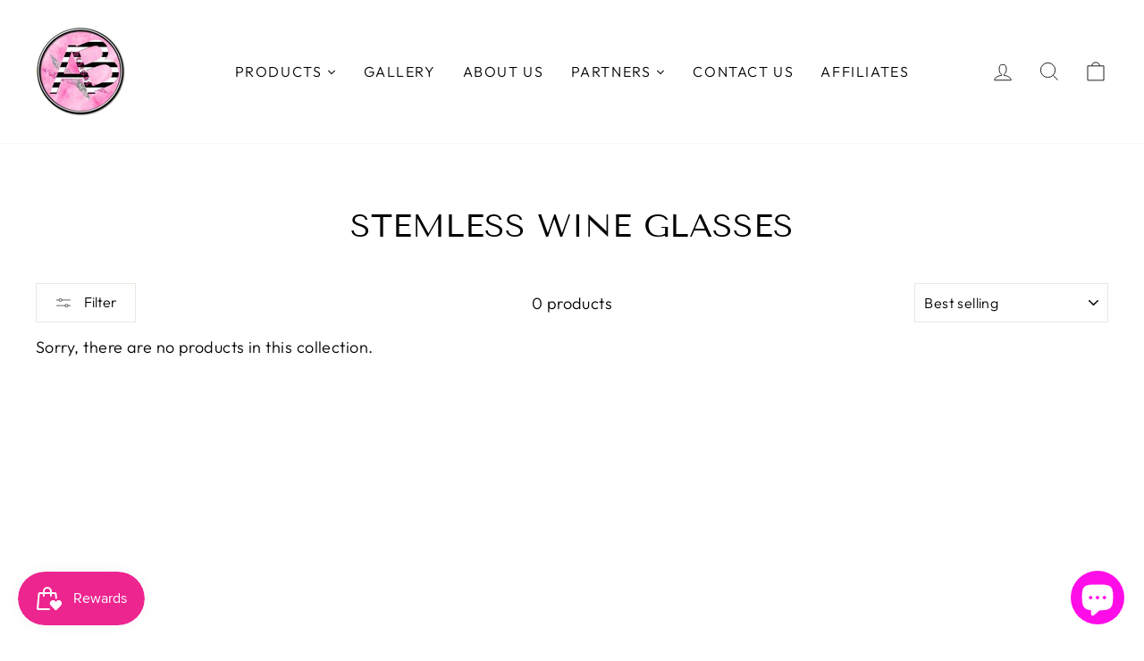

--- FILE ---
content_type: text/html; charset=utf-8
request_url: https://abdesignsco.com/collections/stemless-wine-glasses
body_size: 49160
content:
<!doctype html>
<html class="no-js" lang="en" dir="ltr">
<head>
  

  <meta charset="utf-8">
  <meta http-equiv="X-UA-Compatible" content="IE=edge,chrome=1">
  <meta name="viewport" content="width=device-width,initial-scale=1">
  <meta name="theme-color" content="#111111">
  <link rel="canonical" href="https://abdesignsco.com/collections/stemless-wine-glasses">
  <link rel="preconnect" href="https://cdn.shopify.com">
  <link rel="preconnect" href="https://fonts.shopifycdn.com">
  <link rel="dns-prefetch" href="https://productreviews.shopifycdn.com">
  <link rel="dns-prefetch" href="https://ajax.googleapis.com">
  <link rel="dns-prefetch" href="https://maps.googleapis.com">
  <link rel="dns-prefetch" href="https://maps.gstatic.com"><title>Stemless Wine Glasses
&ndash; AB Designs, Co. 
</title>
<meta property="og:site_name" content="AB Designs, Co. ">
  <meta property="og:url" content="https://abdesignsco.com/collections/stemless-wine-glasses">
  <meta property="og:title" content="Stemless Wine Glasses">
  <meta property="og:type" content="website">
  <meta property="og:description" content="We are a small, famly run shop located in Largo, FL. We offer glitter, resin supplies as well as blank stainless steel tumblers. We also offer but are not limited to, embroidery, vinyl, screen printing, direct to garment printing and tons of personalized gifts. "><meta name="twitter:site" content="@">
  <meta name="twitter:card" content="summary_large_image">
  <meta name="twitter:title" content="Stemless Wine Glasses">
  <meta name="twitter:description" content="We are a small, famly run shop located in Largo, FL. We offer glitter, resin supplies as well as blank stainless steel tumblers. We also offer but are not limited to, embroidery, vinyl, screen printing, direct to garment printing and tons of personalized gifts. ">
<style data-shopify>@font-face {
  font-family: "Tenor Sans";
  font-weight: 400;
  font-style: normal;
  font-display: swap;
  src: url("//abdesignsco.com/cdn/fonts/tenor_sans/tenorsans_n4.966071a72c28462a9256039d3e3dc5b0cf314f65.woff2") format("woff2"),
       url("//abdesignsco.com/cdn/fonts/tenor_sans/tenorsans_n4.2282841d948f9649ba5c3cad6ea46df268141820.woff") format("woff");
}

  @font-face {
  font-family: Outfit;
  font-weight: 300;
  font-style: normal;
  font-display: swap;
  src: url("//abdesignsco.com/cdn/fonts/outfit/outfit_n3.8c97ae4c4fac7c2ea467a6dc784857f4de7e0e37.woff2") format("woff2"),
       url("//abdesignsco.com/cdn/fonts/outfit/outfit_n3.b50a189ccde91f9bceee88f207c18c09f0b62a7b.woff") format("woff");
}


  @font-face {
  font-family: Outfit;
  font-weight: 600;
  font-style: normal;
  font-display: swap;
  src: url("//abdesignsco.com/cdn/fonts/outfit/outfit_n6.dfcbaa80187851df2e8384061616a8eaa1702fdc.woff2") format("woff2"),
       url("//abdesignsco.com/cdn/fonts/outfit/outfit_n6.88384e9fc3e36038624caccb938f24ea8008a91d.woff") format("woff");
}

  
  
</style><link href="//abdesignsco.com/cdn/shop/t/12/assets/theme.css?v=121908540614263017951696411008" rel="stylesheet" type="text/css" media="all" />
<style data-shopify>:root {
    --typeHeaderPrimary: "Tenor Sans";
    --typeHeaderFallback: sans-serif;
    --typeHeaderSize: 36px;
    --typeHeaderWeight: 400;
    --typeHeaderLineHeight: 1;
    --typeHeaderSpacing: 0.0em;

    --typeBasePrimary:Outfit;
    --typeBaseFallback:sans-serif;
    --typeBaseSize: 18px;
    --typeBaseWeight: 300;
    --typeBaseSpacing: 0.025em;
    --typeBaseLineHeight: 1.4;

    --typeCollectionTitle: 20px;

    --iconWeight: 2px;
    --iconLinecaps: miter;

    
      --buttonRadius: 0px;
    

    --colorGridOverlayOpacity: 0.1;
  }

  .placeholder-content {
    background-image: linear-gradient(100deg, #ffffff 40%, #f7f7f7 63%, #ffffff 79%);
  }</style><script>
    document.documentElement.className = document.documentElement.className.replace('no-js', 'js');

    window.theme = window.theme || {};
    theme.routes = {
      home: "/",
      cart: "/cart.js",
      cartPage: "/cart",
      cartAdd: "/cart/add.js",
      cartChange: "/cart/change.js"
    };
    theme.strings = {
      soldOut: "Sold Out",
      unavailable: "Unavailable",
      inStockLabel: "In stock, ready to ship",
      stockLabel: "Low stock - [count] items left",
      willNotShipUntil: "Ready to ship [date]",
      willBeInStockAfter: "Back in stock [date]",
      waitingForStock: "Inventory on the way",
      savePrice: "Save [saved_amount]",
      cartEmpty: "Your cart is currently empty.",
      cartTermsConfirmation: "You must agree with the terms and conditions of sales to check out",
      searchCollections: "Collections:",
      searchPages: "Pages:",
      searchArticles: "Articles:"
    };
    theme.settings = {
      dynamicVariantsEnable: true,
      cartType: "drawer",
      isCustomerTemplate: false,
      moneyFormat: "${{amount}}",
      saveType: "dollar",
      productImageSize: "square",
      productImageCover: false,
      predictiveSearch: true,
      predictiveSearchType: "product,article,page,collection",
      quickView: true,
      themeName: 'Impulse',
      themeVersion: "5.1.2"
    };
  </script>

  <script>window.performance && window.performance.mark && window.performance.mark('shopify.content_for_header.start');</script><meta name="facebook-domain-verification" content="50vo5zb1708vkfwz2zxez4rhh6mnc7">
<meta name="facebook-domain-verification" content="50vo5zb1708vkfwz2zxez4rhh6mnc7">
<meta name="facebook-domain-verification" content="hzdrsdh3i60ittqhbxjegvi13kk0xr">
<meta id="shopify-digital-wallet" name="shopify-digital-wallet" content="/3338960942/digital_wallets/dialog">
<meta name="shopify-checkout-api-token" content="deeef917af9a540e440a321e88124f11">
<meta id="in-context-paypal-metadata" data-shop-id="3338960942" data-venmo-supported="true" data-environment="production" data-locale="en_US" data-paypal-v4="true" data-currency="USD">
<link rel="alternate" type="application/atom+xml" title="Feed" href="/collections/stemless-wine-glasses.atom" />
<link rel="alternate" type="application/json+oembed" href="https://abdesignsco.com/collections/stemless-wine-glasses.oembed">
<script async="async" src="/checkouts/internal/preloads.js?locale=en-US"></script>
<link rel="preconnect" href="https://shop.app" crossorigin="anonymous">
<script async="async" src="https://shop.app/checkouts/internal/preloads.js?locale=en-US&shop_id=3338960942" crossorigin="anonymous"></script>
<script id="apple-pay-shop-capabilities" type="application/json">{"shopId":3338960942,"countryCode":"US","currencyCode":"USD","merchantCapabilities":["supports3DS"],"merchantId":"gid:\/\/shopify\/Shop\/3338960942","merchantName":"AB Designs, Co. ","requiredBillingContactFields":["postalAddress","email","phone"],"requiredShippingContactFields":["postalAddress","email","phone"],"shippingType":"shipping","supportedNetworks":["visa","masterCard","amex","discover","elo","jcb"],"total":{"type":"pending","label":"AB Designs, Co. ","amount":"1.00"},"shopifyPaymentsEnabled":true,"supportsSubscriptions":true}</script>
<script id="shopify-features" type="application/json">{"accessToken":"deeef917af9a540e440a321e88124f11","betas":["rich-media-storefront-analytics"],"domain":"abdesignsco.com","predictiveSearch":true,"shopId":3338960942,"locale":"en"}</script>
<script>var Shopify = Shopify || {};
Shopify.shop = "sterling-image-inc.myshopify.com";
Shopify.locale = "en";
Shopify.currency = {"active":"USD","rate":"1.0"};
Shopify.country = "US";
Shopify.theme = {"name":"Impulse: Route + Installments","id":120590729262,"schema_name":"Impulse","schema_version":"5.1.2","theme_store_id":857,"role":"main"};
Shopify.theme.handle = "null";
Shopify.theme.style = {"id":null,"handle":null};
Shopify.cdnHost = "abdesignsco.com/cdn";
Shopify.routes = Shopify.routes || {};
Shopify.routes.root = "/";</script>
<script type="module">!function(o){(o.Shopify=o.Shopify||{}).modules=!0}(window);</script>
<script>!function(o){function n(){var o=[];function n(){o.push(Array.prototype.slice.apply(arguments))}return n.q=o,n}var t=o.Shopify=o.Shopify||{};t.loadFeatures=n(),t.autoloadFeatures=n()}(window);</script>
<script>
  window.ShopifyPay = window.ShopifyPay || {};
  window.ShopifyPay.apiHost = "shop.app\/pay";
  window.ShopifyPay.redirectState = null;
</script>
<script id="shop-js-analytics" type="application/json">{"pageType":"collection"}</script>
<script defer="defer" async type="module" src="//abdesignsco.com/cdn/shopifycloud/shop-js/modules/v2/client.init-shop-cart-sync_D9rMo2Al.en.esm.js"></script>
<script defer="defer" async type="module" src="//abdesignsco.com/cdn/shopifycloud/shop-js/modules/v2/chunk.common_CxiRFgWq.esm.js"></script>
<script type="module">
  await import("//abdesignsco.com/cdn/shopifycloud/shop-js/modules/v2/client.init-shop-cart-sync_D9rMo2Al.en.esm.js");
await import("//abdesignsco.com/cdn/shopifycloud/shop-js/modules/v2/chunk.common_CxiRFgWq.esm.js");

  window.Shopify.SignInWithShop?.initShopCartSync?.({"fedCMEnabled":true,"windoidEnabled":true});

</script>
<script>
  window.Shopify = window.Shopify || {};
  if (!window.Shopify.featureAssets) window.Shopify.featureAssets = {};
  window.Shopify.featureAssets['shop-js'] = {"shop-cart-sync":["modules/v2/client.shop-cart-sync_B4ZT7whv.en.esm.js","modules/v2/chunk.common_CxiRFgWq.esm.js"],"init-fed-cm":["modules/v2/client.init-fed-cm_BRrGp5G0.en.esm.js","modules/v2/chunk.common_CxiRFgWq.esm.js"],"init-shop-email-lookup-coordinator":["modules/v2/client.init-shop-email-lookup-coordinator_BC540MY1.en.esm.js","modules/v2/chunk.common_CxiRFgWq.esm.js"],"shop-button":["modules/v2/client.shop-button_nlTgGxYh.en.esm.js","modules/v2/chunk.common_CxiRFgWq.esm.js"],"init-shop-cart-sync":["modules/v2/client.init-shop-cart-sync_D9rMo2Al.en.esm.js","modules/v2/chunk.common_CxiRFgWq.esm.js"],"init-windoid":["modules/v2/client.init-windoid_3gKc3KSk.en.esm.js","modules/v2/chunk.common_CxiRFgWq.esm.js"],"shop-login-button":["modules/v2/client.shop-login-button_DMAUQ9OT.en.esm.js","modules/v2/chunk.common_CxiRFgWq.esm.js","modules/v2/chunk.modal_syYdCACb.esm.js"],"shop-cash-offers":["modules/v2/client.shop-cash-offers_CmtUJxLt.en.esm.js","modules/v2/chunk.common_CxiRFgWq.esm.js","modules/v2/chunk.modal_syYdCACb.esm.js"],"shop-toast-manager":["modules/v2/client.shop-toast-manager_yZsKSMhS.en.esm.js","modules/v2/chunk.common_CxiRFgWq.esm.js"],"pay-button":["modules/v2/client.pay-button_Dug2uVVc.en.esm.js","modules/v2/chunk.common_CxiRFgWq.esm.js"],"avatar":["modules/v2/client.avatar_BTnouDA3.en.esm.js"],"init-customer-accounts":["modules/v2/client.init-customer-accounts_ebrhaeXX.en.esm.js","modules/v2/client.shop-login-button_DMAUQ9OT.en.esm.js","modules/v2/chunk.common_CxiRFgWq.esm.js","modules/v2/chunk.modal_syYdCACb.esm.js"],"init-customer-accounts-sign-up":["modules/v2/client.init-customer-accounts-sign-up_6_zNq-7b.en.esm.js","modules/v2/client.shop-login-button_DMAUQ9OT.en.esm.js","modules/v2/chunk.common_CxiRFgWq.esm.js","modules/v2/chunk.modal_syYdCACb.esm.js"],"shop-follow-button":["modules/v2/client.shop-follow-button_2rBiVQsM.en.esm.js","modules/v2/chunk.common_CxiRFgWq.esm.js","modules/v2/chunk.modal_syYdCACb.esm.js"],"init-shop-for-new-customer-accounts":["modules/v2/client.init-shop-for-new-customer-accounts_C6R_yrAL.en.esm.js","modules/v2/client.shop-login-button_DMAUQ9OT.en.esm.js","modules/v2/chunk.common_CxiRFgWq.esm.js","modules/v2/chunk.modal_syYdCACb.esm.js"],"checkout-modal":["modules/v2/client.checkout-modal_Ch6xv_T_.en.esm.js","modules/v2/chunk.common_CxiRFgWq.esm.js","modules/v2/chunk.modal_syYdCACb.esm.js"],"lead-capture":["modules/v2/client.lead-capture_-xSIszTT.en.esm.js","modules/v2/chunk.common_CxiRFgWq.esm.js","modules/v2/chunk.modal_syYdCACb.esm.js"],"shop-login":["modules/v2/client.shop-login_DwdOaDcq.en.esm.js","modules/v2/chunk.common_CxiRFgWq.esm.js","modules/v2/chunk.modal_syYdCACb.esm.js"],"payment-terms":["modules/v2/client.payment-terms_DQmF-n60.en.esm.js","modules/v2/chunk.common_CxiRFgWq.esm.js","modules/v2/chunk.modal_syYdCACb.esm.js"]};
</script>
<script>(function() {
  var isLoaded = false;
  function asyncLoad() {
    if (isLoaded) return;
    isLoaded = true;
    var urls = ["\/\/d1liekpayvooaz.cloudfront.net\/apps\/customizery\/customizery.js?shop=sterling-image-inc.myshopify.com","https:\/\/formbuilder.hulkapps.com\/skeletopapp.js?shop=sterling-image-inc.myshopify.com","https:\/\/chimpstatic.com\/mcjs-connected\/js\/users\/fbcde40014fc885f71f967a40\/3de428c6d8b4f0fa528012de4.js?shop=sterling-image-inc.myshopify.com","https:\/\/js.smile.io\/v1\/smile-shopify.js?shop=sterling-image-inc.myshopify.com","https:\/\/zooomyapps.com\/wishlist\/ZooomyOrders.js?shop=sterling-image-inc.myshopify.com","https:\/\/static.klaviyo.com\/onsite\/js\/klaviyo.js?company_id=Tvytsk\u0026shop=sterling-image-inc.myshopify.com","https:\/\/static.klaviyo.com\/onsite\/js\/klaviyo.js?company_id=Tvytsk\u0026shop=sterling-image-inc.myshopify.com","https:\/\/app.lumise.com\/app\/lumise.js?shop=sterling-image-inc.myshopify.com","https:\/\/portal.zakeke.com\/Scripts\/integration\/shopify\/product.js?shop=sterling-image-inc.myshopify.com","https:\/\/shopify-widget.route.com\/shopify.widget.js?shop=sterling-image-inc.myshopify.com","https:\/\/assets.tapcart.com\/__tc-ck-loader\/index.js?appId=h5R6E9y6Em\u0026environment=production\u0026shop=sterling-image-inc.myshopify.com","https:\/\/cdn.hextom.com\/js\/freeshippingbar.js?shop=sterling-image-inc.myshopify.com","https:\/\/s1.staq-cdn.com\/grow\/api\/js\/3338960942\/main.js?sId=3338960942\u0026v=83RZ28M2NPX1UAH2THRDL7SD\u0026shop=sterling-image-inc.myshopify.com"];
    for (var i = 0; i < urls.length; i++) {
      var s = document.createElement('script');
      s.type = 'text/javascript';
      s.async = true;
      s.src = urls[i];
      var x = document.getElementsByTagName('script')[0];
      x.parentNode.insertBefore(s, x);
    }
  };
  if(window.attachEvent) {
    window.attachEvent('onload', asyncLoad);
  } else {
    window.addEventListener('load', asyncLoad, false);
  }
})();</script>
<script id="__st">var __st={"a":3338960942,"offset":-18000,"reqid":"302d38fe-0af2-4b79-a966-713e78308cf7-1766103455","pageurl":"abdesignsco.com\/collections\/stemless-wine-glasses","u":"9335c4d6588f","p":"collection","rtyp":"collection","rid":154225442862};</script>
<script>window.ShopifyPaypalV4VisibilityTracking = true;</script>
<script id="captcha-bootstrap">!function(){'use strict';const t='contact',e='account',n='new_comment',o=[[t,t],['blogs',n],['comments',n],[t,'customer']],c=[[e,'customer_login'],[e,'guest_login'],[e,'recover_customer_password'],[e,'create_customer']],r=t=>t.map((([t,e])=>`form[action*='/${t}']:not([data-nocaptcha='true']) input[name='form_type'][value='${e}']`)).join(','),a=t=>()=>t?[...document.querySelectorAll(t)].map((t=>t.form)):[];function s(){const t=[...o],e=r(t);return a(e)}const i='password',u='form_key',d=['recaptcha-v3-token','g-recaptcha-response','h-captcha-response',i],f=()=>{try{return window.sessionStorage}catch{return}},m='__shopify_v',_=t=>t.elements[u];function p(t,e,n=!1){try{const o=window.sessionStorage,c=JSON.parse(o.getItem(e)),{data:r}=function(t){const{data:e,action:n}=t;return t[m]||n?{data:e,action:n}:{data:t,action:n}}(c);for(const[e,n]of Object.entries(r))t.elements[e]&&(t.elements[e].value=n);n&&o.removeItem(e)}catch(o){console.error('form repopulation failed',{error:o})}}const l='form_type',E='cptcha';function T(t){t.dataset[E]=!0}const w=window,h=w.document,L='Shopify',v='ce_forms',y='captcha';let A=!1;((t,e)=>{const n=(g='f06e6c50-85a8-45c8-87d0-21a2b65856fe',I='https://cdn.shopify.com/shopifycloud/storefront-forms-hcaptcha/ce_storefront_forms_captcha_hcaptcha.v1.5.2.iife.js',D={infoText:'Protected by hCaptcha',privacyText:'Privacy',termsText:'Terms'},(t,e,n)=>{const o=w[L][v],c=o.bindForm;if(c)return c(t,g,e,D).then(n);var r;o.q.push([[t,g,e,D],n]),r=I,A||(h.body.append(Object.assign(h.createElement('script'),{id:'captcha-provider',async:!0,src:r})),A=!0)});var g,I,D;w[L]=w[L]||{},w[L][v]=w[L][v]||{},w[L][v].q=[],w[L][y]=w[L][y]||{},w[L][y].protect=function(t,e){n(t,void 0,e),T(t)},Object.freeze(w[L][y]),function(t,e,n,w,h,L){const[v,y,A,g]=function(t,e,n){const i=e?o:[],u=t?c:[],d=[...i,...u],f=r(d),m=r(i),_=r(d.filter((([t,e])=>n.includes(e))));return[a(f),a(m),a(_),s()]}(w,h,L),I=t=>{const e=t.target;return e instanceof HTMLFormElement?e:e&&e.form},D=t=>v().includes(t);t.addEventListener('submit',(t=>{const e=I(t);if(!e)return;const n=D(e)&&!e.dataset.hcaptchaBound&&!e.dataset.recaptchaBound,o=_(e),c=g().includes(e)&&(!o||!o.value);(n||c)&&t.preventDefault(),c&&!n&&(function(t){try{if(!f())return;!function(t){const e=f();if(!e)return;const n=_(t);if(!n)return;const o=n.value;o&&e.removeItem(o)}(t);const e=Array.from(Array(32),(()=>Math.random().toString(36)[2])).join('');!function(t,e){_(t)||t.append(Object.assign(document.createElement('input'),{type:'hidden',name:u})),t.elements[u].value=e}(t,e),function(t,e){const n=f();if(!n)return;const o=[...t.querySelectorAll(`input[type='${i}']`)].map((({name:t})=>t)),c=[...d,...o],r={};for(const[a,s]of new FormData(t).entries())c.includes(a)||(r[a]=s);n.setItem(e,JSON.stringify({[m]:1,action:t.action,data:r}))}(t,e)}catch(e){console.error('failed to persist form',e)}}(e),e.submit())}));const S=(t,e)=>{t&&!t.dataset[E]&&(n(t,e.some((e=>e===t))),T(t))};for(const o of['focusin','change'])t.addEventListener(o,(t=>{const e=I(t);D(e)&&S(e,y())}));const B=e.get('form_key'),M=e.get(l),P=B&&M;t.addEventListener('DOMContentLoaded',(()=>{const t=y();if(P)for(const e of t)e.elements[l].value===M&&p(e,B);[...new Set([...A(),...v().filter((t=>'true'===t.dataset.shopifyCaptcha))])].forEach((e=>S(e,t)))}))}(h,new URLSearchParams(w.location.search),n,t,e,['guest_login'])})(!0,!0)}();</script>
<script integrity="sha256-4kQ18oKyAcykRKYeNunJcIwy7WH5gtpwJnB7kiuLZ1E=" data-source-attribution="shopify.loadfeatures" defer="defer" src="//abdesignsco.com/cdn/shopifycloud/storefront/assets/storefront/load_feature-a0a9edcb.js" crossorigin="anonymous"></script>
<script crossorigin="anonymous" defer="defer" src="//abdesignsco.com/cdn/shopifycloud/storefront/assets/shopify_pay/storefront-65b4c6d7.js?v=20250812"></script>
<script data-source-attribution="shopify.dynamic_checkout.dynamic.init">var Shopify=Shopify||{};Shopify.PaymentButton=Shopify.PaymentButton||{isStorefrontPortableWallets:!0,init:function(){window.Shopify.PaymentButton.init=function(){};var t=document.createElement("script");t.src="https://abdesignsco.com/cdn/shopifycloud/portable-wallets/latest/portable-wallets.en.js",t.type="module",document.head.appendChild(t)}};
</script>
<script data-source-attribution="shopify.dynamic_checkout.buyer_consent">
  function portableWalletsHideBuyerConsent(e){var t=document.getElementById("shopify-buyer-consent"),n=document.getElementById("shopify-subscription-policy-button");t&&n&&(t.classList.add("hidden"),t.setAttribute("aria-hidden","true"),n.removeEventListener("click",e))}function portableWalletsShowBuyerConsent(e){var t=document.getElementById("shopify-buyer-consent"),n=document.getElementById("shopify-subscription-policy-button");t&&n&&(t.classList.remove("hidden"),t.removeAttribute("aria-hidden"),n.addEventListener("click",e))}window.Shopify?.PaymentButton&&(window.Shopify.PaymentButton.hideBuyerConsent=portableWalletsHideBuyerConsent,window.Shopify.PaymentButton.showBuyerConsent=portableWalletsShowBuyerConsent);
</script>
<script data-source-attribution="shopify.dynamic_checkout.cart.bootstrap">document.addEventListener("DOMContentLoaded",(function(){function t(){return document.querySelector("shopify-accelerated-checkout-cart, shopify-accelerated-checkout")}if(t())Shopify.PaymentButton.init();else{new MutationObserver((function(e,n){t()&&(Shopify.PaymentButton.init(),n.disconnect())})).observe(document.body,{childList:!0,subtree:!0})}}));
</script>
<link id="shopify-accelerated-checkout-styles" rel="stylesheet" media="screen" href="https://abdesignsco.com/cdn/shopifycloud/portable-wallets/latest/accelerated-checkout-backwards-compat.css" crossorigin="anonymous">
<style id="shopify-accelerated-checkout-cart">
        #shopify-buyer-consent {
  margin-top: 1em;
  display: inline-block;
  width: 100%;
}

#shopify-buyer-consent.hidden {
  display: none;
}

#shopify-subscription-policy-button {
  background: none;
  border: none;
  padding: 0;
  text-decoration: underline;
  font-size: inherit;
  cursor: pointer;
}

#shopify-subscription-policy-button::before {
  box-shadow: none;
}

      </style>

<script>window.performance && window.performance.mark && window.performance.mark('shopify.content_for_header.end');</script><script src="//abdesignsco.com/cdn/shop/t/12/assets/vendor-scripts-v10.js" defer="defer"></script><link rel="preload" as="style" href="//abdesignsco.com/cdn/shop/t/12/assets/currency-flags.css" onload="this.onload=null;this.rel='stylesheet'">
    <link rel="stylesheet" href="//abdesignsco.com/cdn/shop/t/12/assets/currency-flags.css"><script src="//abdesignsco.com/cdn/shop/t/12/assets/theme.min.js?v=145654977113948214481640255025" defer="defer"></script><script>
var pplr_cart = {"note":null,"attributes":{},"original_total_price":0,"total_price":0,"total_discount":0,"total_weight":0.0,"item_count":0,"items":[],"requires_shipping":false,"currency":"USD","items_subtotal_price":0,"cart_level_discount_applications":[],"checkout_charge_amount":0};
var pplr_shop_currency = "USD";
var pplr_enabled_currencies_size = 108;
var pplr_money_formate = "${{amount}}";
var pplr_manual_theme_selector=null;
</script>
<script async src="//cdn-zeptoapps.com/product-personalizer/pplr_common.js?v=18" ></script>
  





<script src="https://cdn.shopify.com/extensions/7bc9bb47-adfa-4267-963e-cadee5096caf/inbox-1252/assets/inbox-chat-loader.js" type="text/javascript" defer="defer"></script>
<link href="https://monorail-edge.shopifysvc.com" rel="dns-prefetch">
<script>(function(){if ("sendBeacon" in navigator && "performance" in window) {try {var session_token_from_headers = performance.getEntriesByType('navigation')[0].serverTiming.find(x => x.name == '_s').description;} catch {var session_token_from_headers = undefined;}var session_cookie_matches = document.cookie.match(/_shopify_s=([^;]*)/);var session_token_from_cookie = session_cookie_matches && session_cookie_matches.length === 2 ? session_cookie_matches[1] : "";var session_token = session_token_from_headers || session_token_from_cookie || "";function handle_abandonment_event(e) {var entries = performance.getEntries().filter(function(entry) {return /monorail-edge.shopifysvc.com/.test(entry.name);});if (!window.abandonment_tracked && entries.length === 0) {window.abandonment_tracked = true;var currentMs = Date.now();var navigation_start = performance.timing.navigationStart;var payload = {shop_id: 3338960942,url: window.location.href,navigation_start,duration: currentMs - navigation_start,session_token,page_type: "collection"};window.navigator.sendBeacon("https://monorail-edge.shopifysvc.com/v1/produce", JSON.stringify({schema_id: "online_store_buyer_site_abandonment/1.1",payload: payload,metadata: {event_created_at_ms: currentMs,event_sent_at_ms: currentMs}}));}}window.addEventListener('pagehide', handle_abandonment_event);}}());</script>
<script id="web-pixels-manager-setup">(function e(e,d,r,n,o){if(void 0===o&&(o={}),!Boolean(null===(a=null===(i=window.Shopify)||void 0===i?void 0:i.analytics)||void 0===a?void 0:a.replayQueue)){var i,a;window.Shopify=window.Shopify||{};var t=window.Shopify;t.analytics=t.analytics||{};var s=t.analytics;s.replayQueue=[],s.publish=function(e,d,r){return s.replayQueue.push([e,d,r]),!0};try{self.performance.mark("wpm:start")}catch(e){}var l=function(){var e={modern:/Edge?\/(1{2}[4-9]|1[2-9]\d|[2-9]\d{2}|\d{4,})\.\d+(\.\d+|)|Firefox\/(1{2}[4-9]|1[2-9]\d|[2-9]\d{2}|\d{4,})\.\d+(\.\d+|)|Chrom(ium|e)\/(9{2}|\d{3,})\.\d+(\.\d+|)|(Maci|X1{2}).+ Version\/(15\.\d+|(1[6-9]|[2-9]\d|\d{3,})\.\d+)([,.]\d+|)( \(\w+\)|)( Mobile\/\w+|) Safari\/|Chrome.+OPR\/(9{2}|\d{3,})\.\d+\.\d+|(CPU[ +]OS|iPhone[ +]OS|CPU[ +]iPhone|CPU IPhone OS|CPU iPad OS)[ +]+(15[._]\d+|(1[6-9]|[2-9]\d|\d{3,})[._]\d+)([._]\d+|)|Android:?[ /-](13[3-9]|1[4-9]\d|[2-9]\d{2}|\d{4,})(\.\d+|)(\.\d+|)|Android.+Firefox\/(13[5-9]|1[4-9]\d|[2-9]\d{2}|\d{4,})\.\d+(\.\d+|)|Android.+Chrom(ium|e)\/(13[3-9]|1[4-9]\d|[2-9]\d{2}|\d{4,})\.\d+(\.\d+|)|SamsungBrowser\/([2-9]\d|\d{3,})\.\d+/,legacy:/Edge?\/(1[6-9]|[2-9]\d|\d{3,})\.\d+(\.\d+|)|Firefox\/(5[4-9]|[6-9]\d|\d{3,})\.\d+(\.\d+|)|Chrom(ium|e)\/(5[1-9]|[6-9]\d|\d{3,})\.\d+(\.\d+|)([\d.]+$|.*Safari\/(?![\d.]+ Edge\/[\d.]+$))|(Maci|X1{2}).+ Version\/(10\.\d+|(1[1-9]|[2-9]\d|\d{3,})\.\d+)([,.]\d+|)( \(\w+\)|)( Mobile\/\w+|) Safari\/|Chrome.+OPR\/(3[89]|[4-9]\d|\d{3,})\.\d+\.\d+|(CPU[ +]OS|iPhone[ +]OS|CPU[ +]iPhone|CPU IPhone OS|CPU iPad OS)[ +]+(10[._]\d+|(1[1-9]|[2-9]\d|\d{3,})[._]\d+)([._]\d+|)|Android:?[ /-](13[3-9]|1[4-9]\d|[2-9]\d{2}|\d{4,})(\.\d+|)(\.\d+|)|Mobile Safari.+OPR\/([89]\d|\d{3,})\.\d+\.\d+|Android.+Firefox\/(13[5-9]|1[4-9]\d|[2-9]\d{2}|\d{4,})\.\d+(\.\d+|)|Android.+Chrom(ium|e)\/(13[3-9]|1[4-9]\d|[2-9]\d{2}|\d{4,})\.\d+(\.\d+|)|Android.+(UC? ?Browser|UCWEB|U3)[ /]?(15\.([5-9]|\d{2,})|(1[6-9]|[2-9]\d|\d{3,})\.\d+)\.\d+|SamsungBrowser\/(5\.\d+|([6-9]|\d{2,})\.\d+)|Android.+MQ{2}Browser\/(14(\.(9|\d{2,})|)|(1[5-9]|[2-9]\d|\d{3,})(\.\d+|))(\.\d+|)|K[Aa][Ii]OS\/(3\.\d+|([4-9]|\d{2,})\.\d+)(\.\d+|)/},d=e.modern,r=e.legacy,n=navigator.userAgent;return n.match(d)?"modern":n.match(r)?"legacy":"unknown"}(),u="modern"===l?"modern":"legacy",c=(null!=n?n:{modern:"",legacy:""})[u],f=function(e){return[e.baseUrl,"/wpm","/b",e.hashVersion,"modern"===e.buildTarget?"m":"l",".js"].join("")}({baseUrl:d,hashVersion:r,buildTarget:u}),m=function(e){var d=e.version,r=e.bundleTarget,n=e.surface,o=e.pageUrl,i=e.monorailEndpoint;return{emit:function(e){var a=e.status,t=e.errorMsg,s=(new Date).getTime(),l=JSON.stringify({metadata:{event_sent_at_ms:s},events:[{schema_id:"web_pixels_manager_load/3.1",payload:{version:d,bundle_target:r,page_url:o,status:a,surface:n,error_msg:t},metadata:{event_created_at_ms:s}}]});if(!i)return console&&console.warn&&console.warn("[Web Pixels Manager] No Monorail endpoint provided, skipping logging."),!1;try{return self.navigator.sendBeacon.bind(self.navigator)(i,l)}catch(e){}var u=new XMLHttpRequest;try{return u.open("POST",i,!0),u.setRequestHeader("Content-Type","text/plain"),u.send(l),!0}catch(e){return console&&console.warn&&console.warn("[Web Pixels Manager] Got an unhandled error while logging to Monorail."),!1}}}}({version:r,bundleTarget:l,surface:e.surface,pageUrl:self.location.href,monorailEndpoint:e.monorailEndpoint});try{o.browserTarget=l,function(e){var d=e.src,r=e.async,n=void 0===r||r,o=e.onload,i=e.onerror,a=e.sri,t=e.scriptDataAttributes,s=void 0===t?{}:t,l=document.createElement("script"),u=document.querySelector("head"),c=document.querySelector("body");if(l.async=n,l.src=d,a&&(l.integrity=a,l.crossOrigin="anonymous"),s)for(var f in s)if(Object.prototype.hasOwnProperty.call(s,f))try{l.dataset[f]=s[f]}catch(e){}if(o&&l.addEventListener("load",o),i&&l.addEventListener("error",i),u)u.appendChild(l);else{if(!c)throw new Error("Did not find a head or body element to append the script");c.appendChild(l)}}({src:f,async:!0,onload:function(){if(!function(){var e,d;return Boolean(null===(d=null===(e=window.Shopify)||void 0===e?void 0:e.analytics)||void 0===d?void 0:d.initialized)}()){var d=window.webPixelsManager.init(e)||void 0;if(d){var r=window.Shopify.analytics;r.replayQueue.forEach((function(e){var r=e[0],n=e[1],o=e[2];d.publishCustomEvent(r,n,o)})),r.replayQueue=[],r.publish=d.publishCustomEvent,r.visitor=d.visitor,r.initialized=!0}}},onerror:function(){return m.emit({status:"failed",errorMsg:"".concat(f," has failed to load")})},sri:function(e){var d=/^sha384-[A-Za-z0-9+/=]+$/;return"string"==typeof e&&d.test(e)}(c)?c:"",scriptDataAttributes:o}),m.emit({status:"loading"})}catch(e){m.emit({status:"failed",errorMsg:(null==e?void 0:e.message)||"Unknown error"})}}})({shopId: 3338960942,storefrontBaseUrl: "https://abdesignsco.com",extensionsBaseUrl: "https://extensions.shopifycdn.com/cdn/shopifycloud/web-pixels-manager",monorailEndpoint: "https://monorail-edge.shopifysvc.com/unstable/produce_batch",surface: "storefront-renderer",enabledBetaFlags: ["2dca8a86"],webPixelsConfigList: [{"id":"207093806","configuration":"{\"pixelCode\":\"CI3EU7RC77U65NMAFJ10\"}","eventPayloadVersion":"v1","runtimeContext":"STRICT","scriptVersion":"22e92c2ad45662f435e4801458fb78cc","type":"APP","apiClientId":4383523,"privacyPurposes":["ANALYTICS","MARKETING","SALE_OF_DATA"],"dataSharingAdjustments":{"protectedCustomerApprovalScopes":["read_customer_address","read_customer_email","read_customer_name","read_customer_personal_data","read_customer_phone"]}},{"id":"100204590","configuration":"{\"pixel_id\":\"367238764786447\",\"pixel_type\":\"facebook_pixel\",\"metaapp_system_user_token\":\"-\"}","eventPayloadVersion":"v1","runtimeContext":"OPEN","scriptVersion":"ca16bc87fe92b6042fbaa3acc2fbdaa6","type":"APP","apiClientId":2329312,"privacyPurposes":["ANALYTICS","MARKETING","SALE_OF_DATA"],"dataSharingAdjustments":{"protectedCustomerApprovalScopes":["read_customer_address","read_customer_email","read_customer_name","read_customer_personal_data","read_customer_phone"]}},{"id":"shopify-app-pixel","configuration":"{}","eventPayloadVersion":"v1","runtimeContext":"STRICT","scriptVersion":"0450","apiClientId":"shopify-pixel","type":"APP","privacyPurposes":["ANALYTICS","MARKETING"]},{"id":"shopify-custom-pixel","eventPayloadVersion":"v1","runtimeContext":"LAX","scriptVersion":"0450","apiClientId":"shopify-pixel","type":"CUSTOM","privacyPurposes":["ANALYTICS","MARKETING"]}],isMerchantRequest: false,initData: {"shop":{"name":"AB Designs, Co. ","paymentSettings":{"currencyCode":"USD"},"myshopifyDomain":"sterling-image-inc.myshopify.com","countryCode":"US","storefrontUrl":"https:\/\/abdesignsco.com"},"customer":null,"cart":null,"checkout":null,"productVariants":[],"purchasingCompany":null},},"https://abdesignsco.com/cdn","1e0b1122w61c904dfpc855754am2b403ea2",{"modern":"","legacy":""},{"shopId":"3338960942","storefrontBaseUrl":"https:\/\/abdesignsco.com","extensionBaseUrl":"https:\/\/extensions.shopifycdn.com\/cdn\/shopifycloud\/web-pixels-manager","surface":"storefront-renderer","enabledBetaFlags":"[\"2dca8a86\"]","isMerchantRequest":"false","hashVersion":"1e0b1122w61c904dfpc855754am2b403ea2","publish":"custom","events":"[[\"page_viewed\",{}],[\"collection_viewed\",{\"collection\":{\"id\":\"154225442862\",\"title\":\"Stemless Wine Glasses\",\"productVariants\":[]}}]]"});</script><script>
  window.ShopifyAnalytics = window.ShopifyAnalytics || {};
  window.ShopifyAnalytics.meta = window.ShopifyAnalytics.meta || {};
  window.ShopifyAnalytics.meta.currency = 'USD';
  var meta = {"products":[],"page":{"pageType":"collection","resourceType":"collection","resourceId":154225442862}};
  for (var attr in meta) {
    window.ShopifyAnalytics.meta[attr] = meta[attr];
  }
</script>
<script class="analytics">
  (function () {
    var customDocumentWrite = function(content) {
      var jquery = null;

      if (window.jQuery) {
        jquery = window.jQuery;
      } else if (window.Checkout && window.Checkout.$) {
        jquery = window.Checkout.$;
      }

      if (jquery) {
        jquery('body').append(content);
      }
    };

    var hasLoggedConversion = function(token) {
      if (token) {
        return document.cookie.indexOf('loggedConversion=' + token) !== -1;
      }
      return false;
    }

    var setCookieIfConversion = function(token) {
      if (token) {
        var twoMonthsFromNow = new Date(Date.now());
        twoMonthsFromNow.setMonth(twoMonthsFromNow.getMonth() + 2);

        document.cookie = 'loggedConversion=' + token + '; expires=' + twoMonthsFromNow;
      }
    }

    var trekkie = window.ShopifyAnalytics.lib = window.trekkie = window.trekkie || [];
    if (trekkie.integrations) {
      return;
    }
    trekkie.methods = [
      'identify',
      'page',
      'ready',
      'track',
      'trackForm',
      'trackLink'
    ];
    trekkie.factory = function(method) {
      return function() {
        var args = Array.prototype.slice.call(arguments);
        args.unshift(method);
        trekkie.push(args);
        return trekkie;
      };
    };
    for (var i = 0; i < trekkie.methods.length; i++) {
      var key = trekkie.methods[i];
      trekkie[key] = trekkie.factory(key);
    }
    trekkie.load = function(config) {
      trekkie.config = config || {};
      trekkie.config.initialDocumentCookie = document.cookie;
      var first = document.getElementsByTagName('script')[0];
      var script = document.createElement('script');
      script.type = 'text/javascript';
      script.onerror = function(e) {
        var scriptFallback = document.createElement('script');
        scriptFallback.type = 'text/javascript';
        scriptFallback.onerror = function(error) {
                var Monorail = {
      produce: function produce(monorailDomain, schemaId, payload) {
        var currentMs = new Date().getTime();
        var event = {
          schema_id: schemaId,
          payload: payload,
          metadata: {
            event_created_at_ms: currentMs,
            event_sent_at_ms: currentMs
          }
        };
        return Monorail.sendRequest("https://" + monorailDomain + "/v1/produce", JSON.stringify(event));
      },
      sendRequest: function sendRequest(endpointUrl, payload) {
        // Try the sendBeacon API
        if (window && window.navigator && typeof window.navigator.sendBeacon === 'function' && typeof window.Blob === 'function' && !Monorail.isIos12()) {
          var blobData = new window.Blob([payload], {
            type: 'text/plain'
          });

          if (window.navigator.sendBeacon(endpointUrl, blobData)) {
            return true;
          } // sendBeacon was not successful

        } // XHR beacon

        var xhr = new XMLHttpRequest();

        try {
          xhr.open('POST', endpointUrl);
          xhr.setRequestHeader('Content-Type', 'text/plain');
          xhr.send(payload);
        } catch (e) {
          console.log(e);
        }

        return false;
      },
      isIos12: function isIos12() {
        return window.navigator.userAgent.lastIndexOf('iPhone; CPU iPhone OS 12_') !== -1 || window.navigator.userAgent.lastIndexOf('iPad; CPU OS 12_') !== -1;
      }
    };
    Monorail.produce('monorail-edge.shopifysvc.com',
      'trekkie_storefront_load_errors/1.1',
      {shop_id: 3338960942,
      theme_id: 120590729262,
      app_name: "storefront",
      context_url: window.location.href,
      source_url: "//abdesignsco.com/cdn/s/trekkie.storefront.4b0d51228c8d1703f19d66468963c9de55bf59b0.min.js"});

        };
        scriptFallback.async = true;
        scriptFallback.src = '//abdesignsco.com/cdn/s/trekkie.storefront.4b0d51228c8d1703f19d66468963c9de55bf59b0.min.js';
        first.parentNode.insertBefore(scriptFallback, first);
      };
      script.async = true;
      script.src = '//abdesignsco.com/cdn/s/trekkie.storefront.4b0d51228c8d1703f19d66468963c9de55bf59b0.min.js';
      first.parentNode.insertBefore(script, first);
    };
    trekkie.load(
      {"Trekkie":{"appName":"storefront","development":false,"defaultAttributes":{"shopId":3338960942,"isMerchantRequest":null,"themeId":120590729262,"themeCityHash":"6119760511780538431","contentLanguage":"en","currency":"USD"},"isServerSideCookieWritingEnabled":true,"monorailRegion":"shop_domain","enabledBetaFlags":["65f19447"]},"Session Attribution":{},"S2S":{"facebookCapiEnabled":true,"source":"trekkie-storefront-renderer","apiClientId":580111}}
    );

    var loaded = false;
    trekkie.ready(function() {
      if (loaded) return;
      loaded = true;

      window.ShopifyAnalytics.lib = window.trekkie;

      var originalDocumentWrite = document.write;
      document.write = customDocumentWrite;
      try { window.ShopifyAnalytics.merchantGoogleAnalytics.call(this); } catch(error) {};
      document.write = originalDocumentWrite;

      window.ShopifyAnalytics.lib.page(null,{"pageType":"collection","resourceType":"collection","resourceId":154225442862,"shopifyEmitted":true});

      var match = window.location.pathname.match(/checkouts\/(.+)\/(thank_you|post_purchase)/)
      var token = match? match[1]: undefined;
      if (!hasLoggedConversion(token)) {
        setCookieIfConversion(token);
        window.ShopifyAnalytics.lib.track("Viewed Product Category",{"currency":"USD","category":"Collection: stemless-wine-glasses","collectionName":"stemless-wine-glasses","collectionId":154225442862,"nonInteraction":true},undefined,undefined,{"shopifyEmitted":true});
      }
    });


        var eventsListenerScript = document.createElement('script');
        eventsListenerScript.async = true;
        eventsListenerScript.src = "//abdesignsco.com/cdn/shopifycloud/storefront/assets/shop_events_listener-3da45d37.js";
        document.getElementsByTagName('head')[0].appendChild(eventsListenerScript);

})();</script>
<script
  defer
  src="https://abdesignsco.com/cdn/shopifycloud/perf-kit/shopify-perf-kit-2.1.2.min.js"
  data-application="storefront-renderer"
  data-shop-id="3338960942"
  data-render-region="gcp-us-central1"
  data-page-type="collection"
  data-theme-instance-id="120590729262"
  data-theme-name="Impulse"
  data-theme-version="5.1.2"
  data-monorail-region="shop_domain"
  data-resource-timing-sampling-rate="10"
  data-shs="true"
  data-shs-beacon="true"
  data-shs-export-with-fetch="true"
  data-shs-logs-sample-rate="1"
  data-shs-beacon-endpoint="https://abdesignsco.com/api/collect"
></script>
</head>

<body class="template-collection" data-center-text="true" data-button_style="square" data-type_header_capitalize="true" data-type_headers_align_text="true" data-type_product_capitalize="true" data-swatch_style="round" >

  <a class="in-page-link visually-hidden skip-link" href="#MainContent">Skip to content</a>

  <div id="PageContainer" class="page-container">
    <div class="transition-body"><div id="shopify-section-header" class="shopify-section">

<div id="NavDrawer" class="drawer drawer--right">
  <div class="drawer__contents">
    <div class="drawer__fixed-header">
      <div class="drawer__header appear-animation appear-delay-1">
        <div class="h2 drawer__title"></div>
        <div class="drawer__close">
          <button type="button" class="drawer__close-button js-drawer-close">
            <svg aria-hidden="true" focusable="false" role="presentation" class="icon icon-close" viewBox="0 0 64 64"><path d="M19 17.61l27.12 27.13m0-27.12L19 44.74"/></svg>
            <span class="icon__fallback-text">Close menu</span>
          </button>
        </div>
      </div>
    </div>
    <div class="drawer__scrollable">
      <ul class="mobile-nav" role="navigation" aria-label="Primary"><li class="mobile-nav__item appear-animation appear-delay-2"><a href="/" class="mobile-nav__link mobile-nav__link--top-level">Home</a></li><li class="mobile-nav__item appear-animation appear-delay-3"><div class="mobile-nav__has-sublist"><a href="/collections/all"
                    class="mobile-nav__link mobile-nav__link--top-level"
                    id="Label-collections-all2"
                    >
                    Products
                  </a>
                  <div class="mobile-nav__toggle">
                    <button type="button"
                      aria-controls="Linklist-collections-all2" aria-open="true"
                      aria-labelledby="Label-collections-all2"
                      class="collapsible-trigger collapsible--auto-height is-open"><span class="collapsible-trigger__icon collapsible-trigger__icon--open" role="presentation">
  <svg aria-hidden="true" focusable="false" role="presentation" class="icon icon--wide icon-chevron-down" viewBox="0 0 28 16"><path d="M1.57 1.59l12.76 12.77L27.1 1.59" stroke-width="2" stroke="#000" fill="none" fill-rule="evenodd"/></svg>
</span>
</button>
                  </div></div><div id="Linklist-collections-all2"
                class="mobile-nav__sublist collapsible-content collapsible-content--all is-open"
                style="height: auto;">
                <div class="collapsible-content__inner">
                  <ul class="mobile-nav__sublist"><li class="mobile-nav__item">
                        <div class="mobile-nav__child-item"><a href="/pages/glitter"
                              class="mobile-nav__link"
                              id="Sublabel-pages-glitter1"
                              >
                              Glitter
                            </a><button type="button"
                              aria-controls="Sublinklist-collections-all2-pages-glitter1"
                              aria-labelledby="Sublabel-pages-glitter1"
                              class="collapsible-trigger"><span class="collapsible-trigger__icon collapsible-trigger__icon--circle collapsible-trigger__icon--open" role="presentation">
  <svg aria-hidden="true" focusable="false" role="presentation" class="icon icon--wide icon-chevron-down" viewBox="0 0 28 16"><path d="M1.57 1.59l12.76 12.77L27.1 1.59" stroke-width="2" stroke="#000" fill="none" fill-rule="evenodd"/></svg>
</span>
</button></div><div
                            id="Sublinklist-collections-all2-pages-glitter1"
                            aria-labelledby="Sublabel-pages-glitter1"
                            class="mobile-nav__sublist collapsible-content collapsible-content--all"
                            >
                            <div class="collapsible-content__inner">
                              <ul class="mobile-nav__grandchildlist"><li class="mobile-nav__item">
                                    <a href="/collections/glitter-additives" class="mobile-nav__link">
                                      Additives
                                    </a>
                                  </li><li class="mobile-nav__item">
                                    <a href="/collections/bundles" class="mobile-nav__link">
                                      Bundles
                                    </a>
                                  </li><li class="mobile-nav__item">
                                    <a href="/collections/color-shifting-chucky-mix-glitter" class="mobile-nav__link">
                                      Color Shift Chunky Mix
                                    </a>
                                  </li><li class="mobile-nav__item">
                                    <a href="/collections/color-shift-fine" class="mobile-nav__link">
                                      Color Shift Fine
                                    </a>
                                  </li><li class="mobile-nav__item">
                                    <a href="/collections/holographic-chunky-mix-glitter" class="mobile-nav__link">
                                      Holographic Chunky Mix
                                    </a>
                                  </li><li class="mobile-nav__item">
                                    <a href="/collections/holographic-fine" class="mobile-nav__link">
                                      Holographic Fine
                                    </a>
                                  </li><li class="mobile-nav__item">
                                    <a href="/collections/mirror-flash-iridescent-chunky" class="mobile-nav__link">
                                      Iridescent Chunky Mix
                                    </a>
                                  </li><li class="mobile-nav__item">
                                    <a href="/collections/iridescent-mix" class="mobile-nav__link">
                                      Iridescent Fine
                                    </a>
                                  </li><li class="mobile-nav__item">
                                    <a href="/collections/metallic-chunky" class="mobile-nav__link">
                                      Metallic Chunky Mix
                                    </a>
                                  </li><li class="mobile-nav__item">
                                    <a href="/collections/metallic-fine" class="mobile-nav__link">
                                      Metallic Fine
                                    </a>
                                  </li><li class="mobile-nav__item">
                                    <a href="/collections/mirror-flash-fluorescent-chunky" class="mobile-nav__link">
                                      Mirror Chunky Mix
                                    </a>
                                  </li><li class="mobile-nav__item">
                                    <a href="/collections/mirror-chunky" class="mobile-nav__link">
                                      Mirror Fine
                                    </a>
                                  </li><li class="mobile-nav__item">
                                    <a href="/collections/neon-iridescent-chunky-mix" class="mobile-nav__link">
                                      Neon Iridescent Chunky Mix
                                    </a>
                                  </li><li class="mobile-nav__item">
                                    <a href="/collections/neon-iridescent-fine" class="mobile-nav__link">
                                      Neon Iridescent Fine
                                    </a>
                                  </li><li class="mobile-nav__item">
                                    <a href="/collections/opal" class="mobile-nav__link">
                                      Opal Chunky Mix
                                    </a>
                                  </li><li class="mobile-nav__item">
                                    <a href="/collections/opal-fine" class="mobile-nav__link">
                                      Opal Fine
                                    </a>
                                  </li><li class="mobile-nav__item">
                                    <a href="/collections/pearl-fine" class="mobile-nav__link">
                                      Pearl Fine
                                    </a>
                                  </li><li class="mobile-nav__item">
                                    <a href="/collections/seasonal" class="mobile-nav__link">
                                      Shaped Glitter
                                    </a>
                                  </li></ul>
                            </div>
                          </div></li><li class="mobile-nav__item">
                        <div class="mobile-nav__child-item"><a href="/collections/chameleon-flakes"
                              class="mobile-nav__link"
                              id="Sublabel-collections-chameleon-flakes2"
                              >
                              Chameleon Flakes
                            </a></div></li><li class="mobile-nav__item">
                        <div class="mobile-nav__child-item"><a href="/collections/glitter"
                              class="mobile-nav__link"
                              id="Sublabel-collections-glitter3"
                              >
                              Craft Supplies
                            </a><button type="button"
                              aria-controls="Sublinklist-collections-all2-collections-glitter3"
                              aria-labelledby="Sublabel-collections-glitter3"
                              class="collapsible-trigger"><span class="collapsible-trigger__icon collapsible-trigger__icon--circle collapsible-trigger__icon--open" role="presentation">
  <svg aria-hidden="true" focusable="false" role="presentation" class="icon icon--wide icon-chevron-down" viewBox="0 0 28 16"><path d="M1.57 1.59l12.76 12.77L27.1 1.59" stroke-width="2" stroke="#000" fill="none" fill-rule="evenodd"/></svg>
</span>
</button></div><div
                            id="Sublinklist-collections-all2-collections-glitter3"
                            aria-labelledby="Sublabel-collections-glitter3"
                            class="mobile-nav__sublist collapsible-content collapsible-content--all"
                            >
                            <div class="collapsible-content__inner">
                              <ul class="mobile-nav__grandchildlist"><li class="mobile-nav__item">
                                    <a href="/collections/accessories" class="mobile-nav__link">
                                      Accessories
                                    </a>
                                  </li><li class="mobile-nav__item">
                                    <a href="/collections/alcohol-inks" class="mobile-nav__link">
                                      Alcohol Inks
                                    </a>
                                  </li><li class="mobile-nav__item">
                                    <a href="/collections/blank-tumblers" class="mobile-nav__link">
                                      Blank Tumblers
                                    </a>
                                  </li><li class="mobile-nav__item">
                                    <a href="/collections/crafters-group" class="mobile-nav__link">
                                      Glitter
                                    </a>
                                  </li><li class="mobile-nav__item">
                                    <a href="/collections/glow-powder" class="mobile-nav__link">
                                      Glow Powders
                                    </a>
                                  </li><li class="mobile-nav__item">
                                    <a href="/collections/micas" class="mobile-nav__link">
                                      Micas
                                    </a>
                                  </li><li class="mobile-nav__item">
                                    <a href="/collections/resin-mold" class="mobile-nav__link">
                                      Resin Mold
                                    </a>
                                  </li><li class="mobile-nav__item">
                                    <a href="/collections/craft-supplies/Clearance+Sale" class="mobile-nav__link">
                                      CLEARANCE
                                    </a>
                                  </li></ul>
                            </div>
                          </div></li><li class="mobile-nav__item">
                        <div class="mobile-nav__child-item"><a href="/collections/t-shirts"
                              class="mobile-nav__link"
                              id="Sublabel-collections-t-shirts4"
                              >
                              T-Shirts
                            </a><button type="button"
                              aria-controls="Sublinklist-collections-all2-collections-t-shirts4"
                              aria-labelledby="Sublabel-collections-t-shirts4"
                              class="collapsible-trigger"><span class="collapsible-trigger__icon collapsible-trigger__icon--circle collapsible-trigger__icon--open" role="presentation">
  <svg aria-hidden="true" focusable="false" role="presentation" class="icon icon--wide icon-chevron-down" viewBox="0 0 28 16"><path d="M1.57 1.59l12.76 12.77L27.1 1.59" stroke-width="2" stroke="#000" fill="none" fill-rule="evenodd"/></svg>
</span>
</button></div><div
                            id="Sublinklist-collections-all2-collections-t-shirts4"
                            aria-labelledby="Sublabel-collections-t-shirts4"
                            class="mobile-nav__sublist collapsible-content collapsible-content--all"
                            >
                            <div class="collapsible-content__inner">
                              <ul class="mobile-nav__grandchildlist"><li class="mobile-nav__item">
                                    <a href="/collections/monogrammed-t-shirts" class="mobile-nav__link">
                                      Monogrammed
                                    </a>
                                  </li><li class="mobile-nav__item">
                                    <a href="/collections/holiday" class="mobile-nav__link">
                                      Holiday
                                    </a>
                                  </li><li class="mobile-nav__item">
                                    <a href="/collections/sports-t-shirts" class="mobile-nav__link">
                                      Sports
                                    </a>
                                  </li><li class="mobile-nav__item">
                                    <a href="/collections/religious-t-shirts" class="mobile-nav__link">
                                      Religious
                                    </a>
                                  </li><li class="mobile-nav__item">
                                    <a href="/collections/custom-logo-t-shirts" class="mobile-nav__link">
                                      Custom Logo
                                    </a>
                                  </li><li class="mobile-nav__item">
                                    <a href="/collections/school-spirit-t-shirts" class="mobile-nav__link">
                                      School Spirit
                                    </a>
                                  </li><li class="mobile-nav__item">
                                    <a href="/collections/florida-t-shirts" class="mobile-nav__link">
                                      Florida T-Shirts
                                    </a>
                                  </li></ul>
                            </div>
                          </div></li><li class="mobile-nav__item">
                        <div class="mobile-nav__child-item"><a href="/collections/custom-headbands"
                              class="mobile-nav__link"
                              id="Sublabel-collections-custom-headbands5"
                              >
                              Headbands
                            </a><button type="button"
                              aria-controls="Sublinklist-collections-all2-collections-custom-headbands5"
                              aria-labelledby="Sublabel-collections-custom-headbands5"
                              class="collapsible-trigger"><span class="collapsible-trigger__icon collapsible-trigger__icon--circle collapsible-trigger__icon--open" role="presentation">
  <svg aria-hidden="true" focusable="false" role="presentation" class="icon icon--wide icon-chevron-down" viewBox="0 0 28 16"><path d="M1.57 1.59l12.76 12.77L27.1 1.59" stroke-width="2" stroke="#000" fill="none" fill-rule="evenodd"/></svg>
</span>
</button></div><div
                            id="Sublinklist-collections-all2-collections-custom-headbands5"
                            aria-labelledby="Sublabel-collections-custom-headbands5"
                            class="mobile-nav__sublist collapsible-content collapsible-content--all"
                            >
                            <div class="collapsible-content__inner">
                              <ul class="mobile-nav__grandchildlist"><li class="mobile-nav__item">
                                    <a href="/collections/monogrammed-headbands" class="mobile-nav__link">
                                      Monogrammed
                                    </a>
                                  </li><li class="mobile-nav__item">
                                    <a href="/collections/holiday-headhands" class="mobile-nav__link">
                                      Holiday
                                    </a>
                                  </li><li class="mobile-nav__item">
                                    <a href="/collections/sports-headbands" class="mobile-nav__link">
                                      Sports
                                    </a>
                                  </li><li class="mobile-nav__item">
                                    <a href="/collections/religious-headbands" class="mobile-nav__link">
                                      Religious
                                    </a>
                                  </li><li class="mobile-nav__item">
                                    <a href="/collections/school-spirit-headbands" class="mobile-nav__link">
                                      School Spirit
                                    </a>
                                  </li><li class="mobile-nav__item">
                                    <a href="/collections/custom-logo-headbands" class="mobile-nav__link">
                                      Custom Logo
                                    </a>
                                  </li><li class="mobile-nav__item">
                                    <a href="/collections/animal-lover-headbands" class="mobile-nav__link">
                                      Animal Lovers
                                    </a>
                                  </li><li class="mobile-nav__item">
                                    <a href="/collections/occupation-headbands" class="mobile-nav__link">
                                      Occupation
                                    </a>
                                  </li><li class="mobile-nav__item">
                                    <a href="/collections/fleece-headbands" class="mobile-nav__link">
                                      Fleece
                                    </a>
                                  </li><li class="mobile-nav__item">
                                    <a href="/collections/awareness-headbands" class="mobile-nav__link">
                                      Awareness
                                    </a>
                                  </li></ul>
                            </div>
                          </div></li><li class="mobile-nav__item">
                        <div class="mobile-nav__child-item"><a href="/collections/custom-hats"
                              class="mobile-nav__link"
                              id="Sublabel-collections-custom-hats6"
                              >
                              Hats
                            </a><button type="button"
                              aria-controls="Sublinklist-collections-all2-collections-custom-hats6"
                              aria-labelledby="Sublabel-collections-custom-hats6"
                              class="collapsible-trigger"><span class="collapsible-trigger__icon collapsible-trigger__icon--circle collapsible-trigger__icon--open" role="presentation">
  <svg aria-hidden="true" focusable="false" role="presentation" class="icon icon--wide icon-chevron-down" viewBox="0 0 28 16"><path d="M1.57 1.59l12.76 12.77L27.1 1.59" stroke-width="2" stroke="#000" fill="none" fill-rule="evenodd"/></svg>
</span>
</button></div><div
                            id="Sublinklist-collections-all2-collections-custom-hats6"
                            aria-labelledby="Sublabel-collections-custom-hats6"
                            class="mobile-nav__sublist collapsible-content collapsible-content--all"
                            >
                            <div class="collapsible-content__inner">
                              <ul class="mobile-nav__grandchildlist"><li class="mobile-nav__item">
                                    <a href="/collections/holiday-hats" class="mobile-nav__link">
                                      Holiday
                                    </a>
                                  </li><li class="mobile-nav__item">
                                    <a href="/collections/sports-hats" class="mobile-nav__link">
                                      Sports
                                    </a>
                                  </li><li class="mobile-nav__item">
                                    <a href="/collections/religious-hats" class="mobile-nav__link">
                                      Religious
                                    </a>
                                  </li><li class="mobile-nav__item">
                                    <a href="/collections/school-spirit-hats" class="mobile-nav__link">
                                      School Spirit
                                    </a>
                                  </li><li class="mobile-nav__item">
                                    <a href="/collections/custom-logo-hats" class="mobile-nav__link">
                                      Custom Logo
                                    </a>
                                  </li><li class="mobile-nav__item">
                                    <a href="/collections/animal-lover-hats" class="mobile-nav__link">
                                      Animal Lovers
                                    </a>
                                  </li><li class="mobile-nav__item">
                                    <a href="/collections/occupation-hats" class="mobile-nav__link">
                                      Occupation
                                    </a>
                                  </li><li class="mobile-nav__item">
                                    <a href="/collections/outdoor-hats" class="mobile-nav__link">
                                      Outdoor
                                    </a>
                                  </li><li class="mobile-nav__item">
                                    <a href="/collections/sorority-hats" class="mobile-nav__link">
                                      Sorority
                                    </a>
                                  </li><li class="mobile-nav__item">
                                    <a href="/collections/state-hats" class="mobile-nav__link">
                                      State
                                    </a>
                                  </li><li class="mobile-nav__item">
                                    <a href="/collections/awareness-hats" class="mobile-nav__link">
                                      Awareness
                                    </a>
                                  </li></ul>
                            </div>
                          </div></li><li class="mobile-nav__item">
                        <div class="mobile-nav__child-item"><a href="/collections/tumblers"
                              class="mobile-nav__link"
                              id="Sublabel-collections-tumblers7"
                              >
                              Tumblers
                            </a><button type="button"
                              aria-controls="Sublinklist-collections-all2-collections-tumblers7"
                              aria-labelledby="Sublabel-collections-tumblers7"
                              class="collapsible-trigger is-open"><span class="collapsible-trigger__icon collapsible-trigger__icon--circle collapsible-trigger__icon--open" role="presentation">
  <svg aria-hidden="true" focusable="false" role="presentation" class="icon icon--wide icon-chevron-down" viewBox="0 0 28 16"><path d="M1.57 1.59l12.76 12.77L27.1 1.59" stroke-width="2" stroke="#000" fill="none" fill-rule="evenodd"/></svg>
</span>
</button></div><div
                            id="Sublinklist-collections-all2-collections-tumblers7"
                            aria-labelledby="Sublabel-collections-tumblers7"
                            class="mobile-nav__sublist collapsible-content collapsible-content--all is-open"
                            style="height: auto;">
                            <div class="collapsible-content__inner">
                              <ul class="mobile-nav__grandchildlist"><li class="mobile-nav__item">
                                    <a href="/collections/rebecca-escotts" class="mobile-nav__link">
                                      Rebecca Escott’s RTS Tumblers
                                    </a>
                                  </li><li class="mobile-nav__item">
                                    <a href="/collections/glitter-tumblers" class="mobile-nav__link">
                                      Glitter
                                    </a>
                                  </li><li class="mobile-nav__item">
                                    <a href="/collections/subliminated-tumblers" class="mobile-nav__link">
                                      Sublimated
                                    </a>
                                  </li><li class="mobile-nav__item">
                                    <a href="/collections/photo-tumblers" class="mobile-nav__link">
                                      Photo
                                    </a>
                                  </li><li class="mobile-nav__item">
                                    <a href="/collections/coffee-cups" class="mobile-nav__link">
                                      Coffee Cups
                                    </a>
                                  </li><li class="mobile-nav__item">
                                    <a href="/collections/blank-tumblers" class="mobile-nav__link">
                                      Blank Tumblers
                                    </a>
                                  </li><li class="mobile-nav__item">
                                    <a href="/collections/basic-tumblers" class="mobile-nav__link">
                                      Decorated Tumblers
                                    </a>
                                  </li><li class="mobile-nav__item">
                                    <a href="/collections/stemless-wine-glasses" class="mobile-nav__link" data-active="true">
                                      Stemless Wine Glasses
                                    </a>
                                  </li></ul>
                            </div>
                          </div></li><li class="mobile-nav__item">
                        <div class="mobile-nav__child-item"><a href="/collections/photo-gifts"
                              class="mobile-nav__link"
                              id="Sublabel-collections-photo-gifts8"
                              >
                              Photo Gifts
                            </a><button type="button"
                              aria-controls="Sublinklist-collections-all2-collections-photo-gifts8"
                              aria-labelledby="Sublabel-collections-photo-gifts8"
                              class="collapsible-trigger"><span class="collapsible-trigger__icon collapsible-trigger__icon--circle collapsible-trigger__icon--open" role="presentation">
  <svg aria-hidden="true" focusable="false" role="presentation" class="icon icon--wide icon-chevron-down" viewBox="0 0 28 16"><path d="M1.57 1.59l12.76 12.77L27.1 1.59" stroke-width="2" stroke="#000" fill="none" fill-rule="evenodd"/></svg>
</span>
</button></div><div
                            id="Sublinklist-collections-all2-collections-photo-gifts8"
                            aria-labelledby="Sublabel-collections-photo-gifts8"
                            class="mobile-nav__sublist collapsible-content collapsible-content--all"
                            >
                            <div class="collapsible-content__inner">
                              <ul class="mobile-nav__grandchildlist"><li class="mobile-nav__item">
                                    <a href="/collections/photo-blankets" class="mobile-nav__link">
                                      Blankets
                                    </a>
                                  </li><li class="mobile-nav__item">
                                    <a href="/collections/photo-puzzles" class="mobile-nav__link">
                                      Puzzles
                                    </a>
                                  </li><li class="mobile-nav__item">
                                    <a href="/collections/photo-coaster" class="mobile-nav__link">
                                      Coasters
                                    </a>
                                  </li><li class="mobile-nav__item">
                                    <a href="/collections/photo-banners" class="mobile-nav__link">
                                      Banners
                                    </a>
                                  </li><li class="mobile-nav__item">
                                    <a href="/collections/photo-table-cloths" class="mobile-nav__link">
                                      Table Cloths
                                    </a>
                                  </li><li class="mobile-nav__item">
                                    <a href="/collections/photo-table-runners" class="mobile-nav__link">
                                      Table Runners
                                    </a>
                                  </li></ul>
                            </div>
                          </div></li><li class="mobile-nav__item">
                        <div class="mobile-nav__child-item"><a href="/collections/bags"
                              class="mobile-nav__link"
                              id="Sublabel-collections-bags9"
                              >
                              Bags
                            </a><button type="button"
                              aria-controls="Sublinklist-collections-all2-collections-bags9"
                              aria-labelledby="Sublabel-collections-bags9"
                              class="collapsible-trigger"><span class="collapsible-trigger__icon collapsible-trigger__icon--circle collapsible-trigger__icon--open" role="presentation">
  <svg aria-hidden="true" focusable="false" role="presentation" class="icon icon--wide icon-chevron-down" viewBox="0 0 28 16"><path d="M1.57 1.59l12.76 12.77L27.1 1.59" stroke-width="2" stroke="#000" fill="none" fill-rule="evenodd"/></svg>
</span>
</button></div><div
                            id="Sublinklist-collections-all2-collections-bags9"
                            aria-labelledby="Sublabel-collections-bags9"
                            class="mobile-nav__sublist collapsible-content collapsible-content--all"
                            >
                            <div class="collapsible-content__inner">
                              <ul class="mobile-nav__grandchildlist"><li class="mobile-nav__item">
                                    <a href="/collections/baseball-totes" class="mobile-nav__link">
                                      Baseball Totes
                                    </a>
                                  </li><li class="mobile-nav__item">
                                    <a href="/collections/football-totes" class="mobile-nav__link">
                                      Football Totes
                                    </a>
                                  </li><li class="mobile-nav__item">
                                    <a href="/collections/softball-totes" class="mobile-nav__link">
                                      Softball Totes
                                    </a>
                                  </li><li class="mobile-nav__item">
                                    <a href="/collections/organizing-bags" class="mobile-nav__link">
                                      Organizing Bags
                                    </a>
                                  </li><li class="mobile-nav__item">
                                    <a href="/collections/personal-bags" class="mobile-nav__link">
                                      Personal Bags
                                    </a>
                                  </li><li class="mobile-nav__item">
                                    <a href="/collections/draw-string-bags" class="mobile-nav__link">
                                      Draw String Bags
                                    </a>
                                  </li></ul>
                            </div>
                          </div></li><li class="mobile-nav__item">
                        <div class="mobile-nav__child-item"><a href="/collections/sublimation"
                              class="mobile-nav__link"
                              id="Sublabel-collections-sublimation10"
                              >
                              Sublimation
                            </a><button type="button"
                              aria-controls="Sublinklist-collections-all2-collections-sublimation10"
                              aria-labelledby="Sublabel-collections-sublimation10"
                              class="collapsible-trigger"><span class="collapsible-trigger__icon collapsible-trigger__icon--circle collapsible-trigger__icon--open" role="presentation">
  <svg aria-hidden="true" focusable="false" role="presentation" class="icon icon--wide icon-chevron-down" viewBox="0 0 28 16"><path d="M1.57 1.59l12.76 12.77L27.1 1.59" stroke-width="2" stroke="#000" fill="none" fill-rule="evenodd"/></svg>
</span>
</button></div><div
                            id="Sublinklist-collections-all2-collections-sublimation10"
                            aria-labelledby="Sublabel-collections-sublimation10"
                            class="mobile-nav__sublist collapsible-content collapsible-content--all"
                            >
                            <div class="collapsible-content__inner">
                              <ul class="mobile-nav__grandchildlist"><li class="mobile-nav__item">
                                    <a href="/collections/subliminated-blankets" class="mobile-nav__link">
                                      Blankets
                                    </a>
                                  </li><li class="mobile-nav__item">
                                    <a href="/collections/sublimated-pillows" class="mobile-nav__link">
                                      Pillows
                                    </a>
                                  </li><li class="mobile-nav__item">
                                    <a href="/collections/sublimated-tote-bags" class="mobile-nav__link">
                                      Tote Bags
                                    </a>
                                  </li><li class="mobile-nav__item">
                                    <a href="/collections/sublimated-coasters" class="mobile-nav__link">
                                      Coasters
                                    </a>
                                  </li><li class="mobile-nav__item">
                                    <a href="/collections/sublimated-banners" class="mobile-nav__link">
                                      Banners
                                    </a>
                                  </li><li class="mobile-nav__item">
                                    <a href="/collections/sublimated-table-clothes" class="mobile-nav__link">
                                      Table Clothes
                                    </a>
                                  </li><li class="mobile-nav__item">
                                    <a href="/collections/sublimated-table-runners" class="mobile-nav__link">
                                      Table Runners
                                    </a>
                                  </li></ul>
                            </div>
                          </div></li><li class="mobile-nav__item">
                        <div class="mobile-nav__child-item"><a href="/collections/baby-items"
                              class="mobile-nav__link"
                              id="Sublabel-collections-baby-items11"
                              >
                              Baby Items
                            </a><button type="button"
                              aria-controls="Sublinklist-collections-all2-collections-baby-items11"
                              aria-labelledby="Sublabel-collections-baby-items11"
                              class="collapsible-trigger"><span class="collapsible-trigger__icon collapsible-trigger__icon--circle collapsible-trigger__icon--open" role="presentation">
  <svg aria-hidden="true" focusable="false" role="presentation" class="icon icon--wide icon-chevron-down" viewBox="0 0 28 16"><path d="M1.57 1.59l12.76 12.77L27.1 1.59" stroke-width="2" stroke="#000" fill="none" fill-rule="evenodd"/></svg>
</span>
</button></div><div
                            id="Sublinklist-collections-all2-collections-baby-items11"
                            aria-labelledby="Sublabel-collections-baby-items11"
                            class="mobile-nav__sublist collapsible-content collapsible-content--all"
                            >
                            <div class="collapsible-content__inner">
                              <ul class="mobile-nav__grandchildlist"><li class="mobile-nav__item">
                                    <a href="/collections/quilted-blanket" class="mobile-nav__link">
                                      Quilted Blanket
                                    </a>
                                  </li><li class="mobile-nav__item">
                                    <a href="/collections/minky-blanket" class="mobile-nav__link">
                                      Minky Blanket
                                    </a>
                                  </li><li class="mobile-nav__item">
                                    <a href="/collections/stuffed-animals" class="mobile-nav__link">
                                      Stuffed Animals
                                    </a>
                                  </li></ul>
                            </div>
                          </div></li><li class="mobile-nav__item">
                        <div class="mobile-nav__child-item"><a href="/collections/aprons"
                              class="mobile-nav__link"
                              id="Sublabel-collections-aprons12"
                              >
                              Aprons
                            </a><button type="button"
                              aria-controls="Sublinklist-collections-all2-collections-aprons12"
                              aria-labelledby="Sublabel-collections-aprons12"
                              class="collapsible-trigger"><span class="collapsible-trigger__icon collapsible-trigger__icon--circle collapsible-trigger__icon--open" role="presentation">
  <svg aria-hidden="true" focusable="false" role="presentation" class="icon icon--wide icon-chevron-down" viewBox="0 0 28 16"><path d="M1.57 1.59l12.76 12.77L27.1 1.59" stroke-width="2" stroke="#000" fill="none" fill-rule="evenodd"/></svg>
</span>
</button></div><div
                            id="Sublinklist-collections-all2-collections-aprons12"
                            aria-labelledby="Sublabel-collections-aprons12"
                            class="mobile-nav__sublist collapsible-content collapsible-content--all"
                            >
                            <div class="collapsible-content__inner">
                              <ul class="mobile-nav__grandchildlist"><li class="mobile-nav__item">
                                    <a href="/collections/adult-aprons" class="mobile-nav__link">
                                      Adult
                                    </a>
                                  </li><li class="mobile-nav__item">
                                    <a href="/collections/youth-aprons" class="mobile-nav__link">
                                      Youth
                                    </a>
                                  </li><li class="mobile-nav__item">
                                    <a href="/collections/wine-bottle-aprons" class="mobile-nav__link">
                                      Wine Bottle
                                    </a>
                                  </li></ul>
                            </div>
                          </div></li><li class="mobile-nav__item">
                        <div class="mobile-nav__child-item"><a href="/collections/laser-engraving"
                              class="mobile-nav__link"
                              id="Sublabel-collections-laser-engraving13"
                              >
                              Laser Engraving
                            </a></div></li></ul>
                </div>
              </div></li><li class="mobile-nav__item appear-animation appear-delay-4"><a href="/pages/gallery" class="mobile-nav__link mobile-nav__link--top-level">Gallery</a></li><li class="mobile-nav__item appear-animation appear-delay-5"><a href="/pages/about-us" class="mobile-nav__link mobile-nav__link--top-level">About Us</a></li><li class="mobile-nav__item appear-animation appear-delay-6"><div class="mobile-nav__has-sublist"><a href="/pages/leadership-lab"
                    class="mobile-nav__link mobile-nav__link--top-level"
                    id="Label-pages-leadership-lab5"
                    >
                    Partners
                  </a>
                  <div class="mobile-nav__toggle">
                    <button type="button"
                      aria-controls="Linklist-pages-leadership-lab5"
                      aria-labelledby="Label-pages-leadership-lab5"
                      class="collapsible-trigger collapsible--auto-height"><span class="collapsible-trigger__icon collapsible-trigger__icon--open" role="presentation">
  <svg aria-hidden="true" focusable="false" role="presentation" class="icon icon--wide icon-chevron-down" viewBox="0 0 28 16"><path d="M1.57 1.59l12.76 12.77L27.1 1.59" stroke-width="2" stroke="#000" fill="none" fill-rule="evenodd"/></svg>
</span>
</button>
                  </div></div><div id="Linklist-pages-leadership-lab5"
                class="mobile-nav__sublist collapsible-content collapsible-content--all"
                >
                <div class="collapsible-content__inner">
                  <ul class="mobile-nav__sublist"><li class="mobile-nav__item">
                        <div class="mobile-nav__child-item"><a href="/pages/leadership-lab"
                              class="mobile-nav__link"
                              id="Sublabel-pages-leadership-lab1"
                              >
                              Leadership Lab
                            </a></div></li></ul>
                </div>
              </div></li><li class="mobile-nav__item appear-animation appear-delay-7"><a href="/pages/contact-us" class="mobile-nav__link mobile-nav__link--top-level">Contact Us</a></li><li class="mobile-nav__item mobile-nav__item--secondary">
            <div class="grid"><div class="grid__item one-half appear-animation appear-delay-8">
                  <a href="/account" class="mobile-nav__link">Log in
</a>
                </div></div>
          </li></ul><ul class="mobile-nav__social appear-animation appear-delay-9"><li class="mobile-nav__social-item">
            <a target="_blank" rel="noopener" href="https://www.instagram.com/ab_designsco/" title="AB Designs, Co.  on Instagram">
              <svg aria-hidden="true" focusable="false" role="presentation" class="icon icon-instagram" viewBox="0 0 32 32"><path fill="#444" d="M16 3.094c4.206 0 4.7.019 6.363.094 1.538.069 2.369.325 2.925.544.738.287 1.262.625 1.813 1.175s.894 1.075 1.175 1.813c.212.556.475 1.387.544 2.925.075 1.662.094 2.156.094 6.363s-.019 4.7-.094 6.363c-.069 1.538-.325 2.369-.544 2.925-.288.738-.625 1.262-1.175 1.813s-1.075.894-1.813 1.175c-.556.212-1.387.475-2.925.544-1.663.075-2.156.094-6.363.094s-4.7-.019-6.363-.094c-1.537-.069-2.369-.325-2.925-.544-.737-.288-1.263-.625-1.813-1.175s-.894-1.075-1.175-1.813c-.212-.556-.475-1.387-.544-2.925-.075-1.663-.094-2.156-.094-6.363s.019-4.7.094-6.363c.069-1.537.325-2.369.544-2.925.287-.737.625-1.263 1.175-1.813s1.075-.894 1.813-1.175c.556-.212 1.388-.475 2.925-.544 1.662-.081 2.156-.094 6.363-.094zm0-2.838c-4.275 0-4.813.019-6.494.094-1.675.075-2.819.344-3.819.731-1.037.4-1.913.944-2.788 1.819S1.486 4.656 1.08 5.688c-.387 1-.656 2.144-.731 3.825-.075 1.675-.094 2.213-.094 6.488s.019 4.813.094 6.494c.075 1.675.344 2.819.731 3.825.4 1.038.944 1.913 1.819 2.788s1.756 1.413 2.788 1.819c1 .387 2.144.656 3.825.731s2.213.094 6.494.094 4.813-.019 6.494-.094c1.675-.075 2.819-.344 3.825-.731 1.038-.4 1.913-.944 2.788-1.819s1.413-1.756 1.819-2.788c.387-1 .656-2.144.731-3.825s.094-2.212.094-6.494-.019-4.813-.094-6.494c-.075-1.675-.344-2.819-.731-3.825-.4-1.038-.944-1.913-1.819-2.788s-1.756-1.413-2.788-1.819c-1-.387-2.144-.656-3.825-.731C20.812.275 20.275.256 16 .256z"/><path fill="#444" d="M16 7.912a8.088 8.088 0 0 0 0 16.175c4.463 0 8.087-3.625 8.087-8.088s-3.625-8.088-8.088-8.088zm0 13.338a5.25 5.25 0 1 1 0-10.5 5.25 5.25 0 1 1 0 10.5zM26.294 7.594a1.887 1.887 0 1 1-3.774.002 1.887 1.887 0 0 1 3.774-.003z"/></svg>
              <span class="icon__fallback-text">Instagram</span>
            </a>
          </li><li class="mobile-nav__social-item">
            <a target="_blank" rel="noopener" href="https://www.facebook.com/ABDesigsCo/" title="AB Designs, Co.  on Facebook">
              <svg aria-hidden="true" focusable="false" role="presentation" class="icon icon-facebook" viewBox="0 0 14222 14222"><path d="M14222 7112c0 3549.352-2600.418 6491.344-6000 7024.72V9168h1657l315-2056H8222V5778c0-562 275-1111 1159-1111h897V2917s-814-139-1592-139c-1624 0-2686 984-2686 2767v1567H4194v2056h1806v4968.72C2600.418 13603.344 0 10661.352 0 7112 0 3184.703 3183.703 1 7111 1s7111 3183.703 7111 7111zm-8222 7025c362 57 733 86 1111 86-377.945 0-749.003-29.485-1111-86.28zm2222 0v-.28a7107.458 7107.458 0 0 1-167.717 24.267A7407.158 7407.158 0 0 0 8222 14137zm-167.717 23.987C7745.664 14201.89 7430.797 14223 7111 14223c319.843 0 634.675-21.479 943.283-62.013z"/></svg>
              <span class="icon__fallback-text">Facebook</span>
            </a>
          </li></ul>
    </div>
  </div>
</div>
<div id="CartDrawer" class="drawer drawer--right">
    <form id="CartDrawerForm" action="/cart" method="post" novalidate class="drawer__contents">
      <div class="drawer__fixed-header">
        <div class="drawer__header appear-animation appear-delay-1">
          <div class="h2 drawer__title">Cart</div>
          <div class="drawer__close">
            <button type="button" class="drawer__close-button js-drawer-close">
              <svg aria-hidden="true" focusable="false" role="presentation" class="icon icon-close" viewBox="0 0 64 64"><path d="M19 17.61l27.12 27.13m0-27.12L19 44.74"/></svg>
              <span class="icon__fallback-text">Close cart</span>
            </button>
          </div>
        </div>
      </div>

      <div class="drawer__inner">
        <div class="drawer__scrollable">
          <div data-products class="appear-animation appear-delay-2"></div>

          
        </div>        
        <div class="drawer__footer appear-animation appear-delay-4">
          <div data-discounts>
            
          </div>

          <div class="cart__item-sub cart__item-row">
            <div class="ajaxcart__subtotal">Subtotal</div>
            <div data-subtotal>$0.00</div>
          </div>
          
		<div class="route-div"></div>

          <div class="cart__item-row text-center">
            <small>
              Shipping, taxes, and discount codes calculated at checkout.<br />
            </small>
          </div>

          

          <div class="cart__checkout-wrapper">
            <button type="submit" name="checkout" data-terms-required="false" class="btn cart__checkout">
              Check out
            </button>

            
          </div>
        </div>
      </div>

      <div class="drawer__cart-empty appear-animation appear-delay-2">
        <div class="drawer__scrollable">
          Your cart is currently empty.
        </div>
      </div>
    </form>
  </div><style>
  .site-nav__link,
  .site-nav__dropdown-link:not(.site-nav__dropdown-link--top-level) {
    font-size: 16px;
  }
  
    .site-nav__link, .mobile-nav__link--top-level {
      text-transform: uppercase;
      letter-spacing: 0.2em;
    }
    .mobile-nav__link--top-level {
      font-size: 1.1em;
    }
  

  

  
.site-header {
      box-shadow: 0 0 1px rgba(0,0,0,0.2);
    }

    .toolbar + .header-sticky-wrapper .site-header {
      border-top: 0;
    }</style>

<div data-section-id="header" data-section-type="header"><div class="header-sticky-wrapper">
    <div id="HeaderWrapper" class="header-wrapper"><header
        id="SiteHeader"
        class="site-header"
        data-sticky="true"
        data-overlay="false">
        <div class="page-width">
          <div
            class="header-layout header-layout--left-center"
            data-logo-align="left"><div class="header-item header-item--logo"><style data-shopify>.header-item--logo,
    .header-layout--left-center .header-item--logo,
    .header-layout--left-center .header-item--icons {
      -webkit-box-flex: 0 1 80px;
      -ms-flex: 0 1 80px;
      flex: 0 1 80px;
    }

    @media only screen and (min-width: 769px) {
      .header-item--logo,
      .header-layout--left-center .header-item--logo,
      .header-layout--left-center .header-item--icons {
        -webkit-box-flex: 0 0 100px;
        -ms-flex: 0 0 100px;
        flex: 0 0 100px;
      }
    }

    .site-header__logo a {
      width: 80px;
    }
    .is-light .site-header__logo .logo--inverted {
      width: 80px;
    }
    @media only screen and (min-width: 769px) {
      .site-header__logo a {
        width: 100px;
      }

      .is-light .site-header__logo .logo--inverted {
        width: 100px;
      }
    }</style><div class="h1 site-header__logo" itemscope itemtype="http://schema.org/Organization">
      <a
        href="/"
        itemprop="url"
        class="site-header__logo-link">
        <img
          class="small--hide"
          src="//abdesignsco.com/cdn/shop/files/ab_new_logo_360x_3bf7128c-8953-47af-87ef-04b565735872_100x.png?v=1627289843"
          srcset="//abdesignsco.com/cdn/shop/files/ab_new_logo_360x_3bf7128c-8953-47af-87ef-04b565735872_100x.png?v=1627289843 1x, //abdesignsco.com/cdn/shop/files/ab_new_logo_360x_3bf7128c-8953-47af-87ef-04b565735872_100x@2x.png?v=1627289843 2x"
          alt="AB Designs, Co. "
          itemprop="logo">
        <img
          class="medium-up--hide"
          src="//abdesignsco.com/cdn/shop/files/ab_new_logo_360x_3bf7128c-8953-47af-87ef-04b565735872_80x.png?v=1627289843"
          srcset="//abdesignsco.com/cdn/shop/files/ab_new_logo_360x_3bf7128c-8953-47af-87ef-04b565735872_80x.png?v=1627289843 1x, //abdesignsco.com/cdn/shop/files/ab_new_logo_360x_3bf7128c-8953-47af-87ef-04b565735872_80x@2x.png?v=1627289843 2x"
          alt="AB Designs, Co. ">
      </a></div></div><div class="header-item header-item--navigation text-center"><ul
  class="site-nav site-navigation small--hide"
  
    role="navigation" aria-label="Primary"
  ><li
      class="site-nav__item site-nav__expanded-item"
      >

      <a href="/" class="site-nav__link site-nav__link--underline">
        Home
      </a></li><li
      class="site-nav__item site-nav__expanded-item site-nav--has-dropdown site-nav--is-megamenu"
      aria-haspopup="true">

      <a href="/collections/all" class="site-nav__link site-nav__link--underline site-nav__link--has-dropdown">
        Products
      </a><div class="site-nav__dropdown megamenu text-left">
          <div class="page-width">
            <div class="grid grid--center">
              <div class="grid__item medium-up--one-fifth appear-animation appear-delay-1"><div class="h5">
                    <a href="/pages/glitter" class="site-nav__dropdown-link site-nav__dropdown-link--top-level">Glitter</a>
                  </div><div>
                      <a href="/collections/glitter-additives" class="site-nav__dropdown-link">
                        Additives
                      </a>
                    </div><div>
                      <a href="/collections/bundles" class="site-nav__dropdown-link">
                        Bundles
                      </a>
                    </div><div>
                      <a href="/collections/color-shifting-chucky-mix-glitter" class="site-nav__dropdown-link">
                        Color Shift Chunky Mix
                      </a>
                    </div><div>
                      <a href="/collections/color-shift-fine" class="site-nav__dropdown-link">
                        Color Shift Fine
                      </a>
                    </div><div>
                      <a href="/collections/holographic-chunky-mix-glitter" class="site-nav__dropdown-link">
                        Holographic Chunky Mix
                      </a>
                    </div><div>
                      <a href="/collections/holographic-fine" class="site-nav__dropdown-link">
                        Holographic Fine
                      </a>
                    </div><div>
                      <a href="/collections/mirror-flash-iridescent-chunky" class="site-nav__dropdown-link">
                        Iridescent Chunky Mix
                      </a>
                    </div><div>
                      <a href="/collections/iridescent-mix" class="site-nav__dropdown-link">
                        Iridescent Fine
                      </a>
                    </div><div>
                      <a href="/collections/metallic-chunky" class="site-nav__dropdown-link">
                        Metallic Chunky Mix
                      </a>
                    </div><div>
                      <a href="/collections/metallic-fine" class="site-nav__dropdown-link">
                        Metallic Fine
                      </a>
                    </div><div>
                      <a href="/collections/mirror-flash-fluorescent-chunky" class="site-nav__dropdown-link">
                        Mirror Chunky Mix
                      </a>
                    </div><div>
                      <a href="/collections/mirror-chunky" class="site-nav__dropdown-link">
                        Mirror Fine
                      </a>
                    </div><div>
                      <a href="/collections/neon-iridescent-chunky-mix" class="site-nav__dropdown-link">
                        Neon Iridescent Chunky Mix
                      </a>
                    </div><div>
                      <a href="/collections/neon-iridescent-fine" class="site-nav__dropdown-link">
                        Neon Iridescent Fine
                      </a>
                    </div><div>
                      <a href="/collections/opal" class="site-nav__dropdown-link">
                        Opal Chunky Mix
                      </a>
                    </div><div>
                      <a href="/collections/opal-fine" class="site-nav__dropdown-link">
                        Opal Fine
                      </a>
                    </div><div>
                      <a href="/collections/pearl-fine" class="site-nav__dropdown-link">
                        Pearl Fine
                      </a>
                    </div><div>
                      <a href="/collections/seasonal" class="site-nav__dropdown-link">
                        Shaped Glitter
                      </a>
                    </div></div><div class="grid__item medium-up--one-fifth appear-animation appear-delay-2"><div class="h5">
                    <a href="/collections/chameleon-flakes" class="site-nav__dropdown-link site-nav__dropdown-link--top-level">Chameleon Flakes</a>
                  </div></div><div class="grid__item medium-up--one-fifth appear-animation appear-delay-3"><a
                        href="/collections/glitter"
                        class="megamenu__colection-image"
                        aria-label="Glitter"
                        style="background-image: url(//abdesignsco.com/cdn/shop/collections/Dragon_Scales_Chameleon_Chunky_400x.jpg?v=1595926942)"></a><div class="h5">
                    <a href="/collections/glitter" class="site-nav__dropdown-link site-nav__dropdown-link--top-level">Craft Supplies</a>
                  </div><div>
                      <a href="/collections/accessories" class="site-nav__dropdown-link">
                        Accessories
                      </a>
                    </div><div>
                      <a href="/collections/alcohol-inks" class="site-nav__dropdown-link">
                        Alcohol Inks
                      </a>
                    </div><div>
                      <a href="/collections/blank-tumblers" class="site-nav__dropdown-link">
                        Blank Tumblers
                      </a>
                    </div><div>
                      <a href="/collections/crafters-group" class="site-nav__dropdown-link">
                        Glitter
                      </a>
                    </div><div>
                      <a href="/collections/glow-powder" class="site-nav__dropdown-link">
                        Glow Powders
                      </a>
                    </div><div>
                      <a href="/collections/micas" class="site-nav__dropdown-link">
                        Micas
                      </a>
                    </div><div>
                      <a href="/collections/resin-mold" class="site-nav__dropdown-link">
                        Resin Mold
                      </a>
                    </div><div>
                      <a href="/collections/craft-supplies/Clearance+Sale" class="site-nav__dropdown-link">
                        CLEARANCE
                      </a>
                    </div></div><div class="grid__item medium-up--one-fifth appear-animation appear-delay-4"><a
                        href="/collections/t-shirts"
                        class="megamenu__colection-image"
                        aria-label="T-Shirts"
                        style="background-image: url(//abdesignsco.com/cdn/shop/collections/27336340_1336919909787470_3681488706079638725_n_400x.jpg?v=1569847305)"></a><div class="h5">
                    <a href="/collections/t-shirts" class="site-nav__dropdown-link site-nav__dropdown-link--top-level">T-Shirts</a>
                  </div><div>
                      <a href="/collections/monogrammed-t-shirts" class="site-nav__dropdown-link">
                        Monogrammed
                      </a>
                    </div><div>
                      <a href="/collections/holiday" class="site-nav__dropdown-link">
                        Holiday
                      </a>
                    </div><div>
                      <a href="/collections/sports-t-shirts" class="site-nav__dropdown-link">
                        Sports
                      </a>
                    </div><div>
                      <a href="/collections/religious-t-shirts" class="site-nav__dropdown-link">
                        Religious
                      </a>
                    </div><div>
                      <a href="/collections/custom-logo-t-shirts" class="site-nav__dropdown-link">
                        Custom Logo
                      </a>
                    </div><div>
                      <a href="/collections/school-spirit-t-shirts" class="site-nav__dropdown-link">
                        School Spirit
                      </a>
                    </div><div>
                      <a href="/collections/florida-t-shirts" class="site-nav__dropdown-link">
                        Florida T-Shirts
                      </a>
                    </div></div><div class="grid__item medium-up--one-fifth appear-animation appear-delay-5"><a
                        href="/collections/custom-headbands"
                        class="megamenu__colection-image"
                        aria-label="Headbands"
                        style="background-image: url(//abdesignsco.com/cdn/shop/collections/CustomHeadBads-Thumb_9751_400x.jpg?v=1568046345)"></a><div class="h5">
                    <a href="/collections/custom-headbands" class="site-nav__dropdown-link site-nav__dropdown-link--top-level">Headbands</a>
                  </div><div>
                      <a href="/collections/monogrammed-headbands" class="site-nav__dropdown-link">
                        Monogrammed
                      </a>
                    </div><div>
                      <a href="/collections/holiday-headhands" class="site-nav__dropdown-link">
                        Holiday
                      </a>
                    </div><div>
                      <a href="/collections/sports-headbands" class="site-nav__dropdown-link">
                        Sports
                      </a>
                    </div><div>
                      <a href="/collections/religious-headbands" class="site-nav__dropdown-link">
                        Religious
                      </a>
                    </div><div>
                      <a href="/collections/school-spirit-headbands" class="site-nav__dropdown-link">
                        School Spirit
                      </a>
                    </div><div>
                      <a href="/collections/custom-logo-headbands" class="site-nav__dropdown-link">
                        Custom Logo
                      </a>
                    </div><div>
                      <a href="/collections/animal-lover-headbands" class="site-nav__dropdown-link">
                        Animal Lovers
                      </a>
                    </div><div>
                      <a href="/collections/occupation-headbands" class="site-nav__dropdown-link">
                        Occupation
                      </a>
                    </div><div>
                      <a href="/collections/fleece-headbands" class="site-nav__dropdown-link">
                        Fleece
                      </a>
                    </div><div>
                      <a href="/collections/awareness-headbands" class="site-nav__dropdown-link">
                        Awareness
                      </a>
                    </div></div><div class="grid__item medium-up--one-fifth appear-animation appear-delay-6"><a
                        href="/collections/custom-hats"
                        class="megamenu__colection-image"
                        aria-label="Hats"
                        style="background-image: url(//abdesignsco.com/cdn/shop/collections/TruckerHatChart_9594_400x.png?v=1569201134)"></a><div class="h5">
                    <a href="/collections/custom-hats" class="site-nav__dropdown-link site-nav__dropdown-link--top-level">Hats</a>
                  </div><div>
                      <a href="/collections/holiday-hats" class="site-nav__dropdown-link">
                        Holiday
                      </a>
                    </div><div>
                      <a href="/collections/sports-hats" class="site-nav__dropdown-link">
                        Sports
                      </a>
                    </div><div>
                      <a href="/collections/religious-hats" class="site-nav__dropdown-link">
                        Religious
                      </a>
                    </div><div>
                      <a href="/collections/school-spirit-hats" class="site-nav__dropdown-link">
                        School Spirit
                      </a>
                    </div><div>
                      <a href="/collections/custom-logo-hats" class="site-nav__dropdown-link">
                        Custom Logo
                      </a>
                    </div><div>
                      <a href="/collections/animal-lover-hats" class="site-nav__dropdown-link">
                        Animal Lovers
                      </a>
                    </div><div>
                      <a href="/collections/occupation-hats" class="site-nav__dropdown-link">
                        Occupation
                      </a>
                    </div><div>
                      <a href="/collections/outdoor-hats" class="site-nav__dropdown-link">
                        Outdoor
                      </a>
                    </div><div>
                      <a href="/collections/sorority-hats" class="site-nav__dropdown-link">
                        Sorority
                      </a>
                    </div><div>
                      <a href="/collections/state-hats" class="site-nav__dropdown-link">
                        State
                      </a>
                    </div><div>
                      <a href="/collections/awareness-hats" class="site-nav__dropdown-link">
                        Awareness
                      </a>
                    </div></div><div class="grid__item medium-up--one-fifth appear-animation appear-delay-7"><a
                        href="/collections/tumblers"
                        class="megamenu__colection-image"
                        aria-label="Tumblers"
                        style="background-image: url(//abdesignsco.com/cdn/shop/collections/blank_tumblers_4e85f5f6-6a7f-4b98-b61e-dd16575336a0_400x.jpg?v=1614430650)"></a><div class="h5">
                    <a href="/collections/tumblers" class="site-nav__dropdown-link site-nav__dropdown-link--top-level">Tumblers</a>
                  </div><div>
                      <a href="/collections/rebecca-escotts" class="site-nav__dropdown-link">
                        Rebecca Escott’s RTS Tumblers
                      </a>
                    </div><div>
                      <a href="/collections/glitter-tumblers" class="site-nav__dropdown-link">
                        Glitter
                      </a>
                    </div><div>
                      <a href="/collections/subliminated-tumblers" class="site-nav__dropdown-link">
                        Sublimated
                      </a>
                    </div><div>
                      <a href="/collections/photo-tumblers" class="site-nav__dropdown-link">
                        Photo
                      </a>
                    </div><div>
                      <a href="/collections/coffee-cups" class="site-nav__dropdown-link">
                        Coffee Cups
                      </a>
                    </div><div>
                      <a href="/collections/blank-tumblers" class="site-nav__dropdown-link">
                        Blank Tumblers
                      </a>
                    </div><div>
                      <a href="/collections/basic-tumblers" class="site-nav__dropdown-link">
                        Decorated Tumblers
                      </a>
                    </div><div>
                      <a href="/collections/stemless-wine-glasses" class="site-nav__dropdown-link">
                        Stemless Wine Glasses
                      </a>
                    </div></div><div class="grid__item medium-up--one-fifth appear-animation appear-delay-8"><div class="h5">
                    <a href="/collections/photo-gifts" class="site-nav__dropdown-link site-nav__dropdown-link--top-level">Photo Gifts</a>
                  </div><div>
                      <a href="/collections/photo-blankets" class="site-nav__dropdown-link">
                        Blankets
                      </a>
                    </div><div>
                      <a href="/collections/photo-puzzles" class="site-nav__dropdown-link">
                        Puzzles
                      </a>
                    </div><div>
                      <a href="/collections/photo-coaster" class="site-nav__dropdown-link">
                        Coasters
                      </a>
                    </div><div>
                      <a href="/collections/photo-banners" class="site-nav__dropdown-link">
                        Banners
                      </a>
                    </div><div>
                      <a href="/collections/photo-table-cloths" class="site-nav__dropdown-link">
                        Table Cloths
                      </a>
                    </div><div>
                      <a href="/collections/photo-table-runners" class="site-nav__dropdown-link">
                        Table Runners
                      </a>
                    </div></div><div class="grid__item medium-up--one-fifth appear-animation appear-delay-9"><div class="h5">
                    <a href="/collections/bags" class="site-nav__dropdown-link site-nav__dropdown-link--top-level">Bags</a>
                  </div><div>
                      <a href="/collections/baseball-totes" class="site-nav__dropdown-link">
                        Baseball Totes
                      </a>
                    </div><div>
                      <a href="/collections/football-totes" class="site-nav__dropdown-link">
                        Football Totes
                      </a>
                    </div><div>
                      <a href="/collections/softball-totes" class="site-nav__dropdown-link">
                        Softball Totes
                      </a>
                    </div><div>
                      <a href="/collections/organizing-bags" class="site-nav__dropdown-link">
                        Organizing Bags
                      </a>
                    </div><div>
                      <a href="/collections/personal-bags" class="site-nav__dropdown-link">
                        Personal Bags
                      </a>
                    </div><div>
                      <a href="/collections/draw-string-bags" class="site-nav__dropdown-link">
                        Draw String Bags
                      </a>
                    </div></div><div class="grid__item medium-up--one-fifth appear-animation appear-delay-10"><div class="h5">
                    <a href="/collections/sublimation" class="site-nav__dropdown-link site-nav__dropdown-link--top-level">Sublimation</a>
                  </div><div>
                      <a href="/collections/subliminated-blankets" class="site-nav__dropdown-link">
                        Blankets
                      </a>
                    </div><div>
                      <a href="/collections/sublimated-pillows" class="site-nav__dropdown-link">
                        Pillows
                      </a>
                    </div><div>
                      <a href="/collections/sublimated-tote-bags" class="site-nav__dropdown-link">
                        Tote Bags
                      </a>
                    </div><div>
                      <a href="/collections/sublimated-coasters" class="site-nav__dropdown-link">
                        Coasters
                      </a>
                    </div><div>
                      <a href="/collections/sublimated-banners" class="site-nav__dropdown-link">
                        Banners
                      </a>
                    </div><div>
                      <a href="/collections/sublimated-table-clothes" class="site-nav__dropdown-link">
                        Table Clothes
                      </a>
                    </div><div>
                      <a href="/collections/sublimated-table-runners" class="site-nav__dropdown-link">
                        Table Runners
                      </a>
                    </div></div><div class="grid__item medium-up--one-fifth appear-animation appear-delay-11"><div class="h5">
                    <a href="/collections/baby-items" class="site-nav__dropdown-link site-nav__dropdown-link--top-level">Baby Items</a>
                  </div><div>
                      <a href="/collections/quilted-blanket" class="site-nav__dropdown-link">
                        Quilted Blanket
                      </a>
                    </div><div>
                      <a href="/collections/minky-blanket" class="site-nav__dropdown-link">
                        Minky Blanket
                      </a>
                    </div><div>
                      <a href="/collections/stuffed-animals" class="site-nav__dropdown-link">
                        Stuffed Animals
                      </a>
                    </div></div><div class="grid__item medium-up--one-fifth appear-animation appear-delay-12"><div class="h5">
                    <a href="/collections/aprons" class="site-nav__dropdown-link site-nav__dropdown-link--top-level">Aprons</a>
                  </div><div>
                      <a href="/collections/adult-aprons" class="site-nav__dropdown-link">
                        Adult
                      </a>
                    </div><div>
                      <a href="/collections/youth-aprons" class="site-nav__dropdown-link">
                        Youth
                      </a>
                    </div><div>
                      <a href="/collections/wine-bottle-aprons" class="site-nav__dropdown-link">
                        Wine Bottle
                      </a>
                    </div></div><div class="grid__item medium-up--one-fifth appear-animation appear-delay-13"><div class="h5">
                    <a href="/collections/laser-engraving" class="site-nav__dropdown-link site-nav__dropdown-link--top-level">Laser Engraving</a>
                  </div></div>
            </div>
          </div>
        </div></li><li
      class="site-nav__item site-nav__expanded-item"
      >

      <a href="/pages/gallery" class="site-nav__link site-nav__link--underline">
        Gallery
      </a></li><li
      class="site-nav__item site-nav__expanded-item"
      >

      <a href="/pages/about-us" class="site-nav__link site-nav__link--underline">
        About Us
      </a></li><li
      class="site-nav__item site-nav__expanded-item site-nav--has-dropdown"
      aria-haspopup="true">

      <a href="/pages/leadership-lab" class="site-nav__link site-nav__link--underline site-nav__link--has-dropdown">
        Partners
      </a><ul class="site-nav__dropdown text-left"><li class="">
              <a href="/pages/leadership-lab" class="site-nav__dropdown-link site-nav__dropdown-link--second-level">
                Leadership Lab
</a></li></ul></li><li
      class="site-nav__item site-nav__expanded-item"
      >

      <a href="/pages/contact-us" class="site-nav__link site-nav__link--underline">
        Contact Us
      </a></li></ul>
</div><div class="header-item header-item--icons"><div class="site-nav">
  <div class="site-nav__icons"><a class="site-nav__link site-nav__link--icon small--hide" href="/account">
        <svg aria-hidden="true" focusable="false" role="presentation" class="icon icon-user" viewBox="0 0 64 64"><path d="M35 39.84v-2.53c3.3-1.91 6-6.66 6-11.41 0-7.63 0-13.82-9-13.82s-9 6.19-9 13.82c0 4.75 2.7 9.51 6 11.41v2.53c-10.18.85-18 6-18 12.16h42c0-6.19-7.82-11.31-18-12.16z"/></svg>
        <span class="icon__fallback-text">Log in
</span>
      </a><a href="/search" class="site-nav__link site-nav__link--icon js-search-header">
        <svg aria-hidden="true" focusable="false" role="presentation" class="icon icon-search" viewBox="0 0 64 64"><path d="M47.16 28.58A18.58 18.58 0 1 1 28.58 10a18.58 18.58 0 0 1 18.58 18.58zM54 54L41.94 42"/></svg>
        <span class="icon__fallback-text">Search</span>
      </a><button
        type="button"
        class="site-nav__link site-nav__link--icon js-drawer-open-nav medium-up--hide"
        aria-controls="NavDrawer">
        <svg aria-hidden="true" focusable="false" role="presentation" class="icon icon-hamburger" viewBox="0 0 64 64"><path d="M7 15h51M7 32h43M7 49h51"/></svg>
        <span class="icon__fallback-text">Site navigation</span>
      </button><a href="/cart" class="site-nav__link site-nav__link--icon js-drawer-open-cart" aria-controls="CartDrawer" data-icon="bag-minimal">
      <span class="cart-link"><svg aria-hidden="true" focusable="false" role="presentation" class="icon icon-bag-minimal" viewBox="0 0 64 64"><path stroke="null" id="svg_4" fill-opacity="null" stroke-opacity="null" fill="null" d="M11.375 17.863h41.25v36.75h-41.25z"/><path stroke="null" id="svg_2" d="M22.25 18c0-7.105 4.35-9 9.75-9s9.75 1.895 9.75 9"/></svg><span class="icon__fallback-text">Cart</span>
        <span class="cart-link__bubble"></span>
      </span>
    </a>
  </div>
</div>
</div>
          </div></div>
        <div class="site-header__search-container">
          <div class="site-header__search">
            <div class="page-width">
              <form action="/search" method="get" role="search"
                id="HeaderSearchForm"
                class="site-header__search-form">
                <input type="hidden" name="type" value="product,article,page,collection">
                <input type="hidden" name="options[prefix]" value="last">
                <button type="submit" class="text-link site-header__search-btn site-header__search-btn--submit">
                  <svg aria-hidden="true" focusable="false" role="presentation" class="icon icon-search" viewBox="0 0 64 64"><path d="M47.16 28.58A18.58 18.58 0 1 1 28.58 10a18.58 18.58 0 0 1 18.58 18.58zM54 54L41.94 42"/></svg>
                  <span class="icon__fallback-text">Search</span>
                </button>
                <input type="search" name="q" value="" placeholder="Search our store" class="site-header__search-input" aria-label="Search our store">
              </form>
              <button type="button" id="SearchClose" class="js-search-header-close text-link site-header__search-btn">
                <svg aria-hidden="true" focusable="false" role="presentation" class="icon icon-close" viewBox="0 0 64 64"><path d="M19 17.61l27.12 27.13m0-27.12L19 44.74"/></svg>
                <span class="icon__fallback-text">"Close (esc)"</span>
              </button>
            </div>
          </div><div id="PredictiveWrapper" class="predictive-results hide" data-image-size="square">
              <div class="page-width">
                <div id="PredictiveResults" class="predictive-result__layout"></div>
                <div class="text-center predictive-results__footer">
                  <button type="button" class="btn btn--small" data-predictive-search-button>
                    <small>
                      View more
                    </small>
                  </button>
                </div>
              </div>
            </div></div>
      </header>
    </div>
  </div>
</div>


</div><main class="main-content" id="MainContent">
        <div id="shopify-section-template--14204176039982__collection-header" class="shopify-section"><div class="page-width page-content page-content--top">
      <header class="section-header section-header--flush">
<h1 class="section-header__title">
          Stemless Wine Glasses
        </h1>
      </header>
    </div>
  <div
    id="CollectionHeaderSection"
    data-section-id="template--14204176039982__collection-header"
    data-section-type="collection-header">
  </div>
</div><div id="shopify-section-template--14204176039982__main-collection" class="shopify-section"><div
  id="CollectionAjaxResult"
  class="collection-content"
  data-section-id="template--14204176039982__main-collection"
  data-section-type="collection-template"
>
  <div id="CollectionAjaxContent">
    <div class="page-width">
      <div class="grid">
        <div class="grid__item medium-up--one-fifth grid__item--sidebar">
          <div
    id="CollectionSidebar"
    data-style="drawer"><div id="FilterDrawer" class="drawer drawer--left">
  <div class="drawer__contents">
    <div class="drawer__fixed-header">
      <div class="drawer__header appear-animation appear-delay-1">
        <div class="h2 drawer__title">
          Filter
        </div>
        <div class="drawer__close">
          <button type="button" class="drawer__close-button js-drawer-close">
            <svg aria-hidden="true" focusable="false" role="presentation" class="icon icon-close" viewBox="0 0 64 64"><path d="M19 17.61l27.12 27.13m0-27.12L19 44.74"/></svg>
            <span class="icon__fallback-text">Close menu</span>
          </button>
        </div>
      </div>
    </div><div class="drawer__scrollable appear-animation appear-delay-2"><ul class="no-bullets tag-list tag-list--active-tags"></ul>

<form class="filter-form"></form>
</div>
  </div>
</div>
</div>
<style data-shopify>.collection-content .grid__item--sidebar { width: 0; }
    .collection-content .grid__item--content { width: 100%; }
    .grid__item--sidebar { position: static; overflow: hidden; }</style>
        </div>
        <div class="grid__item medium-up--four-fifths grid__item--content">
          <div class="collection-grid__wrapper">
            <div ></div><div ><div class="collection-filter"><div class="collection-filter__item collection-filter__item--drawer">
          <button
            type="button"
            class="js-drawer-open-collection-filters btn btn--tertiary"
            aria-controls="FilterDrawer">
            <svg aria-hidden="true" focusable="false" role="presentation" class="icon icon-filter" viewBox="0 0 64 64"><path d="M48 42h10M48 42a5 5 0 1 1-5-5 5 5 0 0 1 5 5zM7 42h31M16 22H6M16 22a5 5 0 1 1 5 5 5 5 0 0 1-5-5zM57 22H26"/></svg>
            Filter
</button>
        </div>

        <div class="collection-filter__item collection-filter__item--count small--hide">0 products
</div>

        <div class="collection-filter__item collection-filter__item--sort">
          <div class="collection-filter__sort-container"><label for="SortBy" class="hidden-label">Sort</label>
            <select name="SortBy" id="SortBy" data-default-sortby="best-selling">
              <option value="title-ascending" selected="selected">Sort</option><option value="manual">Featured</option><option value="best-selling" selected="selected">Best selling</option><option value="title-ascending">Alphabetically, A-Z</option><option value="title-descending">Alphabetically, Z-A</option><option value="price-ascending">Price, low to high</option><option value="price-descending">Price, high to low</option><option value="created-ascending">Date, old to new</option><option value="created-descending">Date, new to old</option></select>
          </div>
        </div>
      </div><p class="medium-up--hide text-center" data-scroll-to>0 products</p><div
        class="grid grid--uniform small--grid--flush"><div class="grid__item">
            <p>Sorry, there are no products in this collection.</p>
          </div></div></div>
          </div>
        </div>
      </div>
    </div>
  </div>
</div>

<script type="application/ld+json">
{
  "@context": "http://schema.org",
  "@type": "CollectionPage",
  
  
  "name": "Stemless Wine Glasses"
}
</script>


</div>
      </main><div id="shopify-section-footer-promotions" class="shopify-section index-section--footer">
</div><div id="shopify-section-footer" class="shopify-section"><style data-shopify>.site-footer {
      border-top: 1px solid #e8e8e1;
    }</style><footer class="site-footer" data-section-id="footer" data-section-type="footer-section">
  <div class="page-width">

    <div class="grid"><div  class="grid__item footer__item--1494301487048" data-type="logo_social"><style data-shopify>@media only screen and (min-width: 769px) and (max-width: 959px) {
              .footer__item--1494301487048 {
                width: 50%;
                padding-top: 40px;
              }
              .footer__item--1494301487048:nth-child(2n + 1) {
                clear: left;
              }
            }
            @media only screen and (min-width: 960px) {
              .footer__item--1494301487048 {
                width: 20%;
              }

            }</style><style data-shopify>.footer__logo a {
      height: 120px;
    }</style><div class="footer__logo">
    <a href="/">
      <img src="//abdesignsco.com/cdn/shop/files/ab_new_logo_360x_3bf7128c-8953-47af-87ef-04b565735872_x120@2x.png?v=1627289843" alt="AB Designs, Co. ">
    </a>
  </div></div><div  class="grid__item footer__item--f6588052-216b-47d2-9da7-950cf77c6519" data-type="menu"><style data-shopify>@media only screen and (min-width: 769px) and (max-width: 959px) {
              .footer__item--f6588052-216b-47d2-9da7-950cf77c6519 {
                width: 50%;
                padding-top: 40px;
              }
              .footer__item--f6588052-216b-47d2-9da7-950cf77c6519:nth-child(2n + 1) {
                clear: left;
              }
            }
            @media only screen and (min-width: 960px) {
              .footer__item--f6588052-216b-47d2-9da7-950cf77c6519 {
                width: 25%;
              }

            }</style><p class="h4 footer__title small--hide">
      Main menu
    </p>
    <button type="button" class="h4 footer__title collapsible-trigger collapsible-trigger-btn medium-up--hide" aria-controls="Footer-f6588052-216b-47d2-9da7-950cf77c6519">
      Main menu
<span class="collapsible-trigger__icon collapsible-trigger__icon--open" role="presentation">
  <svg aria-hidden="true" focusable="false" role="presentation" class="icon icon--wide icon-chevron-down" viewBox="0 0 28 16"><path d="M1.57 1.59l12.76 12.77L27.1 1.59" stroke-width="2" stroke="#000" fill="none" fill-rule="evenodd"/></svg>
</span>
</button><div
    
      id="Footer-f6588052-216b-47d2-9da7-950cf77c6519" class="collapsible-content collapsible-content--small"
    >
    <div class="collapsible-content__inner">
      <div class="footer__collapsible">
        <ul class="no-bullets site-footer__linklist"><li><a href="/">Home</a></li><li><a href="/collections/all">Products</a></li><li><a href="/pages/gallery">Gallery</a></li><li><a href="/pages/about-us">About Us</a></li><li><a href="/pages/leadership-lab">Partners</a></li><li><a href="/pages/contact-us">Contact Us</a></li></ul>
      </div>
    </div>
  </div></div><div  class="grid__item footer__item--1494301487049" data-type="menu"><style data-shopify>@media only screen and (min-width: 769px) and (max-width: 959px) {
              .footer__item--1494301487049 {
                width: 50%;
                padding-top: 40px;
              }
              .footer__item--1494301487049:nth-child(2n + 1) {
                clear: left;
              }
            }
            @media only screen and (min-width: 960px) {
              .footer__item--1494301487049 {
                width: 20%;
              }

            }</style><p class="h4 footer__title small--hide">
      Legal Links
    </p>
    <button type="button" class="h4 footer__title collapsible-trigger collapsible-trigger-btn medium-up--hide" aria-controls="Footer-1494301487049">
      Legal Links
<span class="collapsible-trigger__icon collapsible-trigger__icon--open" role="presentation">
  <svg aria-hidden="true" focusable="false" role="presentation" class="icon icon--wide icon-chevron-down" viewBox="0 0 28 16"><path d="M1.57 1.59l12.76 12.77L27.1 1.59" stroke-width="2" stroke="#000" fill="none" fill-rule="evenodd"/></svg>
</span>
</button><div
    
      id="Footer-1494301487049" class="collapsible-content collapsible-content--small"
    >
    <div class="collapsible-content__inner">
      <div class="footer__collapsible">
        <ul class="no-bullets site-footer__linklist"><li><a href="/search">Search</a></li><li><a href="/pages/affiliate-sign-up">Affiliate Sign Up</a></li><li><a href="/policies/privacy-policy">Privacy Policy</a></li><li><a href="https://abdesignsco.com/pages/shipping-policy">Shipping Policy</a></li><li><a href="/policies/refund-policy">Refund Policy</a></li><li><a href="/policies/terms-of-service">Terms of Service</a></li><li><a href="/pages/wishlist">Wishlist</a></li></ul>
      </div>
    </div>
  </div></div><div  class="grid__item footer__item--1494292487693" data-type="newsletter"><style data-shopify>@media only screen and (min-width: 769px) and (max-width: 959px) {
              .footer__item--1494292487693 {
                width: 50%;
                padding-top: 40px;
              }
              .footer__item--1494292487693:nth-child(2n + 1) {
                clear: left;
              }
            }
            @media only screen and (min-width: 960px) {
              .footer__item--1494292487693 {
                width: 33%;
              }

            }</style><div class="footer__item-padding"><p class="h4 footer__title small--hide">Sign up and save</p>
    <button type="button" class="h4 footer__title collapsible-trigger collapsible-trigger-btn medium-up--hide" aria-controls="Footer-1494292487693">
      Sign up and save
<span class="collapsible-trigger__icon collapsible-trigger__icon--open" role="presentation">
  <svg aria-hidden="true" focusable="false" role="presentation" class="icon icon--wide icon-chevron-down" viewBox="0 0 28 16"><path d="M1.57 1.59l12.76 12.77L27.1 1.59" stroke-width="2" stroke="#000" fill="none" fill-rule="evenodd"/></svg>
</span>
</button><div
    
      id="Footer-1494292487693" class="collapsible-content collapsible-content--small"
    >
    <div class="collapsible-content__inner">
      <div class="footer__collapsible"><p>Subscribe to get special offers, free giveaways, and once-in-a-lifetime deals.</p>
<form method="post" action="/contact#newsletter-footer" id="newsletter-footer" accept-charset="UTF-8" class="contact-form"><input type="hidden" name="form_type" value="customer" /><input type="hidden" name="utf8" value="✓" /><label for="Email-1494292487693" class="hidden-label">Enter your email</label>
          <input type="hidden" name="contact[tags]" value="prospect,newsletter">
          <input type="hidden" name="contact[context]" value="footer">
          <div class="footer__newsletter">
            <input type="email" value="" placeholder="Enter your email" name="contact[email]" id="Email-1494292487693" class="footer__newsletter-input" autocorrect="off" autocapitalize="off">
            <button type="submit" class="footer__newsletter-btn" name="commit" aria-label="Subscribe">
              <svg aria-hidden="true" focusable="false" role="presentation" class="icon icon-email" viewBox="0 0 64 64"><path d="M63 52H1V12h62zM1 12l25.68 24h9.72L63 12M21.82 31.68L1.56 51.16m60.78.78L41.27 31.68"/></svg>
              <span class="footer__newsletter-btn-label">
                Subscribe
              </span>
            </button>
          </div></form><ul class="no-bullets footer__social"><li>
              <a target="_blank" rel="noopener" href="https://www.instagram.com/ab_designsco/" title="AB Designs, Co.  on Instagram">
                <svg aria-hidden="true" focusable="false" role="presentation" class="icon icon-instagram" viewBox="0 0 32 32"><path fill="#444" d="M16 3.094c4.206 0 4.7.019 6.363.094 1.538.069 2.369.325 2.925.544.738.287 1.262.625 1.813 1.175s.894 1.075 1.175 1.813c.212.556.475 1.387.544 2.925.075 1.662.094 2.156.094 6.363s-.019 4.7-.094 6.363c-.069 1.538-.325 2.369-.544 2.925-.288.738-.625 1.262-1.175 1.813s-1.075.894-1.813 1.175c-.556.212-1.387.475-2.925.544-1.663.075-2.156.094-6.363.094s-4.7-.019-6.363-.094c-1.537-.069-2.369-.325-2.925-.544-.737-.288-1.263-.625-1.813-1.175s-.894-1.075-1.175-1.813c-.212-.556-.475-1.387-.544-2.925-.075-1.663-.094-2.156-.094-6.363s.019-4.7.094-6.363c.069-1.537.325-2.369.544-2.925.287-.737.625-1.263 1.175-1.813s1.075-.894 1.813-1.175c.556-.212 1.388-.475 2.925-.544 1.662-.081 2.156-.094 6.363-.094zm0-2.838c-4.275 0-4.813.019-6.494.094-1.675.075-2.819.344-3.819.731-1.037.4-1.913.944-2.788 1.819S1.486 4.656 1.08 5.688c-.387 1-.656 2.144-.731 3.825-.075 1.675-.094 2.213-.094 6.488s.019 4.813.094 6.494c.075 1.675.344 2.819.731 3.825.4 1.038.944 1.913 1.819 2.788s1.756 1.413 2.788 1.819c1 .387 2.144.656 3.825.731s2.213.094 6.494.094 4.813-.019 6.494-.094c1.675-.075 2.819-.344 3.825-.731 1.038-.4 1.913-.944 2.788-1.819s1.413-1.756 1.819-2.788c.387-1 .656-2.144.731-3.825s.094-2.212.094-6.494-.019-4.813-.094-6.494c-.075-1.675-.344-2.819-.731-3.825-.4-1.038-.944-1.913-1.819-2.788s-1.756-1.413-2.788-1.819c-1-.387-2.144-.656-3.825-.731C20.812.275 20.275.256 16 .256z"/><path fill="#444" d="M16 7.912a8.088 8.088 0 0 0 0 16.175c4.463 0 8.087-3.625 8.087-8.088s-3.625-8.088-8.088-8.088zm0 13.338a5.25 5.25 0 1 1 0-10.5 5.25 5.25 0 1 1 0 10.5zM26.294 7.594a1.887 1.887 0 1 1-3.774.002 1.887 1.887 0 0 1 3.774-.003z"/></svg>
                <span class="icon__fallback-text">Instagram</span>
              </a>
            </li><li>
              <a target="_blank" rel="noopener" href="https://www.facebook.com/ABDesigsCo/" title="AB Designs, Co.  on Facebook">
                <svg aria-hidden="true" focusable="false" role="presentation" class="icon icon-facebook" viewBox="0 0 14222 14222"><path d="M14222 7112c0 3549.352-2600.418 6491.344-6000 7024.72V9168h1657l315-2056H8222V5778c0-562 275-1111 1159-1111h897V2917s-814-139-1592-139c-1624 0-2686 984-2686 2767v1567H4194v2056h1806v4968.72C2600.418 13603.344 0 10661.352 0 7112 0 3184.703 3183.703 1 7111 1s7111 3183.703 7111 7111zm-8222 7025c362 57 733 86 1111 86-377.945 0-749.003-29.485-1111-86.28zm2222 0v-.28a7107.458 7107.458 0 0 1-167.717 24.267A7407.158 7407.158 0 0 0 8222 14137zm-167.717 23.987C7745.664 14201.89 7430.797 14223 7111 14223c319.843 0 634.675-21.479 943.283-62.013z"/></svg>
                <span class="icon__fallback-text">Facebook</span>
              </a>
            </li></ul>
      </div>
    </div>
  </div>
</div>
</div></div><ul class="inline-list payment-icons footer__section"><li class="icon--payment">
              <svg xmlns="http://www.w3.org/2000/svg" role="img" aria-labelledby="pi-american_express" viewBox="0 0 38 24" width="38" height="24"><title id="pi-american_express">American Express</title><path fill="#000" d="M35 0H3C1.3 0 0 1.3 0 3v18c0 1.7 1.4 3 3 3h32c1.7 0 3-1.3 3-3V3c0-1.7-1.4-3-3-3Z" opacity=".07"/><path fill="#006FCF" d="M35 1c1.1 0 2 .9 2 2v18c0 1.1-.9 2-2 2H3c-1.1 0-2-.9-2-2V3c0-1.1.9-2 2-2h32Z"/><path fill="#FFF" d="M22.012 19.936v-8.421L37 11.528v2.326l-1.732 1.852L37 17.573v2.375h-2.766l-1.47-1.622-1.46 1.628-9.292-.02Z"/><path fill="#006FCF" d="M23.013 19.012v-6.57h5.572v1.513h-3.768v1.028h3.678v1.488h-3.678v1.01h3.768v1.531h-5.572Z"/><path fill="#006FCF" d="m28.557 19.012 3.083-3.289-3.083-3.282h2.386l1.884 2.083 1.89-2.082H37v.051l-3.017 3.23L37 18.92v.093h-2.307l-1.917-2.103-1.898 2.104h-2.321Z"/><path fill="#FFF" d="M22.71 4.04h3.614l1.269 2.881V4.04h4.46l.77 2.159.771-2.159H37v8.421H19l3.71-8.421Z"/><path fill="#006FCF" d="m23.395 4.955-2.916 6.566h2l.55-1.315h2.98l.55 1.315h2.05l-2.904-6.566h-2.31Zm.25 3.777.875-2.09.873 2.09h-1.748Z"/><path fill="#006FCF" d="M28.581 11.52V4.953l2.811.01L32.84 9l1.456-4.046H37v6.565l-1.74.016v-4.51l-1.644 4.494h-1.59L30.35 7.01v4.51h-1.768Z"/></svg>

            </li><li class="icon--payment">
              <svg version="1.1" xmlns="http://www.w3.org/2000/svg" role="img" x="0" y="0" width="38" height="24" viewBox="0 0 165.521 105.965" xml:space="preserve" aria-labelledby="pi-apple_pay"><title id="pi-apple_pay">Apple Pay</title><path fill="#000" d="M150.698 0H14.823c-.566 0-1.133 0-1.698.003-.477.004-.953.009-1.43.022-1.039.028-2.087.09-3.113.274a10.51 10.51 0 0 0-2.958.975 9.932 9.932 0 0 0-4.35 4.35 10.463 10.463 0 0 0-.975 2.96C.113 9.611.052 10.658.024 11.696a70.22 70.22 0 0 0-.022 1.43C0 13.69 0 14.256 0 14.823v76.318c0 .567 0 1.132.002 1.699.003.476.009.953.022 1.43.028 1.036.09 2.084.275 3.11a10.46 10.46 0 0 0 .974 2.96 9.897 9.897 0 0 0 1.83 2.52 9.874 9.874 0 0 0 2.52 1.83c.947.483 1.917.79 2.96.977 1.025.183 2.073.245 3.112.273.477.011.953.017 1.43.02.565.004 1.132.004 1.698.004h135.875c.565 0 1.132 0 1.697-.004.476-.002.952-.009 1.431-.02 1.037-.028 2.085-.09 3.113-.273a10.478 10.478 0 0 0 2.958-.977 9.955 9.955 0 0 0 4.35-4.35c.483-.947.789-1.917.974-2.96.186-1.026.246-2.074.274-3.11.013-.477.02-.954.022-1.43.004-.567.004-1.132.004-1.699V14.824c0-.567 0-1.133-.004-1.699a63.067 63.067 0 0 0-.022-1.429c-.028-1.038-.088-2.085-.274-3.112a10.4 10.4 0 0 0-.974-2.96 9.94 9.94 0 0 0-4.35-4.35A10.52 10.52 0 0 0 156.939.3c-1.028-.185-2.076-.246-3.113-.274a71.417 71.417 0 0 0-1.431-.022C151.83 0 151.263 0 150.698 0z" /><path fill="#FFF" d="M150.698 3.532l1.672.003c.452.003.905.008 1.36.02.793.022 1.719.065 2.583.22.75.135 1.38.34 1.984.648a6.392 6.392 0 0 1 2.804 2.807c.306.6.51 1.226.645 1.983.154.854.197 1.783.218 2.58.013.45.019.9.02 1.36.005.557.005 1.113.005 1.671v76.318c0 .558 0 1.114-.004 1.682-.002.45-.008.9-.02 1.35-.022.796-.065 1.725-.221 2.589a6.855 6.855 0 0 1-.645 1.975 6.397 6.397 0 0 1-2.808 2.807c-.6.306-1.228.511-1.971.645-.881.157-1.847.2-2.574.22-.457.01-.912.017-1.379.019-.555.004-1.113.004-1.669.004H14.801c-.55 0-1.1 0-1.66-.004a74.993 74.993 0 0 1-1.35-.018c-.744-.02-1.71-.064-2.584-.22a6.938 6.938 0 0 1-1.986-.65 6.337 6.337 0 0 1-1.622-1.18 6.355 6.355 0 0 1-1.178-1.623 6.935 6.935 0 0 1-.646-1.985c-.156-.863-.2-1.788-.22-2.578a66.088 66.088 0 0 1-.02-1.355l-.003-1.327V14.474l.002-1.325a66.7 66.7 0 0 1 .02-1.357c.022-.792.065-1.717.222-2.587a6.924 6.924 0 0 1 .646-1.981c.304-.598.7-1.144 1.18-1.623a6.386 6.386 0 0 1 1.624-1.18 6.96 6.96 0 0 1 1.98-.646c.865-.155 1.792-.198 2.586-.22.452-.012.905-.017 1.354-.02l1.677-.003h135.875" /><g><g><path fill="#000" d="M43.508 35.77c1.404-1.755 2.356-4.112 2.105-6.52-2.054.102-4.56 1.355-6.012 3.112-1.303 1.504-2.456 3.959-2.156 6.266 2.306.2 4.61-1.152 6.063-2.858" /><path fill="#000" d="M45.587 39.079c-3.35-.2-6.196 1.9-7.795 1.9-1.6 0-4.049-1.8-6.698-1.751-3.447.05-6.645 2-8.395 5.1-3.598 6.2-.95 15.4 2.55 20.45 1.699 2.5 3.747 5.25 6.445 5.151 2.55-.1 3.549-1.65 6.647-1.65 3.097 0 3.997 1.65 6.696 1.6 2.798-.05 4.548-2.5 6.247-5 1.95-2.85 2.747-5.6 2.797-5.75-.05-.05-5.396-2.101-5.446-8.251-.05-5.15 4.198-7.6 4.398-7.751-2.399-3.548-6.147-3.948-7.447-4.048" /></g><g><path fill="#000" d="M78.973 32.11c7.278 0 12.347 5.017 12.347 12.321 0 7.33-5.173 12.373-12.529 12.373h-8.058V69.62h-5.822V32.11h14.062zm-8.24 19.807h6.68c5.07 0 7.954-2.729 7.954-7.46 0-4.73-2.885-7.434-7.928-7.434h-6.706v14.894z" /><path fill="#000" d="M92.764 61.847c0-4.809 3.665-7.564 10.423-7.98l7.252-.442v-2.08c0-3.04-2.001-4.704-5.562-4.704-2.938 0-5.07 1.507-5.51 3.82h-5.252c.157-4.86 4.731-8.395 10.918-8.395 6.654 0 10.995 3.483 10.995 8.89v18.663h-5.38v-4.497h-.13c-1.534 2.937-4.914 4.782-8.579 4.782-5.406 0-9.175-3.222-9.175-8.057zm17.675-2.417v-2.106l-6.472.416c-3.64.234-5.536 1.585-5.536 3.95 0 2.288 1.975 3.77 5.068 3.77 3.95 0 6.94-2.522 6.94-6.03z" /><path fill="#000" d="M120.975 79.652v-4.496c.364.051 1.247.103 1.715.103 2.573 0 4.029-1.09 4.913-3.899l.52-1.663-9.852-27.293h6.082l6.863 22.146h.13l6.862-22.146h5.927l-10.216 28.67c-2.34 6.577-5.017 8.735-10.683 8.735-.442 0-1.872-.052-2.261-.157z" /></g></g></svg>

            </li><li class="icon--payment">
              <svg xmlns="http://www.w3.org/2000/svg" aria-labelledby="pi-bancontact" role="img" viewBox="0 0 38 24" width="38" height="24"><title id="pi-bancontact">Bancontact</title><path fill="#000" opacity=".07" d="M35 0H3C1.3 0 0 1.3 0 3v18c0 1.7 1.4 3 3 3h32c1.7 0 3-1.3 3-3V3c0-1.7-1.4-3-3-3z"/><path fill="#fff" d="M35 1c1.1 0 2 .9 2 2v18c0 1.1-.9 2-2 2H3c-1.1 0-2-.9-2-2V3c0-1.1.9-2 2-2h32"/><path d="M4.703 3.077h28.594c.139 0 .276.023.405.068.128.045.244.11.343.194a.9.9 0 0 1 .229.29c.053.107.08.223.08.34V20.03a.829.829 0 0 1-.31.631 1.164 1.164 0 0 1-.747.262H4.703a1.23 1.23 0 0 1-.405-.068 1.09 1.09 0 0 1-.343-.194.9.9 0 0 1-.229-.29.773.773 0 0 1-.08-.34V3.97c0-.118.027-.234.08-.342a.899.899 0 0 1 .23-.29c.098-.082.214-.148.342-.193a1.23 1.23 0 0 1 .405-.068Z" fill="#fff"/><path d="M6.38 18.562v-3.077h1.125c.818 0 1.344.259 1.344.795 0 .304-.167.515-.401.638.338.132.536.387.536.734 0 .62-.536.91-1.37.91H6.38Zm.724-1.798h.537c.328 0 .468-.136.468-.387 0-.268-.255-.356-.599-.356h-.406v.743Zm0 1.262h.448c.438 0 .693-.093.693-.383 0-.286-.219-.404-.63-.404h-.51v.787Zm3.284.589c-.713 0-1.073-.295-1.073-.69 0-.436.422-.69 1.047-.695.156.002.31.014.464.035v-.105c0-.269-.183-.396-.531-.396a2.128 2.128 0 0 0-.688.105l-.13-.474a3.01 3.01 0 0 1 .9-.132c.767 0 1.147.343 1.147.936v1.222c-.214.093-.615.194-1.136.194Zm.438-.497v-.47a2.06 2.06 0 0 0-.37-.036c-.24 0-.427.08-.427.286 0 .185.156.281.432.281a.947.947 0 0 0 .365-.061Zm1.204.444v-2.106a3.699 3.699 0 0 1 1.177-.193c.76 0 1.198.316 1.198.9v1.399h-.719v-1.354c0-.303-.167-.444-.484-.444a1.267 1.267 0 0 0-.459.079v1.719h-.713Zm4.886-2.167-.135.479a1.834 1.834 0 0 0-.588-.11c-.422 0-.652.25-.652.664 0 .453.24.685.688.685.2-.004.397-.043.578-.114l.115.488a2.035 2.035 0 0 1-.75.128c-.865 0-1.365-.453-1.365-1.17 0-.712.495-1.182 1.323-1.182.27-.001.538.043.787.132Zm1.553 2.22c-.802 0-1.302-.47-1.302-1.178 0-.704.5-1.174 1.302-1.174.807 0 1.297.47 1.297 1.173 0 .708-.49 1.179-1.297 1.179Zm0-.502c.37 0 .563-.259.563-.677 0-.413-.193-.672-.563-.672-.364 0-.568.26-.568.672 0 .418.204.677.568.677Zm1.713.449v-2.106a3.699 3.699 0 0 1 1.177-.193c.76 0 1.198.316 1.198.9v1.399h-.719v-1.354c0-.303-.166-.444-.484-.444a1.268 1.268 0 0 0-.459.079v1.719h-.713Zm3.996.053c-.62 0-.938-.286-.938-.866v-.95h-.354v-.484h.355v-.488l.718-.03v.518h.578v.484h-.578v.94c0 .256.125.374.36.374.093 0 .185-.008.276-.026l.036.488c-.149.028-.3.041-.453.04Zm1.814 0c-.713 0-1.073-.295-1.073-.69 0-.436.422-.69 1.047-.695.155.002.31.014.464.035v-.105c0-.269-.183-.396-.532-.396a2.128 2.128 0 0 0-.687.105l-.13-.474a3.01 3.01 0 0 1 .9-.132c.766 0 1.146.343 1.146.936v1.222c-.213.093-.614.194-1.135.194Zm.438-.497v-.47a2.06 2.06 0 0 0-.37-.036c-.24 0-.427.08-.427.286 0 .185.156.281.432.281a.946.946 0 0 0 .365-.061Zm3.157-1.723-.136.479a1.834 1.834 0 0 0-.588-.11c-.422 0-.651.25-.651.664 0 .453.24.685.687.685.2-.004.397-.043.578-.114l.115.488a2.035 2.035 0 0 1-.75.128c-.865 0-1.365-.453-1.365-1.17 0-.712.495-1.182 1.323-1.182.27-.001.538.043.787.132Zm1.58 2.22c-.62 0-.938-.286-.938-.866v-.95h-.354v-.484h.354v-.488l.72-.03v.518h.577v.484h-.578v.94c0 .256.125.374.36.374.092 0 .185-.008.276-.026l.036.488c-.149.028-.3.041-.453.04Z" fill="#1E3764"/><path d="M11.394 13.946c3.803 0 5.705-2.14 7.606-4.28H6.38v4.28h5.014Z" fill="url(#pi-bancontact-a)"/><path d="M26.607 5.385c-3.804 0-5.705 2.14-7.607 4.28h12.62v-4.28h-5.013Z" fill="url(#pi-bancontact-b)"/><defs><linearGradient id="pi-bancontact-a" x1="8.933" y1="12.003" x2="17.734" y2="8.13" gradientUnits="userSpaceOnUse"><stop stop-color="#005AB9"/><stop offset="1" stop-color="#1E3764"/></linearGradient><linearGradient id="pi-bancontact-b" x1="19.764" y1="10.037" x2="29.171" y2="6.235" gradientUnits="userSpaceOnUse"><stop stop-color="#FBA900"/><stop offset="1" stop-color="#FFD800"/></linearGradient></defs></svg>
            </li><li class="icon--payment">
              <svg viewBox="0 0 38 24" width="38" height="24" role="img" aria-labelledby="pi-discover" fill="none" xmlns="http://www.w3.org/2000/svg"><title id="pi-discover">Discover</title><path fill="#000" opacity=".07" d="M35 0H3C1.3 0 0 1.3 0 3v18c0 1.7 1.4 3 3 3h32c1.7 0 3-1.3 3-3V3c0-1.7-1.4-3-3-3z"/><path d="M35 1c1.1 0 2 .9 2 2v18c0 1.1-.9 2-2 2H3c-1.1 0-2-.9-2-2V3c0-1.1.9-2 2-2h32z" fill="#fff"/><path d="M3.57 7.16H2v5.5h1.57c.83 0 1.43-.2 1.96-.63.63-.52 1-1.3 1-2.11-.01-1.63-1.22-2.76-2.96-2.76zm1.26 4.14c-.34.3-.77.44-1.47.44h-.29V8.1h.29c.69 0 1.11.12 1.47.44.37.33.59.84.59 1.37 0 .53-.22 1.06-.59 1.39zm2.19-4.14h1.07v5.5H7.02v-5.5zm3.69 2.11c-.64-.24-.83-.4-.83-.69 0-.35.34-.61.8-.61.32 0 .59.13.86.45l.56-.73c-.46-.4-1.01-.61-1.62-.61-.97 0-1.72.68-1.72 1.58 0 .76.35 1.15 1.35 1.51.42.15.63.25.74.31.21.14.32.34.32.57 0 .45-.35.78-.83.78-.51 0-.92-.26-1.17-.73l-.69.67c.49.73 1.09 1.05 1.9 1.05 1.11 0 1.9-.74 1.9-1.81.02-.89-.35-1.29-1.57-1.74zm1.92.65c0 1.62 1.27 2.87 2.9 2.87.46 0 .86-.09 1.34-.32v-1.26c-.43.43-.81.6-1.29.6-1.08 0-1.85-.78-1.85-1.9 0-1.06.79-1.89 1.8-1.89.51 0 .9.18 1.34.62V7.38c-.47-.24-.86-.34-1.32-.34-1.61 0-2.92 1.28-2.92 2.88zm12.76.94l-1.47-3.7h-1.17l2.33 5.64h.58l2.37-5.64h-1.16l-1.48 3.7zm3.13 1.8h3.04v-.93h-1.97v-1.48h1.9v-.93h-1.9V8.1h1.97v-.94h-3.04v5.5zm7.29-3.87c0-1.03-.71-1.62-1.95-1.62h-1.59v5.5h1.07v-2.21h.14l1.48 2.21h1.32l-1.73-2.32c.81-.17 1.26-.72 1.26-1.56zm-2.16.91h-.31V8.03h.33c.67 0 1.03.28 1.03.82 0 .55-.36.85-1.05.85z" fill="#231F20"/><path d="M20.16 12.86a2.931 2.931 0 100-5.862 2.931 2.931 0 000 5.862z" fill="url(#pi-paint0_linear)"/><path opacity=".65" d="M20.16 12.86a2.931 2.931 0 100-5.862 2.931 2.931 0 000 5.862z" fill="url(#pi-paint1_linear)"/><path d="M36.57 7.506c0-.1-.07-.15-.18-.15h-.16v.48h.12v-.19l.14.19h.14l-.16-.2c.06-.01.1-.06.1-.13zm-.2.07h-.02v-.13h.02c.06 0 .09.02.09.06 0 .05-.03.07-.09.07z" fill="#231F20"/><path d="M36.41 7.176c-.23 0-.42.19-.42.42 0 .23.19.42.42.42.23 0 .42-.19.42-.42 0-.23-.19-.42-.42-.42zm0 .77c-.18 0-.34-.15-.34-.35 0-.19.15-.35.34-.35.18 0 .33.16.33.35 0 .19-.15.35-.33.35z" fill="#231F20"/><path d="M37 12.984S27.09 19.873 8.976 23h26.023a2 2 0 002-1.984l.024-3.02L37 12.985z" fill="#F48120"/><defs><linearGradient id="pi-paint0_linear" x1="21.657" y1="12.275" x2="19.632" y2="9.104" gradientUnits="userSpaceOnUse"><stop stop-color="#F89F20"/><stop offset=".25" stop-color="#F79A20"/><stop offset=".533" stop-color="#F68D20"/><stop offset=".62" stop-color="#F58720"/><stop offset=".723" stop-color="#F48120"/><stop offset="1" stop-color="#F37521"/></linearGradient><linearGradient id="pi-paint1_linear" x1="21.338" y1="12.232" x2="18.378" y2="6.446" gradientUnits="userSpaceOnUse"><stop stop-color="#F58720"/><stop offset=".359" stop-color="#E16F27"/><stop offset=".703" stop-color="#D4602C"/><stop offset=".982" stop-color="#D05B2E"/></linearGradient></defs></svg>
            </li><li class="icon--payment">
              <svg xmlns="http://www.w3.org/2000/svg" role="img" viewBox="0 0 38 24" width="38" height="24" aria-labelledby="pi-google_pay"><title id="pi-google_pay">Google Pay</title><path d="M35 0H3C1.3 0 0 1.3 0 3v18c0 1.7 1.4 3 3 3h32c1.7 0 3-1.3 3-3V3c0-1.7-1.4-3-3-3z" fill="#000" opacity=".07"/><path d="M35 1c1.1 0 2 .9 2 2v18c0 1.1-.9 2-2 2H3c-1.1 0-2-.9-2-2V3c0-1.1.9-2 2-2h32" fill="#FFF"/><path d="M18.093 11.976v3.2h-1.018v-7.9h2.691a2.447 2.447 0 0 1 1.747.692 2.28 2.28 0 0 1 .11 3.224l-.11.116c-.47.447-1.098.69-1.747.674l-1.673-.006zm0-3.732v2.788h1.698c.377.012.741-.135 1.005-.404a1.391 1.391 0 0 0-1.005-2.354l-1.698-.03zm6.484 1.348c.65-.03 1.286.188 1.778.613.445.43.682 1.03.65 1.649v3.334h-.969v-.766h-.049a1.93 1.93 0 0 1-1.673.931 2.17 2.17 0 0 1-1.496-.533 1.667 1.667 0 0 1-.613-1.324 1.606 1.606 0 0 1 .613-1.336 2.746 2.746 0 0 1 1.698-.515c.517-.02 1.03.093 1.49.331v-.208a1.134 1.134 0 0 0-.417-.901 1.416 1.416 0 0 0-.98-.368 1.545 1.545 0 0 0-1.319.717l-.895-.564a2.488 2.488 0 0 1 2.182-1.06zM23.29 13.52a.79.79 0 0 0 .337.662c.223.176.5.269.785.263.429-.001.84-.17 1.146-.472.305-.286.478-.685.478-1.103a2.047 2.047 0 0 0-1.324-.374 1.716 1.716 0 0 0-1.03.294.883.883 0 0 0-.392.73zm9.286-3.75l-3.39 7.79h-1.048l1.281-2.728-2.224-5.062h1.103l1.612 3.885 1.569-3.885h1.097z" fill="#5F6368"/><path d="M13.986 11.284c0-.308-.024-.616-.073-.92h-4.29v1.747h2.451a2.096 2.096 0 0 1-.9 1.373v1.134h1.464a4.433 4.433 0 0 0 1.348-3.334z" fill="#4285F4"/><path d="M9.629 15.721a4.352 4.352 0 0 0 3.01-1.097l-1.466-1.14a2.752 2.752 0 0 1-4.094-1.44H5.577v1.17a4.53 4.53 0 0 0 4.052 2.507z" fill="#34A853"/><path d="M7.079 12.05a2.709 2.709 0 0 1 0-1.735v-1.17H5.577a4.505 4.505 0 0 0 0 4.075l1.502-1.17z" fill="#FBBC04"/><path d="M9.629 8.44a2.452 2.452 0 0 1 1.74.68l1.3-1.293a4.37 4.37 0 0 0-3.065-1.183 4.53 4.53 0 0 0-4.027 2.5l1.502 1.171a2.715 2.715 0 0 1 2.55-1.875z" fill="#EA4335"/></svg>

            </li><li class="icon--payment">
              <svg xmlns="http://www.w3.org/2000/svg" role="img" viewBox="0 0 38 24" width="38" height="24" aria-labelledby="pi-ideal"><title id="pi-ideal">iDEAL</title><g clip-path="url(#pi-clip0_19918_2)"><path fill="#000" opacity=".07" d="M35 0H3C1.3 0 0 1.3 0 3V21C0 22.7 1.4 24 3 24H35C36.7 24 38 22.7 38 21V3C38 1.3 36.6 0 35 0Z" /><path fill="#fff" d="M35 1C36.1 1 37 1.9 37 3V21C37 22.1 36.1 23 35 23H3C1.9 23 1 22.1 1 21V3C1 1.9 1.9 1 3 1H35Z" /><g clip-path="url(#pi-clip1_19918_2)"><path d="M11.5286 5.35759V18.694H19.6782C25.0542 18.694 27.3855 15.8216 27.3855 12.0125C27.3855 8.21854 25.0542 5.35742 19.6782 5.35742L11.5286 5.35759Z" fill="white"/><path d="M19.7305 5.06445C26.8437 5.06445 27.9055 9.4164 27.9055 12.0098C27.9055 16.5096 25.0025 18.9876 19.7305 18.9876H11.0118V5.06462L19.7305 5.06445ZM11.6983 5.71921V18.3329H19.7305C24.5809 18.3329 27.2195 16.1772 27.2195 12.0098C27.2195 7.72736 24.3592 5.71921 19.7305 5.71921H11.6983Z" fill="black"/><path d="M12.7759 17.3045H15.3474V12.9372H12.7757M15.6593 10.7375C15.6593 11.5796 14.944 12.2625 14.0613 12.2625C13.179 12.2625 12.4633 11.5796 12.4633 10.7375C12.4633 10.3332 12.6316 9.94537 12.9313 9.65945C13.231 9.37352 13.6374 9.21289 14.0613 9.21289C14.4851 9.21289 14.8915 9.37352 15.1912 9.65945C15.4909 9.94537 15.6593 10.3332 15.6593 10.7375Z" fill="black"/><path d="M20.7043 11.4505V12.1573H18.8719V9.32029H20.6452V10.0266H19.6127V10.3556H20.5892V11.0616H19.6127V11.4503L20.7043 11.4505ZM21.06 12.158L21.9569 9.31944H23.0109L23.9075 12.158H23.1362L22.9683 11.6089H21.9995L21.8308 12.158H21.06ZM22.216 10.9028H22.7518L22.5067 10.1007H22.4623L22.216 10.9028ZM24.2797 9.31944H25.0205V11.4505H26.1178C25.8168 7.58344 22.6283 6.74805 19.7312 6.74805H16.6418V9.32063H17.0989C17.9328 9.32063 18.4505 9.86014 18.4505 10.7275C18.4505 11.6228 17.9449 12.157 17.0989 12.157H16.6422V17.3052H19.7308C24.4416 17.3052 26.081 15.218 26.1389 12.1572H24.2797V9.31944ZM16.6415 10.0273V11.4505H17.0992C17.4165 11.4505 17.7094 11.3631 17.7094 10.7278C17.7094 10.1067 17.3834 10.0271 17.0992 10.0271L16.6415 10.0273Z" fill="#CC0066"/></g></g><defs><clipPath id="pi-clip0_19918_2"><rect width="38" height="24" fill="white"/></clipPath><clipPath id="pi-clip1_19918_2"><rect width="17" height="14" fill="white" transform="translate(11 5)"/></clipPath></defs></svg>

            </li><li class="icon--payment">
              <svg viewBox="0 0 38 24" xmlns="http://www.w3.org/2000/svg" role="img" width="38" height="24" aria-labelledby="pi-master"><title id="pi-master">Mastercard</title><path opacity=".07" d="M35 0H3C1.3 0 0 1.3 0 3v18c0 1.7 1.4 3 3 3h32c1.7 0 3-1.3 3-3V3c0-1.7-1.4-3-3-3z"/><path fill="#fff" d="M35 1c1.1 0 2 .9 2 2v18c0 1.1-.9 2-2 2H3c-1.1 0-2-.9-2-2V3c0-1.1.9-2 2-2h32"/><circle fill="#EB001B" cx="15" cy="12" r="7"/><circle fill="#F79E1B" cx="23" cy="12" r="7"/><path fill="#FF5F00" d="M22 12c0-2.4-1.2-4.5-3-5.7-1.8 1.3-3 3.4-3 5.7s1.2 4.5 3 5.7c1.8-1.2 3-3.3 3-5.7z"/></svg>
            </li><li class="icon--payment">
              <svg viewBox="0 0 38 24" xmlns="http://www.w3.org/2000/svg" width="38" height="24" role="img" aria-labelledby="pi-paypal"><title id="pi-paypal">PayPal</title><path opacity=".07" d="M35 0H3C1.3 0 0 1.3 0 3v18c0 1.7 1.4 3 3 3h32c1.7 0 3-1.3 3-3V3c0-1.7-1.4-3-3-3z"/><path fill="#fff" d="M35 1c1.1 0 2 .9 2 2v18c0 1.1-.9 2-2 2H3c-1.1 0-2-.9-2-2V3c0-1.1.9-2 2-2h32"/><path fill="#003087" d="M23.9 8.3c.2-1 0-1.7-.6-2.3-.6-.7-1.7-1-3.1-1h-4.1c-.3 0-.5.2-.6.5L14 15.6c0 .2.1.4.3.4H17l.4-3.4 1.8-2.2 4.7-2.1z"/><path fill="#3086C8" d="M23.9 8.3l-.2.2c-.5 2.8-2.2 3.8-4.6 3.8H18c-.3 0-.5.2-.6.5l-.6 3.9-.2 1c0 .2.1.4.3.4H19c.3 0 .5-.2.5-.4v-.1l.4-2.4v-.1c0-.2.3-.4.5-.4h.3c2.1 0 3.7-.8 4.1-3.2.2-1 .1-1.8-.4-2.4-.1-.5-.3-.7-.5-.8z"/><path fill="#012169" d="M23.3 8.1c-.1-.1-.2-.1-.3-.1-.1 0-.2 0-.3-.1-.3-.1-.7-.1-1.1-.1h-3c-.1 0-.2 0-.2.1-.2.1-.3.2-.3.4l-.7 4.4v.1c0-.3.3-.5.6-.5h1.3c2.5 0 4.1-1 4.6-3.8v-.2c-.1-.1-.3-.2-.5-.2h-.1z"/></svg>
            </li><li class="icon--payment">
              <svg xmlns="http://www.w3.org/2000/svg" role="img" viewBox="0 0 38 24" width="38" height="24" aria-labelledby="pi-shopify_pay"><title id="pi-shopify_pay">Shop Pay</title><path opacity=".07" d="M35 0H3C1.3 0 0 1.3 0 3v18c0 1.7 1.4 3 3 3h32c1.7 0 3-1.3 3-3V3c0-1.7-1.4-3-3-3z" fill="#000"/><path d="M35.889 0C37.05 0 38 .982 38 2.182v19.636c0 1.2-.95 2.182-2.111 2.182H2.11C.95 24 0 23.018 0 21.818V2.182C0 .982.95 0 2.111 0H35.89z" fill="#5A31F4"/><path d="M9.35 11.368c-1.017-.223-1.47-.31-1.47-.705 0-.372.306-.558.92-.558.54 0 .934.238 1.225.704a.079.079 0 00.104.03l1.146-.584a.082.082 0 00.032-.114c-.475-.831-1.353-1.286-2.51-1.286-1.52 0-2.464.755-2.464 1.956 0 1.275 1.15 1.597 2.17 1.82 1.02.222 1.474.31 1.474.705 0 .396-.332.582-.993.582-.612 0-1.065-.282-1.34-.83a.08.08 0 00-.107-.035l-1.143.57a.083.083 0 00-.036.111c.454.92 1.384 1.437 2.627 1.437 1.583 0 2.539-.742 2.539-1.98s-1.155-1.598-2.173-1.82v-.003zM15.49 8.855c-.65 0-1.224.232-1.636.646a.04.04 0 01-.069-.03v-2.64a.08.08 0 00-.08-.081H12.27a.08.08 0 00-.08.082v8.194a.08.08 0 00.08.082h1.433a.08.08 0 00.081-.082v-3.594c0-.695.528-1.227 1.239-1.227.71 0 1.226.521 1.226 1.227v3.594a.08.08 0 00.081.082h1.433a.08.08 0 00.081-.082v-3.594c0-1.51-.981-2.577-2.355-2.577zM20.753 8.62c-.778 0-1.507.24-2.03.588a.082.082 0 00-.027.109l.632 1.088a.08.08 0 00.11.03 2.5 2.5 0 011.318-.366c1.25 0 2.17.891 2.17 2.068 0 1.003-.736 1.745-1.669 1.745-.76 0-1.288-.446-1.288-1.077 0-.361.152-.657.548-.866a.08.08 0 00.032-.113l-.596-1.018a.08.08 0 00-.098-.035c-.799.299-1.359 1.018-1.359 1.984 0 1.46 1.152 2.55 2.76 2.55 1.877 0 3.227-1.313 3.227-3.195 0-2.018-1.57-3.492-3.73-3.492zM28.675 8.843c-.724 0-1.373.27-1.845.746-.026.027-.069.007-.069-.029v-.572a.08.08 0 00-.08-.082h-1.397a.08.08 0 00-.08.082v8.182a.08.08 0 00.08.081h1.433a.08.08 0 00.081-.081v-2.683c0-.036.043-.054.069-.03a2.6 2.6 0 001.808.7c1.682 0 2.993-1.373 2.993-3.157s-1.313-3.157-2.993-3.157zm-.271 4.929c-.956 0-1.681-.768-1.681-1.783s.723-1.783 1.681-1.783c.958 0 1.68.755 1.68 1.783 0 1.027-.713 1.783-1.681 1.783h.001z" fill="#fff"/></svg>

            </li><li class="icon--payment">
              <svg viewBox="0 0 38 24" width="38" height="24" xmlns="http://www.w3.org/2000/svg" role="img" aria-labelledby="pi-venmo"><title id="pi-venmo">Venmo</title><g fill="none" fill-rule="evenodd"><rect fill-opacity=".07" fill="#000" width="38" height="24" rx="3"/><path fill="#3D95CE" d="M35 1c1.1 0 2 .9 2 2v18c0 1.1-.9 2-2 2H3c-1.1 0-2-.9-2-2V3c0-1.1.9-2 2-2h32"/><path d="M24.675 8.36c0 3.064-2.557 7.045-4.633 9.84h-4.74L13.4 6.57l4.151-.402 1.005 8.275c.94-1.566 2.099-4.025 2.099-5.702 0-.918-.154-1.543-.394-2.058l3.78-.783c.437.738.634 1.499.634 2.46z" fill="#FFF" fill-rule="nonzero"/></g></svg>

            </li><li class="icon--payment">
              <svg viewBox="0 0 38 24" xmlns="http://www.w3.org/2000/svg" role="img" width="38" height="24" aria-labelledby="pi-visa"><title id="pi-visa">Visa</title><path opacity=".07" d="M35 0H3C1.3 0 0 1.3 0 3v18c0 1.7 1.4 3 3 3h32c1.7 0 3-1.3 3-3V3c0-1.7-1.4-3-3-3z"/><path fill="#fff" d="M35 1c1.1 0 2 .9 2 2v18c0 1.1-.9 2-2 2H3c-1.1 0-2-.9-2-2V3c0-1.1.9-2 2-2h32"/><path d="M28.3 10.1H28c-.4 1-.7 1.5-1 3h1.9c-.3-1.5-.3-2.2-.6-3zm2.9 5.9h-1.7c-.1 0-.1 0-.2-.1l-.2-.9-.1-.2h-2.4c-.1 0-.2 0-.2.2l-.3.9c0 .1-.1.1-.1.1h-2.1l.2-.5L27 8.7c0-.5.3-.7.8-.7h1.5c.1 0 .2 0 .2.2l1.4 6.5c.1.4.2.7.2 1.1.1.1.1.1.1.2zm-13.4-.3l.4-1.8c.1 0 .2.1.2.1.7.3 1.4.5 2.1.4.2 0 .5-.1.7-.2.5-.2.5-.7.1-1.1-.2-.2-.5-.3-.8-.5-.4-.2-.8-.4-1.1-.7-1.2-1-.8-2.4-.1-3.1.6-.4.9-.8 1.7-.8 1.2 0 2.5 0 3.1.2h.1c-.1.6-.2 1.1-.4 1.7-.5-.2-1-.4-1.5-.4-.3 0-.6 0-.9.1-.2 0-.3.1-.4.2-.2.2-.2.5 0 .7l.5.4c.4.2.8.4 1.1.6.5.3 1 .8 1.1 1.4.2.9-.1 1.7-.9 2.3-.5.4-.7.6-1.4.6-1.4 0-2.5.1-3.4-.2-.1.2-.1.2-.2.1zm-3.5.3c.1-.7.1-.7.2-1 .5-2.2 1-4.5 1.4-6.7.1-.2.1-.3.3-.3H18c-.2 1.2-.4 2.1-.7 3.2-.3 1.5-.6 3-1 4.5 0 .2-.1.2-.3.2M5 8.2c0-.1.2-.2.3-.2h3.4c.5 0 .9.3 1 .8l.9 4.4c0 .1 0 .1.1.2 0-.1.1-.1.1-.1l2.1-5.1c-.1-.1 0-.2.1-.2h2.1c0 .1 0 .1-.1.2l-3.1 7.3c-.1.2-.1.3-.2.4-.1.1-.3 0-.5 0H9.7c-.1 0-.2 0-.2-.2L7.9 9.5c-.2-.2-.5-.5-.9-.6-.6-.3-1.7-.5-1.9-.5L5 8.2z" fill="#142688"/></svg>
            </li></ul><p class="footer__small-text">
        &copy; 2025 AB Designs, Co. 
Copyright © 2024 AB Designs, Co.
            Powered by <a href="https://unifiedweb.co.uk"> Unified Web </a></p></div>
</footer>


</div></div>
  </div><div id="shopify-section-newsletter-popup" class="shopify-section index-section--hidden">
</div><div id="VideoModal" class="modal modal--solid">
  <div class="modal__inner">
    <div class="modal__centered page-width text-center">
      <div class="modal__centered-content">
        <div class="video-wrapper video-wrapper--modal">
          <div id="VideoHolder"></div>
        </div>
      </div>
    </div>
  </div>

  <button type="button" class="modal__close js-modal-close text-link">
    <svg aria-hidden="true" focusable="false" role="presentation" class="icon icon-close" viewBox="0 0 64 64"><path d="M19 17.61l27.12 27.13m0-27.12L19 44.74"/></svg>
    <span class="icon__fallback-text">"Close (esc)"</span>
  </button>
</div>
<div class="pswp" tabindex="-1" role="dialog" aria-hidden="true">
  <div class="pswp__bg"></div>
  <div class="pswp__scroll-wrap">
    <div class="pswp__container">
      <div class="pswp__item"></div>
      <div class="pswp__item"></div>
      <div class="pswp__item"></div>
    </div>

    <div class="pswp__ui pswp__ui--hidden">
      <button class="btn btn--body btn--circle pswp__button pswp__button--arrow--left" title="Previous">
        <svg aria-hidden="true" focusable="false" role="presentation" class="icon icon-chevron-left" viewBox="0 0 284.49 498.98"><path d="M249.49 0a35 35 0 0 1 24.75 59.75L84.49 249.49l189.75 189.74a35.002 35.002 0 1 1-49.5 49.5L10.25 274.24a35 35 0 0 1 0-49.5L224.74 10.25A34.89 34.89 0 0 1 249.49 0z"/></svg>
      </button>

      <button class="btn btn--body btn--circle btn--large pswp__button pswp__button--close" title="Close (esc)">
        <svg aria-hidden="true" focusable="false" role="presentation" class="icon icon-close" viewBox="0 0 64 64"><path d="M19 17.61l27.12 27.13m0-27.12L19 44.74"/></svg>
      </button>

      <button class="btn btn--body btn--circle pswp__button pswp__button--arrow--right" title="Next">
        <svg aria-hidden="true" focusable="false" role="presentation" class="icon icon-chevron-right" viewBox="0 0 284.49 498.98"><path d="M35 498.98a35 35 0 0 1-24.75-59.75l189.74-189.74L10.25 59.75a35.002 35.002 0 0 1 49.5-49.5l214.49 214.49a35 35 0 0 1 0 49.5L59.75 488.73A34.89 34.89 0 0 1 35 498.98z"/></svg>
      </button>
    </div>
  </div>
</div>



<div class="smile-shopify-init"
  data-channel-key="channel_nw4k98JypOgt4zFNyuwcGOuB"

></div>


<script src="https://zooomyapps.com/wishlist/ZooomyColl.js" data-shop-id="sterling-image-inc.myshopify.com" data-cus-id="" data-cus-email="" data-cus-name=" " data-page="collection" ></script>

   Liquid error (layout/theme line 119): Argument error in tag 'include' - Illegal template name
  <script>
                    var pod_is_new_file ='1';
                 
                 
                    var product_config= {"product_data":[{"product_id":"6892238798894","product_setting":"{\"is_text\":\"0\",\"text_options\":{\"is_fontfamily\":\"0\",\"selected_fonts_family\":[],\"selected_text_colors\":[],\"is_textlimit\":\"0\",\"textlimit_val\":\"1\"},\"is_imagePersonazation\":\"1\",\"is_cliparts\":\"0\",\"is_clipartType\":\"standard\",\"clipart_options\":{\"selected_cliparts\":[]},\"is_product_colors\":\"0\",\"selected_product_colors\":[],\"is_custom_upload_image\":\"1\",\"is_pattern\":\"0\",\"background_patterns_options\":{\"selected_patterns\":[]}}"}]}
                var color_list= {"ColorList":[]}
                 var app_status ={"is_enable":"1"}
                 var Fontfamily_list ={"FontList":[{"id":53211,"font_name":"Abril Fatface","font_file":"GoogleFont","upload_type":"defaulttype"},{"id":53212,"font_name":"Alfa Slab One","font_file":"GoogleFont","upload_type":"defaulttype"},{"id":53213,"font_name":"Archivo Black","font_file":"GoogleFont","upload_type":"defaulttype"},{"id":53214,"font_name":"Audiowide","font_file":"GoogleFont","upload_type":"defaulttype"},{"id":53215,"font_name":"Chau Philomene One","font_file":"GoogleFont","upload_type":"defaulttype"},{"id":53216,"font_name":"Courier Prime","font_file":"GoogleFont","upload_type":"defaulttype"},{"id":53217,"font_name":"Cuprum","font_file":"GoogleFont","upload_type":"defaulttype"},{"id":53218,"font_name":"Domine","font_file":"GoogleFont","upload_type":"defaulttype"},{"id":53219,"font_name":"Enriqueta","font_file":"GoogleFont","upload_type":"defaulttype"},{"id":53220,"font_name":"Faster One","font_file":"GoogleFont","upload_type":"defaulttype"},{"id":53221,"font_name":"Freckle Face","font_file":"GoogleFont","upload_type":"defaulttype"},{"id":53222,"font_name":"Fredoka One","font_file":"GoogleFont","upload_type":"defaulttype"},{"id":53223,"font_name":"Galindo","font_file":"GoogleFont","upload_type":"defaulttype"},{"id":53224,"font_name":"Give You Glory","font_file":"GoogleFont","upload_type":"defaulttype"},{"id":53225,"font_name":"Griffy","font_file":"GoogleFont","upload_type":"defaulttype"},{"id":53226,"font_name":"Happy Monkey","font_file":"GoogleFont","upload_type":"defaulttype"},{"id":53227,"font_name":"Jacques Francois Shadow","font_file":"GoogleFont","upload_type":"defaulttype"},{"id":53228,"font_name":"Julius Sans One","font_file":"GoogleFont","upload_type":"defaulttype"},{"id":53229,"font_name":"Krona One","font_file":"GoogleFont","upload_type":"defaulttype"},{"id":53230,"font_name":"Lato","font_file":"GoogleFont","upload_type":"defaulttype"},{"id":53231,"font_name":"Libre Baskerville","font_file":"GoogleFont","upload_type":"defaulttype"},{"id":53232,"font_name":"Lora","font_file":"GoogleFont","upload_type":"defaulttype"},{"id":53233,"font_name":"Maven Pro","font_file":"GoogleFont","upload_type":"defaulttype"},{"id":53234,"font_name":"McLaren","font_file":"GoogleFont","upload_type":"defaulttype"},{"id":53235,"font_name":"Merienda","font_file":"GoogleFont","upload_type":"defaulttype"},{"id":53236,"font_name":"Molle","font_file":"GoogleFont","upload_type":"defaulttype"},{"id":53237,"font_name":"Monoton","font_file":"GoogleFont","upload_type":"defaulttype"},{"id":53238,"font_name":"Montaga ","font_file":"GoogleFont","upload_type":"defaulttype"},{"id":53239,"font_name":"Montserrat Subrayada ","font_file":"GoogleFont","upload_type":"defaulttype"},{"id":53240,"font_name":"Mr De Haviland","font_file":"GoogleFont","upload_type":"defaulttype"},{"id":53241,"font_name":"Oleo script Swash Caps","font_file":"GoogleFont","upload_type":"defaulttype"},{"id":53242,"font_name":"Open Sans","font_file":"GoogleFont","upload_type":"defaulttype"},{"id":53243,"font_name":"Pirata One","font_file":"GoogleFont","upload_type":"defaulttype"},{"id":53244,"font_name":"Playfair Display","font_file":"GoogleFont","upload_type":"defaulttype"},{"id":53245,"font_name":"Poiret One","font_file":"GoogleFont","upload_type":"defaulttype"},{"id":53246,"font_name":"Quantico","font_file":"GoogleFont","upload_type":"defaulttype"},{"id":53247,"font_name":"Quattrocento","font_file":"GoogleFont","upload_type":"defaulttype"},{"id":53248,"font_name":"Rationale","font_file":"GoogleFont","upload_type":"defaulttype"},{"id":53249,"font_name":"Romanesco","font_file":"GoogleFont","upload_type":"defaulttype"},{"id":53250,"font_name":"Russo One","font_file":"GoogleFont","upload_type":"defaulttype"},{"id":53251,"font_name":"Simonetta","font_file":"GoogleFont","upload_type":"defaulttype"},{"id":53252,"font_name":"Sintony","font_file":"GoogleFont","upload_type":"defaulttype"}]}
                 var clipart_list ={"clipartList":[{"id":25482,"store_id":1775,"type":"standard","cat_name":"Vaccination","clipart_images":"[\"Educated Vaccinated 2.svg\",\"Educated Vaccinated.svg\",\"Hug Me Im Vaccinated 2.svg\",\"Hug Me Im Vaccinated.svg\",\"Im Vaccinated 2.svg\",\"Im Vaccinated 3.svg\",\"Im Vaccinated.svg\",\"Kiss Me Im Vaccinated 2.svg\",\"Kiss Me Im Vaccinated 3.svg\",\"Kiss Me Im Vaccinated.svg\",\"Ready to Travel Im Vaccinated.svg\",\"Vaccinated 2.svg\",\"Vaccinated 3.svg\",\"Vaccinated 4.svg\",\"Vaccinated 5.svg\",\"Vaccinated 6.svg\",\"Vaccinated 7.svg\",\"Vaccinated and Ready to Travel.svg\",\"Vaccinated Ready to Travel.svg\",\"Vaccinated.svg\"]"},{"id":25483,"store_id":1775,"type":"standard","cat_name":"Thank You","clipart_images":"[\"1-01.svg\",\"10-01.svg\",\"11-01.svg\",\"12-01.svg\",\"13-01.svg\",\"14-01.svg\",\"15-01.svg\",\"16-01.svg\",\"17-01.svg\",\"18-01.svg\",\"19-01.svg\",\"2-01.svg\",\"20-01.svg\",\"3-01.svg\",\"5-01.svg\",\"6-01.svg\",\"7-01.svg\",\"8-01.svg\",\"9-01.svg\"]"},{"id":25484,"store_id":1775,"type":"standard","cat_name":"Animated Character","clipart_images":"[\"001-centaur.svg\",\"002-kraken.svg\",\"003-dinosaur.svg\",\"004-tree-1.svg\",\"005-hand.svg\",\"006-echidna.svg\",\"007-robot.svg\",\"008-mushroom.svg\",\"009-harpy.svg\",\"010-phoenix.svg\",\"011-dragon-1.svg\",\"012-devil.svg\",\"013-troll.svg\",\"014-alien.svg\",\"015-minotaur.svg\",\"016-madre-monte.svg\",\"017-satyr.svg\",\"018-karakasakozou.svg\",\"019-pirate.svg\",\"020-werewolf.svg\",\"021-scarecrow.svg\",\"022-valkyrie.svg\",\"023-curupira.svg\",\"024-loch-ness-monster.svg\",\"025-tree.svg\",\"026-cerberus.svg\",\"027-gryphon.svg\",\"028-mermaid.svg\",\"029-vampire.svg\",\"030-goblin.svg\",\"031-yeti.svg\",\"032-leprechaun.svg\",\"033-medusa.svg\",\"034-chimera.svg\",\"035-elf.svg\",\"036-hydra.svg\",\"037-cyclops.svg\",\"038-pegasus.svg\",\"039-narwhal.svg\",\"040-woodcutter.svg\",\"041-zombie.svg\",\"042-dragon.svg\",\"043-frankenstein.svg\",\"044-witch.svg\",\"045-fairy.svg\",\"046-genie.svg\",\"047-pinocchio.svg\",\"048-ghost.svg\",\"049-wizard.svg\",\"050-unicorn.svg\",\"abra.svg\",\"action-1.svg\",\"action.svg\",\"alien-1.svg\",\"alien.svg\",\"asian-1.svg\",\"asian-2.svg\",\"asian-3.svg\",\"asian.svg\",\"augmented-reality-1.svg\",\"augmented-reality.svg\",\"backpack.svg\",\"basketball-player.svg\",\"battle.svg\",\"bellsprout.svg\",\"blue-team.svg\",\"boxer.svg\",\"boy-1.svg\",\"boy-10.svg\",\"boy-11.svg\",\"boy-12.svg\",\"boy-2.svg\",\"boy-3.svg\",\"boy-4.svg\",\"boy-5.svg\",\"boy-6.svg\",\"boy-7.svg\",\"boy-8.svg\",\"boy-9.svg\",\"boy.svg\",\"bracelet.svg\",\"bullbasaur.svg\",\"businessman-1.svg\",\"businessman-2.svg\",\"businessman-3.svg\",\"businessman.svg\",\"camera.svg\",\"candy.svg\",\"caterpie.svg\",\"characters.svg\",\"charmander.svg\",\"chef.svg\",\"chemist-1.svg\",\"chemist.svg\",\"chicken.svg\",\"child.svg\",\"cleaner.svg\",\"clock.svg\",\"combat-power.svg\",\"compass.svg\",\"cool-1.svg\",\"cool.svg\",\"crown.svg\",\"doctor.svg\",\"dratini.svg\",\"duck.svg\",\"eevee.svg\",\"egg-1.svg\",\"egg-incubator-1.svg\",\"egg-incubator.svg\",\"egg.svg\",\"farmer-1.svg\",\"farmer.svg\",\"fight.svg\",\"fist.svg\",\"footprints.svg\",\"freak.svg\",\"gardener.svg\",\"gear.svg\",\"gotcha.svg\",\"grandfather-1.svg\",\"grandfather.svg\",\"guitar-player-1.svg\",\"guitar-player.svg\",\"heart.svg\",\"hipster.svg\",\"hitman-1.svg\",\"hitman-2.svg\",\"hitman-3.svg\",\"hitman-4.svg\",\"hitman.svg\",\"hyper-potion.svg\",\"incense-score.svg\",\"incense.svg\",\"incenses.svg\",\"insignia-1.svg\",\"insignia.svg\",\"instinct-1.svg\",\"instinct.svg\",\"jigglypuff.svg\",\"lucky-egg-score.svg\",\"lucky-egg.svg\",\"lucky-eggs.svg\",\"lure-module-1.svg\",\"lure-module-score.svg\",\"lure-module.svg\",\"man-1.svg\",\"man-2.svg\",\"man-3.svg\",\"man-4.svg\",\"man-5.svg\",\"man-6.svg\",\"man.svg\",\"mankey.svg\",\"map.svg\",\"martial-arts.svg\",\"mega-ball.svg\",\"meowth.svg\",\"mew.svg\",\"money-bag.svg\",\"mystic-1.svg\",\"mystic.svg\",\"nerd-1.svg\",\"nerd.svg\",\"new.svg\",\"open-pokeball.svg\",\"painter.svg\",\"pawprints.svg\",\"pidgey.svg\",\"pikachu-1.svg\",\"pikachu-2.svg\",\"pikachu.svg\",\"player-1.svg\",\"player.svg\",\"plumber-1.svg\",\"plumber.svg\",\"pointer.svg\",\"pokebag.svg\",\"pokeball.svg\",\"pokeballs.svg\",\"pokecoin.svg\",\"pokecoins-1.svg\",\"pokecoins.svg\",\"pokedex.svg\",\"pokestop-1.svg\",\"pokestop-2.svg\",\"pokestop-3.svg\",\"pokestop.svg\",\"policeman.svg\",\"potion.svg\",\"priest.svg\",\"prisioner.svg\",\"professor.svg\",\"psycho-1.svg\",\"psycho-2.svg\",\"psycho.svg\",\"psyduck.svg\",\"rapper.svg\",\"rattata.svg\",\"razz-berry.svg\",\"red-team.svg\",\"revive.svg\",\"robot.svg\",\"scene.svg\",\"smartphone.svg\",\"smoker.svg\",\"snorlax.svg\",\"squirtle.svg\",\"star-1.svg\",\"star.svg\",\"stardust.svg\",\"student.svg\",\"super-potion.svg\",\"superball.svg\",\"superheroe-1.svg\",\"superheroe-10.svg\",\"superheroe-11.svg\",\"superheroe-12.svg\",\"superheroe-13.svg\",\"superheroe-14.svg\",\"superheroe-2.svg\",\"superheroe-3.svg\",\"superheroe-4.svg\",\"superheroe-5.svg\",\"superheroe-6.svg\",\"superheroe-7.svg\",\"superheroe-8.svg\",\"superheroe-9.svg\",\"superheroe.svg\",\"supervillain.svg\",\"supervillian.svg\",\"teacher.svg\",\"tornado-1.svg\",\"tornado.svg\",\"trumpeter.svg\",\"ultra-ball.svg\",\"up-arrow.svg\",\"valor-1.svg\",\"valor.svg\",\"venonat.svg\",\"villian.svg\",\"warrior.svg\",\"weedle.svg\",\"wrestler.svg\",\"yellow-team.svg\",\"zubat.svg\"]"},{"id":25485,"store_id":1775,"type":"standard","cat_name":"Food","clipart_images":"[\"Burger is My Love Language 2.svg\",\"Burger is My Love Language.svg\",\"Coffee and Donuts is My Love Language.svg\",\"Food is My Love Language 2.svg\",\"Food is My Love Language 3.svg\",\"Food is My Love Language 4.svg\",\"Food is My Love Language 5.svg\",\"Food is My Love Language.svg\",\"Fruit is My Love Language 2.svg\",\"Fruit is My Love Language.svg\",\"Pizza is My Love Language.svg\",\"Ramen is My Love Language 2.svg\",\"Ramen is My Love Language.svg\",\"Sushi is My Love Language 2.svg\",\"Sushi is My Love Language.svg\",\"food1.svg\",\"food10.svg\",\"food11.svg\",\"food12.svg\",\"food13.svg\",\"food14.svg\",\"food15.svg\",\"food16.svg\",\"food17.svg\",\"food18.svg\",\"food19.svg\",\"food2.svg\",\"food20.svg\",\"food21.svg\",\"food22.svg\",\"food23.svg\",\"food24.svg\",\"food25.svg\",\"food26.svg\",\"food27.svg\",\"food28.svg\",\"food29.svg\",\"food3.svg\",\"food30.svg\",\"food31.svg\",\"food32.svg\",\"food33.svg\",\"food34.svg\",\"food35.svg\",\"food36.svg\",\"food37.svg\",\"food38.svg\",\"food39.svg\",\"food4.svg\",\"food40.svg\",\"food5.svg\",\"food6.svg\",\"food7.svg\",\"food8.svg\",\"food9.svg\"]"},{"id":25486,"store_id":1775,"type":"standard","cat_name":"Letter","clipart_images":"[\"001-letter-a.svg\",\"002-letter-b.svg\",\"003-letter-c.svg\",\"004-letter-d.svg\",\"005-letter-e.svg\",\"006-letter-f.svg\",\"007-letter-g.svg\",\"008-letter-h.svg\",\"009-letter-i.svg\",\"010-letter-j.svg\",\"011-letter-k.svg\",\"012-letter-l.svg\",\"013-letter-m.svg\",\"014-letter-n.svg\",\"015-letter-o.svg\",\"016-letter-p.svg\",\"017-letter-q.svg\",\"018-letter-r.svg\",\"019-letter-s.svg\",\"020-letter-t.svg\",\"021-letter-u.svg\",\"022-letter-v.svg\",\"023-letter-w.svg\",\"024-letter-x.svg\",\"025-letter-y.svg\",\"026-letter-z.svg\",\"027-ch.svg\",\"028-th.svg\",\"029-qu.svg\",\"030-oo.svg\"]"},{"id":25487,"store_id":1775,"type":"standard","cat_name":"Dad","clipart_images":"[\"Best Dad Ever 1.svg\",\"Best Dad Ever 10.svg\",\"Best Dad Ever 11.svg\",\"Best Dad Ever 12.svg\",\"Best Dad Ever 13.svg\",\"Best Dad Ever 14.svg\",\"Best Dad Ever 15.svg\",\"Best Dad Ever 2.svg\",\"Best Dad Ever 3.svg\",\"Best Dad Ever 4.svg\",\"Best Dad Ever 5.svg\",\"Best Dad Ever 6.svg\",\"Best Dad Ever 7.svg\",\"Best Dad Ever 8.svg\",\"Best Dad Ever 9.svg\",\"Dad by Day Gamer by Night 2.svg\",\"Dad by Day Gamer by Night.svg\",\"Dad Certified Game Player.svg\",\"Dad Level Unlocked.svg\",\"Dad of Boy.svg\",\"Dad Pro Gamer.svg\",\"Father Gamer Legend Hero.svg\",\"Gamer Dad 2.svg\",\"Gamer Dad 3.svg\",\"Gamer Dad Much Cooler.svg\",\"Gamer Dad.svg\",\"Harvest Dad.svg\",\"High Graphics PC Games.svg\",\"I Paused My Game to be Here.svg\",\"Leveled Up to Daddy.svg\",\"My VGA is Dad Vi Dia.svg\",\"Nitandad.svg\",\"Player 1 has Entered the Game.svg\",\"Super Daddio.svg\",\"The Gaming Legend.svg\"]"},{"id":25488,"store_id":1775,"type":"standard","cat_name":"Vehicle","clipart_images":"[\"A Life without Vespa Ride is a Wasted Life.svg\",\"A Lot of Love Happened on a Scooter.svg\",\"A Scooter Driving Dad is Like Superhero.svg\",\"Beauty Ride is the Scooty Ride.svg\",\"Beeping a Horn on Dads Scooter.svg\",\"Born to Ride a Vespa.svg\",\"Classic Person Vintage Seeker.svg\",\"Enjoy Your Scooter Ride.svg\",\"Feel the Spectacular Ride on a Scooter.svg\",\"Feel the Vespa Sensation.svg\",\"Found Yourself on a Vespa Ride.svg\",\"Happiness is Whenever I on My Vespa.svg\",\"I Ride a Scooter Im Badass.svg\",\"I Ride is Style on My Vespa.svg\",\"I Want to Have Vespa Adventure with You.svg\",\"If You Want to Heal Your Soul.svg\",\"Its Never too Late for a Scooter Trip.svg\",\"Keep Calm and Scoot On.svg\",\"Lets Found Some Beautiful Place.svg\",\"Lets Go Crazy in a Scooter Journey.svg\",\"Lets Ride with Style.svg\",\"Lets Ride Your Scooter.svg\",\"Life is a Beautiful Scooter Ride.svg\",\"Life is a Journey Enjoy the Ride.svg\",\"Life is Better on a Vespa.svg\",\"Life is Better with Your Scooter.svg\",\"Life is Either Vespa Adventure or Nothing.svg\",\"Life is Short Enjoy the Scooter Ride.svg\",\"Life is too Short to Not Ride a Scooter.svg\",\"Live the Classic Life.svg\",\"My Girlfirends is Jealous of Her.svg\",\"My Scooter is Always Ready.svg\",\"Riding a Scooter is a Good Way.svg\",\"Riding a Scooter Through the Mountains.svg\",\"Riding a Vespa is a Mindblowing Experience.svg\",\"Riding a Vespa is a Spiritual Experience.svg\",\"Riding Scooter is a Favourite Pastime.svg\",\"Riding Scooter on the Beach.svg\",\"Scooter is a Nickname.svg\",\"The Adventure Began in Vespa.svg\",\"The Journey not the Arrival Matters.svg\",\"The Scooter is the Foundation.svg\",\"The Truly Man Ride a Vespa.svg\",\"There is Nothing Like a Vespa Feeling.svg\",\"Trust Me Im a Vespa Rider.svg\",\"Two Wheels Move the Soul.svg\",\"Vespa Old but Not Expired.svg\",\"Vespa Romantic Journey.svg\",\"You had Me at Vespa.svg\",\"Youll Never Forget the Good Old Days.svg\"]"},{"id":25489,"store_id":1775,"type":"standard","cat_name":"Animal","clipart_images":"[\"Cute Animal 1.svg\",\"Cute Animal 10.svg\",\"Cute Animal 11.svg\",\"Cute Animal 12.svg\",\"Cute Animal 13.svg\",\"Cute Animal 14.svg\",\"Cute Animal 15.svg\",\"Cute Animal 16.svg\",\"Cute Animal 17.svg\",\"Cute Animal 18.svg\",\"Cute Animal 19.svg\",\"Cute Animal 2.svg\",\"Cute Animal 20.svg\",\"Cute Animal 21.svg\",\"Cute Animal 22.svg\",\"Cute Animal 23.svg\",\"Cute Animal 24.svg\",\"Cute Animal 25.svg\",\"Cute Animal 3.svg\",\"Cute Animal 4.svg\",\"Cute Animal 5.svg\",\"Cute Animal 6.svg\",\"Cute Animal 7.svg\",\"Cute Animal 8.svg\",\"Cute Animal 9.svg\",\"Happy Like a Quokka 10.svg\",\"Happy Like a Quokka 2.svg\",\"Happy Like a Quokka 3.svg\",\"Happy Like a Quokka 4.svg\",\"Happy Like a Quokka 5.svg\",\"Happy Like a Quokka 6.svg\",\"Happy Like a Quokka 7.svg\",\"Happy Like a Quokka 8.svg\",\"Happy Like a Quokka 9.svg\",\"Happy Like a Quokka.svg\",\"Chicken 2.svg\",\"Chicken 3.svg\",\"Chicken 4.svg\",\"Chicken1.svg\",\"Cow 2.svg\",\"Cow 3.svg\",\"Cow 4.svg\",\"Cow.svg\",\"Duck 2.svg\",\"Duck 3.svg\",\"Horse 2.svg\",\"Horse.svg\",\"Pig 2.svg\",\"Pig 3.svg\",\"Pig 4.svg\",\"Pig.svg\",\"Sheep 2.svg\",\"Sheep 3.svg\",\"Sheep 4.svg\",\"Sheep.svg\",\"Cat 1.svg\",\"Cat 10.svg\",\"Cat 11.svg\",\"Cat 12.svg\",\"Cat 13.svg\",\"Cat 14.svg\",\"Cat 15.svg\",\"Cat 16.svg\",\"Cat 17.svg\",\"Cat 18.svg\",\"Cat 19.svg\",\"Cat 2.svg\",\"Cat 20.svg\",\"Cat 21.svg\",\"Cat 22.svg\",\"Cat 23.svg\",\"Cat 24.svg\",\"Cat 25.svg\",\"Cat 26.svg\",\"Cat 27.svg\",\"Cat 28.svg\",\"Cat 29.svg\",\"Cat 3.svg\",\"Cat 30.svg\",\"Cat 4.svg\",\"Cat 5.svg\",\"Cat 6.svg\",\"Cat 7.svg\",\"Cat 8.svg\",\"Cat 9.svg\",\"dog 1.svg\",\"dog 10.svg\",\"dog 11.svg\",\"dog 12.svg\",\"dog 13.svg\",\"dog 14.svg\",\"dog 15.svg\",\"dog 2.svg\",\"dog 3.svg\",\"dog 4.svg\",\"dog 5.svg\",\"dog 6.svg\",\"dog 7.svg\",\"dog 8.svg\",\"dog 9.svg\",\"Dog Playing Guitar 1.svg\",\"Dog Playing Guitar 10.svg\",\"Dog Playing Guitar 11.svg\",\"Dog Playing Guitar 12.svg\",\"Dog Playing Guitar 13.svg\",\"Dog Playing Guitar 14.svg\",\"Dog Playing Guitar 15.svg\",\"Dog Playing Guitar 2.svg\",\"Dog Playing Guitar 3.svg\",\"Dog Playing Guitar 4.svg\",\"Dog Playing Guitar 5.svg\",\"Dog Playing Guitar 6.svg\",\"Dog Playing Guitar 7.svg\",\"Dog Playing Guitar 8.svg\",\"Dog Playing Guitar 9.svg\",\"animal1.svg\",\"animal10.svg\",\"animal11.svg\",\"animal12.svg\",\"animal13.svg\",\"animal14.svg\",\"animal15.svg\",\"animal16.svg\",\"animal17.svg\",\"animal18.svg\",\"animal19.svg\",\"animal2.svg\",\"animal20.svg\",\"animal21.svg\",\"animal22.svg\",\"animal23.svg\",\"animal24.svg\",\"animal25.svg\",\"animal26.svg\",\"animal27.svg\",\"animal28.svg\",\"animal29.svg\",\"animal3.svg\",\"animal30.svg\",\"animal31.svg\",\"animal32.svg\",\"animal33.svg\",\"animal34.svg\",\"animal35.svg\",\"animal36.svg\",\"animal37.svg\",\"animal38.svg\",\"animal39.svg\",\"animal4.svg\",\"animal40.svg\",\"animal5.svg\",\"animal6.svg\",\"animal7.svg\",\"animal8.svg\",\"animal9.svg\"]"},{"id":25490,"store_id":1775,"type":"standard","cat_name":"Coffee","clipart_images":"[\"Coffee is My Vaccine 10.svg\",\"Coffee is My Vaccine 11.svg\",\"Coffee is My Vaccine 12.svg\",\"Coffee is My Vaccine 13.svg\",\"Coffee is My Vaccine 14.svg\",\"Coffee is My Vaccine 15.svg\",\"Coffee is My Vaccine 2.svg\",\"Coffee is My Vaccine 3.svg\",\"Coffee is My Vaccine 4.svg\",\"Coffee is My Vaccine 5.svg\",\"Coffee is My Vaccine 6.svg\",\"Coffee is My Vaccine 7.svg\",\"Coffee is My Vaccine 8.svg\",\"Coffee is My Vaccine 9.svg\",\"Coffee is My Vaccine.svg\",\"Coffee Charge 1.svg\",\"Coffee Charge 10.svg\",\"Coffee Charge 11.svg\",\"Coffee Charge 12.svg\",\"Coffee Charge 13.svg\",\"Coffee Charge 14.svg\",\"Coffee Charge 15.svg\",\"Coffee Charge 2.svg\",\"Coffee Charge 3.svg\",\"Coffee Charge 4.svg\",\"Coffee Charge 5.svg\",\"Coffee Charge 6.svg\",\"Coffee Charge 7.svg\",\"Coffee Charge 8.svg\",\"Coffee Charge 9.svg\"]"},{"id":25491,"store_id":1775,"type":"standard","cat_name":"Love","clipart_images":"[\"All You Need Is Love and Pizza-01.svg\",\"Bunny Kisses Easter Wishes-01.svg\",\"File1-01.svg\",\"Girl Boss Building Her Empire-01.svg\",\"Grandma s Sweetheart-01.svg\",\"Heart Stopper-01.svg\",\"I Love You-01.svg\",\"I m With Cupid-01.svg\",\"I Mustache You To Be Mine-01.svg\",\"I Really Like You-01.svg\",\"I Really Love You Baby-01.svg\",\"I Stole Daddy s Heart-01.svg\",\"I Stole Mommy s Heart-01.svg\",\"I Want To Loved By You-01.svg\",\"Ice Cream Is My Love Language-01.svg\",\"It Was Always You-01.svg\",\"Je T aime-01.svg\",\"Jesus Is Love-01.svg\",\"Juliet s Soulmate-01.svg\",\"King Of My Heart-01.svg\",\"Kiss Me Just Because-01.svg\",\"Kisses 25 Free For Mommy-01.svg\",\"Kisses On Sale 25-01.svg\",\"Kisses Sweeter Than Candy-01.svg\",\"Kissing Booth 25-01.svg\",\"Let s Celebrate Love-01.svg\",\"Little Bitty Heart Breaker-01.svg\",\"Little Miss Cuddles And Kisses-01.svg\",\"Little Miss Cupid-01.svg\",\"Little Mister Cuddles And Kisses-01.svg\",\"Little Mister Cupid-01.svg\",\"Little Mister Romeo-01.svg\",\"Live Love Glitter-01.svg\",\"Love All The Little Things-01.svg\",\"Love Conquers All-01.svg\",\"Love I d Rather Have A Cupcake-01.svg\",\"Love Is Magic-01.svg\",\"Love Made Me-01.svg\",\"Love Never Fails-01.svg\",\"Love With All Your Heart-01.svg\",\"Love You Lots-01.svg\",\"Love You More I Win-01.svg\",\"Love You Most-01.svg\",\"Love You Still-01.svg\",\"LOVE-01.svg\",\"love2-01.svg\",\"Lovely Romeo-01.svg\",\"Lovers Gonna Love-01.svg\",\"Mommys Is My One True Love-01.svg\",\"My Class Is Full Of Sweet Hearts-01.svg\",\"My Heart Beats For You-01.svg\",\"Nana Was Here-01.svg\",\"One Sweet Boy-01.svg\",\"One Sweet Girl-01.svg\",\"Our Love Is Forever-01.svg\",\"Our Love Is In Our Hands-01.svg\",\"Property Of No One-01.svg\",\"PS. I Love You-01.svg\",\"Queen Of All Hearts-01.svg\",\"Queen Of My Heart-01.svg\",\"Romeo Is That You-01.svg\",\"Single And Loving It-01.svg\",\"Single Taken Eating Chocolate-01.svg\",\"Sprinkle Love Wherever You Go-01.svg\",\"Stealing Hearts Like Cupid-01.svg\",\"Sweeter Than Honey-01.svg\",\"The Ladies Love Me-01.svg\",\"The Man Of Your Dreams-01.svg\",\"Thinking Of You-01.svg\",\"Too Cute For Cupid-01.svg\",\"Valentine s Day Prince-01.svg\",\"Valentines Day Prince-01.svg\",\"Valentines Day Princess-01.svg\",\"We Belong Together-01.svg\",\"Where There Is Love There Is God-01.svg\",\"Where There Is Love-01.svg\",\"Who Needs Cupid Everyone Already Loves Me-01.svg\",\"Will You Be Mine-01.svg\",\"without teacher we wouldn t know how spell love-01.svg\",\"Xoxo Babe-01.svg\",\"You Are My Favorite Person-01.svg\",\"You Are My Love-01.svg\",\"You Are So Loved-01.svg\",\"You Give Me That Feeling-01.svg\",\"You Give Me The Kind Of Feeling-01.svg\",\"You Hold A Special Place In My Heart-01.svg\",\"You Make My Heart Flutter-01.svg\",\"You Make My Heart Go Boom Boom-01.svg\",\"You Make My Heart Smile-01.svg\",\"You Totally Got This Girl -01.svg\",\"You Will Forever Be My Always-01.svg\",\"You+Me Awesome-01.svg\",\"You+Me Forever-01.svg\",\"Your Future Miss Right-01.svg\",\"Your Future Mister Right-01.svg\"]"},{"id":25492,"store_id":1775,"type":"standard","cat_name":"Summer","clipart_images":"[\"Beach Me Up.svg\",\"Catch the Wave.svg\",\"Chill at the Beach.svg\",\"Find Me at the Beach.svg\",\"Hello Summer.svg\",\"I Love Beach.svg\",\"Life is Better at the Beach.svg\",\"Palm Beach.svg\",\"Paradise.svg\",\"Sea You at the Beach.svg\",\"Summer at the Beach.svg\",\"Sunshine and Coffee.svg\",\"Surf More.svg\",\"Surfer.svg\",\"The Beach is My Happy Place.svg\",\"Summer Salt in the Air 110.svg\",\"Summer Salt in the Air 112.svg\",\"Summer Salt in the Air 113.svg\",\"Summer Salt in the Air 114.svg\",\"Summer Salt in the Air 115.svg\",\"Summer Salt in the Air 116.svg\",\"Summer Salt in the Air 117.svg\",\"Summer Salt in the Air 118.svg\",\"Summer Salt in the Air 119.svg\",\"Summer Salt in the Air 1110.svg\",\"Summer Salt in the Air 1111.svg\",\"Summer Salt in the Air 1112.svg\",\"Summer Salt in the Air 1113.svg\",\"Summer Salt in the Air 1114.svg\",\"Summer Salt in the Air 1115.svg\"]"},{"id":25493,"store_id":1775,"type":"standard","cat_name":"Smiley","clipart_images":"[\"001-suspicious-1.svg\",\"002-shocked-7.svg\",\"003-angry-5.svg\",\"004-nerd-11.svg\",\"006-happy-14.svg\",\"008-tired-3.svg\",\"009-suspicious.svg\",\"011-surprised-4.svg\",\"012-ugly-5.svg\",\"014-vomiting.svg\",\"015-sad-7.svg\",\"016-dead-3.svg\",\"017-cyclops-1.svg\",\"023-crazy.svg\",\"024-happy-12.svg\",\"025-shocked-5.svg\",\"029-nerd-7.svg\",\"031-nerd-6.svg\",\"032-dead-2.svg\",\"033-angry-4.svg\",\"035-cat.svg\",\"036-happy-10.svg\",\"038-sick.svg\",\"039-angry-3.svg\",\"046-wink-3.svg\",\"047-sad-5.svg\",\"048-sad-4.svg\",\"053-nerd-5.svg\",\"054-ugly-3.svg\",\"055-sleeping.svg\",\"057-smile.svg\",\"059-vampire.svg\",\"063-sad-2.svg\",\"065-happy-7.svg\",\"067-confused.svg\",\"068-crying.svg\",\"071-laughing.svg\",\"074-dead-1.svg\",\"076-shocked-1.svg\",\"079-happy-5.svg\",\"080-cool.svg\",\"082-dead.svg\",\"086-tongue-2.svg\",\"089-ugly-1.svg\",\"091-muted.svg\",\"092-tongue-1.svg\",\"094-happy-3.svg\",\"095-angry-1.svg\",\"097-eyebrows.svg\",\"098-shocked.svg\",\"110-surprised.svg\",\"111-ugly.svg\",\"112-nervous.svg\",\"114-whistle.svg\"]"},{"id":25494,"store_id":1775,"type":"standard","cat_name":"Camping","clipart_images":"[\"Adventure is My Love Language 2.svg\",\"Adventure is My Love Language 3.svg\",\"Adventure is My Love Language.svg\",\"Campfire Wanderlust.svg\",\"Camping is My Love Language 2.svg\",\"Camping is My Love Language 3.svg\",\"Camping is My Love Language 4.svg\",\"Camping is My Love Language 5.svg\",\"Camping is My Love Language 6.svg\",\"Camping is My Love Language 7.svg\",\"Camping is My Love Language.svg\",\"Explore is My Love Language 2.svg\",\"Explore is My Love Language.svg\",\"Hiking is My Love Language.svg\",\"Mountain is My Love Language.svg\",\"Stay Wild is My Love Language 2.svg\",\"Stay Wild is My Love Language.svg\",\"Travel is My Love Language 2.svg\",\"Travel is My Love Language.svg\",\"Wanderlust.svg\",\"A Camper and a Dog.svg\",\"A Girl Her Dog and Her Camper.svg\",\"Camping with My Dog 2.svg\",\"Camping with My Dog 3.svg\",\"Camping with My Dog 4.svg\",\"Camping with My Dog 5.svg\",\"Camping with My Dog.svg\",\"Dinner in the Forest with My Dog.svg\",\"Dogs Coffee Camping.svg\",\"Go Hiking with My Dog 2.svg\",\"Go Hiking with My Dog.svg\",\"Happiness is Camping with My Dog 2.svg\",\"Happiness is Camping with My Dog.svg\",\"Hike More with Dog.svg\",\"Never Hike Alone.svg\",\"Take a Hike with My Dog 2.svg\",\"Take a Hike with My Dog 3.svg\",\"Take a Hike with My Dog.svg\",\"Weekend Camping with My Dog.svg\",\"Weekend Coffee and Dogs.svg\"]"},{"id":25495,"store_id":1775,"type":"standard","cat_name":"Health","clipart_images":"[\"Let Yourself Heal 2.svg\",\"Let Yourself Heal 3.svg\",\"Let Yourself Heal.svg\",\"Mental Health is Health 2.svg\",\"Mental Health is Health.svg\",\"Mental Health Matters 2.svg\",\"Mental Health Matters 3.svg\",\"Mental Health Matters 4.svg\",\"Mental Health Matters 5.svg\",\"Mental Health Matters 6.svg\",\"Mental Health Matters 7.svg\",\"Mental Health Matters 8.svg\",\"Mental Health Matters.svg\",\"You Matters 2.svg\",\"You Matters.svg\",\"Always Read the Fine Print 2.svg\",\"Always Read the Fine Print.svg\",\"Coming Soon 2.svg\",\"Coming Soon.svg\",\"I Tested Positive but Not for Covid 10.svg\",\"I Tested Positive but Not for Covid 2.svg\",\"I Tested Positive but Not for Covid 3.svg\",\"I Tested Positive but Not for Covid 4.svg\",\"I Tested Positive but Not for Covid 5.svg\",\"I Tested Positive but Not for Covid 6.svg\",\"I Tested Positive but Not for Covid 7.svg\",\"I Tested Positive but Not for Covid 8.svg\",\"I Tested Positive but Not for Covid 9.svg\",\"I Tested Positive but Not for Covid.svg\",\"Im Busy Growing a Human 2.svg\",\"Im Busy Growing a Human.svg\",\"Keeper of the Gender 2.svg\",\"Keeper of the Gender.svg\",\"Mama.svg\",\"Thirty Pregnant Thriving.svg\"]"},{"id":25496,"store_id":1775,"type":"standard","cat_name":"Traveling","clipart_images":"[\"Adventure Awaits.svg\",\"Adventure Buddies.svg\",\"Airplane Mode.svg\",\"Explore More.svg\",\"Explore.svg\",\"Hike More Worry Less.svg\",\"If You Never Go Youll Never Know.svg\",\"Lets Get Lost.svg\",\"Lets Travel 2.svg\",\"Lets Travel.svg\",\"Travel More 2.svg\",\"Travel More 3.svg\",\"Travel More 4.svg\",\"Travel More 5.svg\",\"Travel More.svg\",\"Travel Shirt.svg\",\"Wander More.svg\",\"Wanderlust 2.svg\",\"Wanderlust1.svg\",\"Work Save Travel Repeat.svg\"]"},{"id":25497,"store_id":1775,"type":"standard","cat_name":"Moustache & beard","clipart_images":"[\"001-moustache.svg\",\"002-facial hair.svg\",\"003-moustache.svg\",\"004-moustache.svg\",\"005-moustache.svg\",\"006-moustache.svg\",\"007-moustache.svg\",\"008-moustache.svg\",\"009-moustache.svg\",\"010-moustache.svg\",\"011-moustache.svg\",\"012-moustache.svg\",\"013-moustache.svg\",\"014-moustache.svg\",\"015-moustache.svg\",\"016-moustache.svg\",\"017-moustache.svg\",\"018-moustache.svg\",\"019-moustache.svg\",\"020-moustache.svg\",\"021-moustache.svg\",\"022-moustache.svg\",\"023-moustache.svg\",\"024-moustache.svg\",\"025-facial hair.svg\",\"026-moustache.svg\",\"027-moustache.svg\",\"028-moustache.svg\",\"029-moustache.svg\",\"030-moustache.svg\",\"031-beard.svg\",\"032-beard.svg\",\"033-moustache.svg\",\"034-moustache.svg\",\"035-moustache.svg\",\"036-beard.svg\",\"037-beard.svg\",\"038-beard.svg\",\"039-beard.svg\",\"040-beard.svg\",\"041-beard.svg\",\"042-beard.svg\",\"043-beard.svg\",\"044-beard.svg\",\"045-beard.svg\",\"046-beard.svg\",\"047-beard.svg\",\"048-beard.svg\",\"049-beard.svg\",\"050-beard.svg\"]"},{"id":25498,"store_id":1775,"type":"standard","cat_name":"Social Media Logos","clipart_images":"[\"001-youtube.svg\",\"002-yelp.svg\",\"003-wordpress.svg\",\"004-wikipedia.svg\",\"005-whatsapp.svg\",\"006-vine.svg\",\"007-vimeo.svg\",\"008-twitter.svg\",\"009-tumblr.svg\",\"010-trello.svg\",\"011-stumbleupon.svg\",\"012-spotify.svg\",\"013-soundcloud.svg\",\"014-snapchat.svg\",\"015-skype.svg\",\"016-shutterstock.svg\",\"017-scribd.svg\",\"018-reddit.svg\",\"019-quora.svg\",\"020-plaxo.svg\",\"021-pinterest.svg\",\"022-periscope.svg\",\"023-paypal.svg\",\"024-path.svg\",\"025-myspace.svg\",\"026-medium.svg\",\"027-linkedin.svg\",\"028-kickstarter.svg\",\"029-instagram.svg\",\"030-html-5.svg\",\"031-howcast.svg\",\"032-hi5.svg\",\"033-google-plus.svg\",\"034-foursquare.svg\",\"035-flickr.svg\",\"036-facebook.svg\",\"037-etsy.svg\",\"038-envato.svg\",\"039-dropbox.svg\",\"040-dribbble.svg\",\"041-deviantart.svg\",\"042-delicious.svg\",\"043-creative-market.svg\",\"044-buffer.svg\",\"045-box.svg\",\"046-bing.svg\",\"047-behance.svg\",\"048-android.svg\",\"049-amazon.svg\"]"},{"id":25499,"store_id":1775,"type":"standard","cat_name":"Japan","clipart_images":"[\"Archipelago State.svg\",\"Culinary Centre of Yokohama.svg\",\"Economic Freedom.svg\",\"Foremost Japanese Street Culture.svg\",\"Hokkaido.svg\",\"Japan Life.svg\",\"Japan Pride.svg\",\"Japanese Economic Miracle.svg\",\"Japanese Education System.svg\",\"Jomon Culture.svg\",\"Kanto Area Centre.svg\",\"Kawaguchi.svg\",\"Koidaore Culture of Osaka.svg\",\"Kyoto City of Cherry Blossom.svg\",\"Kyoto Find the Truly Peace.svg\",\"Kyoto Mix Traditional and Modern.svg\",\"Kyoto Most Beautiful City.svg\",\"Kyoto the Former Capital of Japan.svg\",\"Land of the Rising Sun.svg\",\"Land of Worlds Pop Culture.svg\",\"Land of Yamato Tribe.svg\",\"Live the Capitalism System.svg\",\"Meiji Restaurant.svg\",\"Nagoya Port.svg\",\"Nippon Pride.svg\",\"Osaka Castle Since 1597.svg\",\"Osaka City of Million Bridges.svg\",\"Osaka Culture Centre of West Japan.svg\",\"Osaka Kansai Area Centre.svg\",\"Osaka Kansai Regional Economy Driver.svg\",\"Osaka Street Culture.svg\",\"Osaka the Tourist Paradise.svg\",\"Snowy City of Sapporo.svg\",\"The Center of Advance.svg\",\"The Empire Culture of Japan.svg\",\"The Luxury Centre of Japan.svg\",\"The Megacity of Tokyo.svg\",\"The Metropolis of Osaka.svg\",\"The Metropolitan of Tokyo.svg\",\"The Museum of Ramen.svg\",\"The Temple City of Kyoto.svg\",\"The Tourist City of Kyoto.svg\",\"Tokyo Culture Live the Expensive Life.svg\",\"Tokyo Live a Luxury Culture.svg\",\"Tokyo Urban Style.svg\",\"World Second Largest Economy.svg\",\"Worlds Largest Metropolis.svg\",\"Worlds Technology Center.svg\",\"Yamanote Line.svg\",\"Yokohama Capital City.svg\"]"},{"id":25500,"store_id":1775,"type":"standard","cat_name":"Inspirational","clipart_images":"[\"always dream big.svg\",\"be kind even on your bad days.svg\",\"be the reason someone smiles today.svg\",\"do what you love.svg\",\"follow your dreams they know the way.svg\",\"it s just a bad day not a bad life.svg\",\"it will never be perfect make it work.svg\",\"love yourself more.svg\",\"make today ridiculously amazing.svg\",\"make your own magic.svg\",\"never give up without a fight.svg\",\"strong is the new beautiful.svg\",\"the smarter you get the less you speak.svg\",\"wish less work more.svg\",\"You Are Imcredible.svg\",\"You Are Your Only Limit.svg\",\"you will never regret being kind.svg\",\"your life is only as good as your mindset.svg\",\"278.jpg\",\"279.jpg\",\"280.jpg\",\"281.jpg\",\"282.jpg\",\"283.jpg\",\"284.jpg\",\"285.jpg\",\"286.jpg\",\"287.jpg\",\"288.jpg\",\"289.jpg\",\"290.jpg\",\"291.jpg\",\"292.jpg\",\"293.jpg\",\"294.jpg\",\"295.jpg\",\"296.jpg\",\"297.jpg\",\"298.jpg\",\"299.jpg\",\"300.jpg\",\"302.jpg\",\"303.jpg\",\"Always Be Kind-01.svg\",\"Be Kind-01.svg\",\"Be Kind=2-01.svg\",\"Be The Nice Kid-01.svg\",\"Do What You Love-01.svg\",\"Dream it Wish It Do It-01.svg\",\"Dream it Wish It Do It=2-01.svg\",\"Dream without fear-01.svg\",\"Enjoy The Little Things-01.svg\",\"Enjoy The Little Things=2-01.svg\",\"Follow Your Dreams-01.svg\",\"Good Things Take Time-01.svg\",\"Good Things Take Time.svg\",\"Let your dreams be your wings-01.svg\",\"Let your dreams be your wings=2-01.svg\",\"Never Stop Looking Up-01.svg\",\"NEW SVG PREVEW-01.jpg\",\"Nothing easy is worth Doing-01.svg\",\"Prove Them Wrong-01.svg\",\"Relationship-1.jpg\",\"Relationship-10.jpg\",\"Relationship-11.jpg\",\"Relationship-12.jpg\",\"Relationship-13.jpg\",\"Relationship-14.jpg\",\"Relationship-15.jpg\",\"Relationship-16.jpg\",\"Relationship-17.jpg\",\"Relationship-18.jpg\",\"Relationship-19.jpg\",\"Relationship-20.jpg\",\"Relationship-21.jpg\",\"Relationship-22.jpg\",\"Relationship-23.jpg\",\"Relationship-24.jpg\",\"Relationship-25.jpg\",\"Relationship-26.jpg\",\"Relationship-27.jpg\",\"Relationship-28.jpg\",\"Relationship-29.jpg\",\"Relationship-3.jpg\",\"Relationship-30.jpg\",\"Relationship-4.jpg\",\"Relationship-5.jpg\",\"Relationship-6.jpg\",\"Relationship-7.jpg\",\"Relationship-8.jpg\",\"You are never too old to learn-01.svg\",\"You are never too old to learn=2-01.svg\"]"}]}
                  var pattern_list ={"patternList":[{"id":1299,"store_id":"1775","type":"standard","cat_id":"1176","cat_name":"All Pattern","pattern_img":"[\"pattern(1).jpg\",\"pattern(10).jpg\",\"pattern(100).jpg\",\"pattern(101).jpg\",\"pattern(102).jpg\",\"pattern(103).jpg\",\"pattern(104).jpg\",\"pattern(105).jpg\",\"pattern(106).jpg\",\"pattern(107).jpg\",\"pattern(108).jpg\",\"pattern(109).jpg\",\"pattern(11).jpg\",\"pattern(110).jpg\",\"pattern(111).jpg\",\"pattern(112).jpg\",\"pattern(113).jpg\",\"pattern(114).jpg\",\"pattern(115).jpg\",\"pattern(116).jpg\",\"pattern(117).jpg\",\"pattern(118).jpg\",\"pattern(119).jpg\",\"pattern(12).jpg\",\"pattern(120).jpg\",\"pattern(121).jpg\",\"pattern(122).jpg\",\"pattern(123).jpg\",\"pattern(124).jpg\",\"pattern(125).jpg\",\"pattern(13).jpg\",\"pattern(14).jpg\",\"pattern(15).jpg\",\"pattern(16).jpg\",\"pattern(17).jpg\",\"pattern(18).jpg\",\"pattern(19).jpg\",\"pattern(2).jpg\",\"pattern(20).jpg\",\"pattern(21).jpg\",\"pattern(22).jpg\",\"pattern(23).jpg\",\"pattern(24).jpg\",\"pattern(25).jpg\",\"pattern(26).jpg\",\"pattern(27).jpg\",\"pattern(28).jpg\",\"pattern(29).jpg\",\"pattern(3).jpg\",\"pattern(30).jpg\",\"pattern(31).jpg\",\"pattern(32).jpg\",\"pattern(33).jpg\",\"pattern(34).jpg\",\"pattern(35).jpg\",\"pattern(36).jpg\",\"pattern(37).jpg\",\"pattern(38).jpg\",\"pattern(39).jpg\",\"pattern(4).jpg\",\"pattern(40).jpg\",\"pattern(41).jpg\",\"pattern(42).jpg\",\"pattern(43).jpg\",\"pattern(44).jpg\",\"pattern(45).jpg\",\"pattern(46).jpg\",\"pattern(47).jpg\",\"pattern(48).jpg\",\"pattern(49).jpg\",\"pattern(5).jpg\",\"pattern(50).jpg\",\"pattern(51).jpg\",\"pattern(52).jpg\",\"pattern(53).jpg\",\"pattern(54).jpg\",\"pattern(55).jpg\",\"pattern(56).jpg\",\"pattern(57).jpg\",\"pattern(58).jpg\",\"pattern(59).jpg\",\"pattern(6).jpg\",\"pattern(60).jpg\",\"pattern(61).jpg\",\"pattern(62).jpg\",\"pattern(63).jpg\",\"pattern(64).jpg\",\"pattern(65).jpg\",\"pattern(66).jpg\",\"pattern(67).jpg\",\"pattern(68).jpg\",\"pattern(69).jpg\",\"pattern(7).jpg\",\"pattern(70).jpg\",\"pattern(71).jpg\",\"pattern(72).jpg\",\"pattern(73).jpg\",\"pattern(74).jpg\",\"pattern(75).jpg\",\"pattern(76).jpg\",\"pattern(77).jpg\",\"pattern(78).jpg\",\"pattern(79).jpg\",\"pattern(8).jpg\",\"pattern(80).jpg\",\"pattern(81).jpg\",\"pattern(82).jpg\",\"pattern(83).jpg\",\"pattern(84).jpg\",\"pattern(85).jpg\",\"pattern(86).jpg\",\"pattern(87).jpg\",\"pattern(88).jpg\",\"pattern(89).jpg\",\"pattern(9).jpg\",\"pattern(90).jpg\",\"pattern(91).jpg\",\"pattern(92).jpg\",\"pattern(93).jpg\",\"pattern(94).jpg\",\"pattern(95).jpg\",\"pattern(96).jpg\",\"pattern(97).jpg\",\"pattern(98).jpg\",\"pattern(99).jpg\"]"}]}
                  var layerprice_list={"layerpriceList":[]}
                  var overlay_list={"overlayList":[]}
                  var photo_List={"photoList":[]}
                   
               </script>
                <div id="shopify-block-Aajk0TllTV2lJZTdoT__15683396631634586217" class="shopify-block shopify-app-block"><script
  id="chat-button-container"
  data-horizontal-position=bottom_right
  data-vertical-position=lowest
  data-icon=chat_bubble
  data-text=no_text
  data-color=#ff0de8
  data-secondary-color=#FFFFFF
  data-ternary-color=#6A6A6A
  
    data-greeting-message=%F0%9F%91%8B+Hello%21+Please+message+us+if+you+have+questions%2C+or+give+an+idea+of+what+you%E2%80%99re+looking+for.+We%E2%80%99re+happy+to+make+recommendations.
  
  data-domain=abdesignsco.com
  data-shop-domain=abdesignsco.com
  data-external-identifier=bzvlTcM4k2qjNy7U0rRM8LwDwCikD8cGz7SHPNZqN4U
  
>
</script>


</div><div id="shopify-block-AdlM0ZFNha01WYk93c__qikify-tmenu-1701320386" class="shopify-block shopify-app-block">
<!-- QIKIFY NAVIGATOR START --> <script id="qikify-navigator"> 'use strict'; var shopifyCurrencyFormat = "${{amount}}"; var shopifyLinkLists = [{ id: "main-menu", title: "Main menu", items: ["/","/collections/all","/pages/gallery","/pages/about-us","/pages/leadership-lab","/pages/contact-us",], },{ id: "footer", title: "Legal Links", items: ["/search","/pages/affiliate-sign-up","/policies/privacy-policy","https://abdesignsco.com/pages/shipping-policy","/policies/refund-policy","/policies/terms-of-service","/pages/wishlist",], },{ id: "126320246830-child-a83a4ff6ddf6406d6cff8f3ff0045644-legacy-products", title: "Products", items: ["/pages/glitter","/collections/chameleon-flakes","/collections/glitter","/collections/t-shirts","/collections/custom-headbands","/collections/custom-hats","/collections/tumblers","/collections/photo-gifts","/collections/bags","/collections/sublimation","/collections/baby-items","/collections/aprons","/collections/laser-engraving",], },{ id: "256179961902-child-5bfe2d18bb3b250561416a4c6b4ea949-legacy-t-shirts", title: "T-Shirts", items: ["/collections/monogrammed-t-shirts","/collections/holiday","/collections/sports-t-shirts","/collections/religious-t-shirts","/collections/custom-logo-t-shirts","/collections/school-spirit-t-shirts","/collections/florida-t-shirts",], },{ id: "256180551726-child-d4945699ca7a0279e3d0640e7154d0e9-legacy-headbands", title: "Headbands", items: ["/collections/monogrammed-headbands","/collections/holiday-headhands","/collections/sports-headbands","/collections/religious-headbands","/collections/school-spirit-headbands","/collections/custom-logo-headbands","/collections/animal-lover-headbands","/collections/occupation-headbands","/collections/fleece-headbands","/collections/awareness-headbands",], },{ id: "260459528238-child-b5d06c38f1746eb743ed4dd9fbf8fb38-legacy-hats", title: "Hats", items: ["/collections/holiday-hats","/collections/sports-hats","/collections/religious-hats","/collections/school-spirit-hats","/collections/custom-logo-hats","/collections/animal-lover-hats","/collections/occupation-hats","/collections/outdoor-hats","/collections/sorority-hats","/collections/state-hats","/collections/awareness-hats",], },{ id: "261099651118-child-510e79b5e93da39d895724a9940e03db-legacy-tumblers", title: "Tumblers", items: ["/collections/rebecca-escotts","/collections/glitter-tumblers","/collections/subliminated-tumblers","/collections/photo-tumblers","/collections/coffee-cups","/collections/blank-tumblers","/collections/basic-tumblers","/collections/stemless-wine-glasses",], },{ id: "261100961838-child-8181f7f08a673a39c52c897a1f32560a-legacy-photo-gifts", title: "Photo Gifts", items: ["/collections/photo-blankets","/collections/photo-puzzles","/collections/photo-coaster","/collections/photo-banners","/collections/photo-table-cloths","/collections/photo-table-runners",], },{ id: "261102043182-child-7c2c371542c577b4cd6f82f9c885efa1-legacy-bags", title: "Bags", items: ["/collections/baseball-totes","/collections/football-totes","/collections/softball-totes","/collections/organizing-bags","/collections/personal-bags","/collections/draw-string-bags",], },{ id: "261102272558-child-347969f80039e880aa5add80abf7969e-legacy-sublimation", title: "Sublimation", items: ["/collections/subliminated-blankets","/collections/sublimated-pillows","/collections/sublimated-tote-bags","/collections/sublimated-coasters","/collections/sublimated-banners","/collections/sublimated-table-clothes","/collections/sublimated-table-runners",], },{ id: "261103452206-child-ab3a60a45679a94e8f8a920cda979840-legacy-baby-items", title: "Baby Items", items: ["/collections/quilted-blanket","/collections/minky-blanket","/collections/stuffed-animals",], },{ id: "261103583278-child-66a9357d539d3c86ca3da73471ca6109-legacy-aprons", title: "Aprons", items: ["/collections/adult-aprons","/collections/youth-aprons","/collections/wine-bottle-aprons",], },{ id: "278198878254-child-1fb717d457bbcdd3ce7193bf2ca44e59-legacy-craft-supplies", title: "Craft Supplies", items: ["/collections/accessories","/collections/alcohol-inks","/collections/blank-tumblers","/collections/crafters-group","/collections/glow-powder","/collections/micas","/collections/resin-mold","/collections/craft-supplies/Clearance+Sale",], },{ id: "278342631470-child-f487f13da74a201e90c567824fb91e42-legacy-partners", title: "Partners", items: ["/pages/leadership-lab",], },{ id: "280082120750-child-87dd71ea5e9a1d8e1b9217cb7f3b9ed0-legacy-glitter", title: "Glitter", items: ["/collections/glitter-additives","/collections/bundles","/collections/color-shifting-chucky-mix-glitter","/collections/color-shift-fine","/collections/holographic-chunky-mix-glitter","/collections/holographic-fine","/collections/mirror-flash-iridescent-chunky","/collections/iridescent-mix","/collections/metallic-chunky","/collections/metallic-fine","/collections/mirror-flash-fluorescent-chunky","/collections/mirror-chunky","/collections/neon-iridescent-chunky-mix","/collections/neon-iridescent-fine","/collections/opal","/collections/opal-fine","/collections/pearl-fine","/collections/seasonal",], },{ id: "customer-account-main-menu", title: "Customer account main menu", items: ["/","https://shopify.com/3338960942/account/orders?locale=en&region_country=US",], },]; window.shopifyLinkLists = shopifyLinkLists; window.shopifyCurrencyFormat = shopifyCurrencyFormat; </script> <!-- QIKIFY NAVIGATOR END -->

<script id="qikify-smartmenu-config">
  

  _SM = {
    entries: null,
    subscription: null,
    translation: null,
    storefrontAccessToken: null,
  };

  
    _SM.entries = {"id":110430,"priority":0,"data":{"menu_selector":"auto","theme_selector":"all","transition":"fade","trigger":"hover","show_indicator":true,"show_mobile_indicator":true,"submenu_fullwidth":true,"menu_height":"50","alignment":"center","root_padding":"10","megamenu":[{"id":"tmenu-menu-851772","setting":{"item_layout":"text","submenu_type":"flyout","submenu_mega_position":"fullwidth","title":"Products"},"menus":[{"id":"tmenu-menu-498032","setting":{"item_layout":"text","title":"Craft Supplies","url":{"type":{"id":"collection","icon":["fas","columns"],"name":"Collection"},"collection":{"id":"170289889326","handle":"craft-supplies","image":null,"title":"Craft Supplies"}},"disable_link":false,"item_display":false},"menus":[{"id":"tmenu-menu-328812","setting":{"item_layout":"text","title":"Accessories","url":{"type":{"id":"collection","icon":["fas","columns"],"name":"Collection"},"collection":{"id":"168715878446","handle":"accessories","image":{"alt":null,"src":null,"url":"https://cdn.shopify.com/s/files/1/0033/3896/0942/collections/accessories.png?v=1605534463"},"title":"Accessories"}}},"menus":[]},{"id":"tmenu-menu-919629","setting":{"item_layout":"text","title":"Alcohol Inks","url":{"type":{"id":"collection","icon":["fas","columns"],"name":"Collection"},"collection":{"id":"170283499566","handle":"alcohol-inks","image":{"alt":null,"src":null,"url":"https://cdn.shopify.com/s/files/1/0033/3896/0942/collections/alcohol-inks.jpg?v=1614077851"},"title":"Alcohol Inks"}}},"menus":[]},{"id":"tmenu-menu-532511","setting":{"item_layout":"text","title":"Basic Tumblers","url":{"type":{"id":"collection","icon":["fas","columns"],"name":"Collection"},"collection":{"id":"154225344558","handle":"basic-tumblers","image":null,"title":"Decorated Tumblers"}}},"menus":[]},{"id":"tmenu-menu-691854","setting":{"item_layout":"text","title":"Decorated Tumblers","url":{"type":{"id":"collection","icon":["fas","columns"],"name":"Collection"},"collection":{"id":"154225344558","handle":"basic-tumblers","image":null,"title":"Decorated Tumblers"}}},"menus":[]},{"id":"tmenu-menu-830397","setting":{"item_layout":"text","title":"Blank Tumblers","url":{"type":{"id":"collection","icon":["fas","columns"],"name":"Collection"},"collection":{"id":"168680030254","handle":"blank-tumblers","image":{"alt":null,"src":null,"url":"https://cdn.shopify.com/s/files/1/0033/3896/0942/collections/blank_tumblers.jpg?v=1614077645"},"title":"Blank Tumblers"}}},"menus":[]},{"id":"tmenu-menu-770603","setting":{"item_layout":"text","title":"Tumbler Wraps","url":{"type":{"id":"collection","icon":["fas","columns"],"name":"Collection"},"collection":{"id":"266853875758","handle":"tumbler-wraps","image":null,"title":"Tumbler Wraps"}}},"menus":[]},{"id":"tmenu-menu-489667","setting":{"item_layout":"text","title":"Bundles","disable_link":false,"url":{"type":{"id":"collection","icon":["fas","columns"],"name":"Collection"},"collection":{"id":"261967347758","handle":"crafting-bundles","image":null,"title":"Crafting Bundles"}}},"menus":[]},{"id":"tmenu-menu-819318","setting":{"item_layout":"text","title":"Chameleon Flakes","url":{"type":{"id":"collection","icon":["fas","columns"],"name":"Collection"},"collection":{"id":"171381325870","handle":"chameleon-flakes","image":{"alt":null,"src":null,"url":"https://cdn.shopify.com/s/files/1/0033/3896/0942/collections/139609160_158070459228946_3622714719759256037_n.jpg?v=1611257356"},"title":"Chameleon Flakes"}}},"menus":[]},{"id":"tmenu-menu-515857","setting":{"item_layout":"text","title":"Decals","url":{"type":{"id":"collection","icon":["fas","columns"],"name":"Collection"},"collection":{"id":"260552556590","handle":"decals","image":null,"title":"Decals"}},"column_width":"automatic"},"menus":[{"id":"tmenu-menu-254414","setting":{"item_layout":"text","title":"Abstract","url":{"type":{"id":"collection","icon":["fas","columns"],"name":"Collection"},"collection":{"id":"260551245870","handle":"abstract-decal","image":null,"title":"Abstract Decal"}},"column_width":"automatic","item_content_alignment":"left"},"menus":[]},{"id":"tmenu-menu-169893","setting":{"item_layout":"text","title":"Adult Humor","url":{"type":{"id":"collection","icon":["fas","columns"],"name":"Collection"},"collection":{"id":"262806503470","handle":"adult-humor-decal","image":null,"title":"Adult Humor Decal"}}},"menus":[]},{"id":"tmenu-menu-111571","setting":{"item_layout":"text","title":"Animal","url":{"type":{"id":"collection","icon":["fas","columns"],"name":"Collection"},"collection":{"id":"260551278638","handle":"animal-decals","image":null,"title":"Animal Decals"}}},"menus":[]},{"id":"tmenu-menu-646073","setting":{"item_layout":"text","title":"Awareness","url":{"type":{"id":"collection","icon":["fas","columns"],"name":"Collection"},"collection":{"id":"260551376942","handle":"awareness-decal","image":null,"title":"Awareness Decal"}}},"menus":[]},{"id":"tmenu-menu-669613","setting":{"item_layout":"text","title":"Baking/Cooking","url":{"type":{"id":"collection","icon":["fas","columns"],"name":"Collection"},"collection":{"id":"267476336686","handle":"baking-cooking","title":"Baking/Cooking Decals","image":null}}},"menus":[]},{"id":"tmenu-menu-890687","setting":{"item_layout":"text","title":"Beach","url":{"type":{"id":"collection","icon":["fas","columns"],"name":"Collection"},"collection":{"id":"260551409710","handle":"beach-decal","image":null,"title":"Beach Decal"}}},"menus":[]},{"id":"tmenu-menu-540757","setting":{"item_layout":"text","title":"Black Girl Magic","url":{"type":{"id":"collection","icon":["fas","columns"],"name":"Collection"},"collection":{"id":"262380126254","handle":"black-girl-decal","image":null,"title":"Black Girl Magic Decal"}}},"menus":[]},{"id":"tmenu-menu-101277","setting":{"item_layout":"text","title":"Butterfly","url":{"type":{"id":"collection","icon":["fas","columns"],"name":"Collection"},"collection":{"id":"260551442478","handle":"butterfly-decal","image":null,"title":"Butterfly Decal"}}},"menus":[]},{"id":"tmenu-menu-548425","setting":{"item_layout":"text","title":"Camo","url":{"type":{"id":"collection","icon":["fas","columns"],"name":"Collection"},"collection":{"id":"260742610990","handle":"camo-decal","image":null,"title":"Camo Decal"}}},"menus":[]},{"id":"tmenu-menu-703686","setting":{"item_layout":"text","title":"Camping","url":{"type":{"id":"collection","icon":["fas","columns"],"name":"Collection"},"collection":{"id":"266241146926","handle":"camping-decal","image":null,"title":"Camping Decal"}}},"menus":[]},{"id":"tmenu-menu-621763","setting":{"item_layout":"text","title":"Cats ","url":{"type":{"id":"collection","icon":["fas","columns"],"name":"Collection"},"collection":{"id":"262914048046","handle":"cats-decal","image":null,"title":"Cats Decal"}}},"menus":[]},{"id":"tmenu-menu-871114","setting":{"item_layout":"text","title":"Celebration","url":{"type":{"id":"collection","icon":["fas","columns"],"name":"Collection"},"collection":{"id":"266627219502","handle":"celebration-decal","image":null,"title":"Celebration Decal"}}},"menus":[]},{"id":"tmenu-menu-489221","setting":{"item_layout":"text","title":"Characters","url":{"type":{"id":"collection","icon":["fas","columns"],"name":"Collection"},"collection":{"id":"263231471662","handle":"characters-decal","image":null,"title":"Characters Decal"}}},"menus":[]},{"id":"tmenu-menu-777843","setting":{"item_layout":"text","title":"Christmas","url":{"type":{"id":"collection","icon":["fas","columns"],"name":"Collection"},"collection":{"id":"260551475246","handle":"christmas-decal","image":null,"title":"Christmas Decal"}}},"menus":[]},{"id":"tmenu-menu-915808","setting":{"item_layout":"text","title":"Coffee","url":{"type":{"id":"collection","icon":["fas","columns"],"name":"Collection"},"collection":{"id":"260551508014","handle":"coffee-decal","image":null,"title":"Coffee Decal"}}},"menus":[]},{"id":"tmenu-menu-183105","setting":{"item_layout":"text","title":"Dog Breeds","url":{"type":{"id":"collection","icon":["fas","columns"],"name":"Collection"},"collection":{"id":"260551540782","handle":"dog-breed-decal","image":null,"title":"Dog Breed Decal"}}},"menus":[]},{"id":"tmenu-menu-311568","setting":{"item_layout":"text","title":"Dogs","url":{"type":{"id":"collection","icon":["fas","columns"],"name":"Collection"},"collection":{"id":"262913982510","handle":"dog-decal","image":null,"title":"Dogs Decal"}}},"menus":[]},{"id":"tmenu-menu-585942","setting":{"item_layout":"text","title":"Drinks","url":{"type":{"id":"collection","icon":["fas","columns"],"name":"Collection"},"collection":{"id":"261042339886","handle":"drink-decals","image":null,"title":"Drink Decals"}}},"menus":[]},{"id":"tmenu-menu-685017","setting":{"item_layout":"text","title":"Easter","url":{"type":{"id":"collection","icon":["fas","columns"],"name":"Collection"},"collection":{"id":"262913916974","handle":"easter-decal","image":null,"title":"Easter Decal"}}},"menus":[]},{"id":"tmenu-menu-719960","setting":{"item_layout":"text","title":"Fall","url":{"type":{"id":"collection","icon":["fas","columns"],"name":"Collection"},"collection":{"id":"261647138862","handle":"fall-decal","image":null,"title":"Fall Decal"}}},"menus":[]},{"id":"tmenu-menu-741897","setting":{"item_layout":"text","title":"Funny","url":{"type":{"id":"collection","icon":["fas","columns"],"name":"Collection"},"collection":{"id":"263231406126","handle":"funny-decal","image":null,"title":"Funny Decal"}}},"menus":[]},{"id":"tmenu-menu-259014","setting":{"item_layout":"text","title":"Family","url":{"type":{"id":"collection","icon":["fas","columns"],"name":"Collection"},"collection":{"id":"260556849198","handle":"family-decal","image":null,"title":"Family Decal"}}},"menus":[]},{"id":"tmenu-menu-638932","setting":{"item_layout":"text","title":"Feathers","url":{"type":{"id":"collection","icon":["fas","columns"],"name":"Collection"},"collection":{"id":"260551606318","handle":"feather-decal","image":null,"title":"Feather Decal"}}},"menus":[]},{"id":"tmenu-menu-637498","setting":{"item_layout":"text","title":"Floral","url":{"type":{"id":"collection","icon":["fas","columns"],"name":"Collection"},"collection":{"id":"260499406894","handle":"floral-vinyl","image":null,"title":"Floral Vinyl"}}},"menus":[]},{"id":"tmenu-menu-218327","setting":{"item_layout":"text","title":"Fruit","url":{"type":{"id":"collection","icon":["fas","columns"],"name":"Collection"},"collection":{"id":"260551639086","handle":"fruit-decal","image":null,"title":"Fruit Decal"}}},"menus":[]},{"id":"tmenu-menu-363565","setting":{"item_layout":"text","title":"Galaxy","url":{"type":{"id":"collection","icon":["fas","columns"],"name":"Collection"},"collection":{"id":"260551671854","handle":"galaxy-decal","image":null,"title":"Galaxy Decal"}}},"menus":[]},{"id":"tmenu-menu-297246","setting":{"item_layout":"text","title":"Glitter","url":{"type":{"id":"collection","icon":["fas","columns"],"name":"Collection"},"collection":{"id":"260551704622","handle":"glitter-decal","image":null,"title":"Glitter Decal"}}},"menus":[]},{"id":"tmenu-menu-216208","setting":{"item_layout":"text","title":"Halloween","url":{"type":{"id":"collection","icon":["fas","columns"],"name":"Collection"},"collection":{"id":"260551770158","handle":"halloween-decal","image":null,"title":"Halloween Decal"}}},"menus":[]},{"id":"tmenu-menu-215661","setting":{"item_layout":"text","title":"Hand Drawn","url":{"type":{"id":"collection","icon":["fas","columns"],"name":"Collection"},"collection":{"id":"263231537198","handle":"handdrawn-decal","image":null,"title":"Hand Drawn Decal"}}},"menus":[]},{"id":"tmenu-menu-616874","setting":{"item_layout":"text","title":"High Life","url":{"type":{"id":"collection","icon":["fas","columns"],"name":"Collection"},"collection":{"id":"260551802926","handle":"high-life-decal","image":null,"title":"High Life Decal"}}},"menus":[]},{"id":"tmenu-menu-291542","setting":{"item_layout":"text","title":"Hispanic Heritage","url":{"type":{"id":"collection","icon":["fas","columns"],"name":"Collection"},"collection":{"id":"266627121198","handle":"hispanic-heritage-decal","image":null,"title":"Hispanic Heritage Decal"}}},"menus":[]},{"id":"tmenu-menu-335284","setting":{"item_layout":"text","title":"Horoscope","url":{"type":{"id":"collection","icon":["fas","columns"],"name":"Collection"},"collection":{"id":"266241212462","handle":"horoscope-decal","image":null,"title":"Horoscope Decal"}}},"menus":[]},{"id":"tmenu-menu-293921","setting":{"item_layout":"text","title":"Hunting","url":{"type":{"id":"collection","icon":["fas","columns"],"name":"Collection"},"collection":{"id":"262806601774","handle":"hunting-decal","image":null,"title":"Hunting Decal"}}},"menus":[]},{"id":"tmenu-menu-239507","setting":{"item_layout":"text","title":"Jewels","url":{"type":{"id":"collection","icon":["fas","columns"],"name":"Collection"},"collection":{"id":"260668358702","handle":"jewels-decals","image":null,"title":"Jewels Decals"}}},"menus":[]},{"id":"tmenu-menu-175255","setting":{"item_layout":"text","title":"Makeup","url":{"type":{"id":"collection","icon":["fas","columns"],"name":"Collection"},"collection":{"id":"260551835694","handle":"makeup-decal","image":null,"title":"Makeup Decal"}}},"menus":[]},{"id":"tmenu-menu-886148","setting":{"item_layout":"text","title":"Maps","url":{"type":{"id":"collection","icon":["fas","columns"],"name":"Collection"},"collection":{"id":"266627285038","handle":"maps-decal","image":null,"title":"Maps Decal"}}},"menus":[]},{"id":"tmenu-menu-961767","setting":{"item_layout":"text","title":"Marble","url":{"type":{"id":"collection","icon":["fas","columns"],"name":"Collection"},"collection":{"id":"260551868462","handle":"marble-decal","image":null,"title":"Marble Decal"}}},"menus":[]},{"id":"tmenu-menu-569799","setting":{"item_layout":"text","title":"Medical","url":{"type":{"id":"collection","icon":["fas","columns"],"name":"Collection"},"collection":{"id":"260551901230","handle":"medical-decal","image":null,"title":"Medical Decal"}}},"menus":[]},{"id":"tmenu-menu-158868","setting":{"item_layout":"text","title":"Mental Health","url":{"type":{"id":"collection","icon":["fas","columns"],"name":"Collection"},"collection":{"id":"262937051182","handle":"mental-health-decal","image":null,"title":"Mental Health Decal"}}},"menus":[]},{"id":"tmenu-menu-426788","setting":{"item_layout":"text","title":"Military","url":{"type":{"id":"collection","icon":["fas","columns"],"name":"Collection"},"collection":{"id":"260551933998","handle":"military-decal","image":null,"title":"Military Decal"}}},"menus":[]},{"id":"tmenu-menu-858136","setting":{"item_layout":"text","title":"Mystical Creatures","url":{"type":{"id":"collection","icon":["fas","columns"],"name":"Collection"},"collection":{"id":"266627186734","handle":"mystical-creatures-decal","image":null,"title":"Mystical Creatures Decal"}}},"menus":[]},{"id":"tmenu-menu-471234","setting":{"item_layout":"text","title":"Mom","url":{"type":{"id":"collection","icon":["fas","columns"],"name":"Collection"},"collection":{"id":"260555079726","handle":"mom-decal","image":{"alt":null,"src":null,"url":"https://cdn.shopify.com/s/files/1/0033/3896/0942/collections/image.jpg?v=1615836248"},"title":"Mom Decal"}}},"menus":[]},{"id":"tmenu-menu-106302","setting":{"item_layout":"text","title":"Motivational","url":{"type":{"id":"collection","icon":["fas","columns"],"name":"Collection"},"collection":{"id":"260568121390","handle":"motivational-decal","image":null,"title":"Motivational Decal"}}},"menus":[]},{"id":"tmenu-menu-218740","setting":{"item_layout":"text","title":"Mouse","url":{"type":{"id":"collection","icon":["fas","columns"],"name":"Collection"},"collection":{"id":"260551966766","handle":"mouse-decal","image":null,"title":"Mouse Decal"}}},"menus":[]},{"id":"tmenu-menu-245608","setting":{"item_layout":"text","title":"Neon","url":{"type":{"id":"collection","icon":["fas","columns"],"name":"Collection"},"collection":{"id":"260551999534","handle":"neon-decal","image":null,"title":"Neon Decal"}}},"menus":[]},{"id":"tmenu-menu-404971","setting":{"item_layout":"text","title":"Occupation","url":{"type":{"id":"collection","icon":["fas","columns"],"name":"Collection"},"collection":{"id":"260552032302","handle":"occupation-decal","image":null,"title":"Occupation Decal"}}},"menus":[]},{"id":"tmenu-menu-588060","setting":{"item_layout":"text","title":"Patriotic","url":{"type":{"id":"collection","icon":["fas","columns"],"name":"Collection"},"collection":{"id":"260552065070","handle":"patriotic-decal","image":null,"title":"Patriotic Decal"}}},"menus":[]},{"id":"tmenu-menu-600508","setting":{"item_layout":"text","title":"Pen Wraps","url":{"type":{"id":"collection","icon":["fas","columns"],"name":"Collection"},"collection":{"id":"261231050798","handle":"pen-wraps","image":null,"title":"Pen Wraps"}}},"menus":[]},{"id":"tmenu-menu-648087","setting":{"item_layout":"text","title":"Pride","url":{"type":{"id":"collection","icon":["fas","columns"],"name":"Collection"},"collection":{"id":"263567278126","handle":"pride-decal","image":null,"title":"Pride Decal"}}},"menus":[]},{"id":"tmenu-menu-672014","setting":{"item_layout":"text","title":"Random","url":{"type":{"id":"collection","icon":["fas","columns"],"name":"Collection"},"collection":{"id":"260568055854","handle":"random-decal","image":null,"title":"Random Decal"}}},"menus":[]},{"id":"tmenu-menu-467278","setting":{"item_layout":"text","title":"Religous","url":{"type":{"id":"collection","icon":["fas","columns"],"name":"Collection"},"collection":{"id":"260552097838","handle":"religious-decal","image":null,"title":"Religious Decal"}}},"menus":[]},{"id":"tmenu-menu-855363","setting":{"item_layout":"text","title":"Sarcasm","url":{"type":{"id":"collection","icon":["fas","columns"],"name":"Collection"},"collection":{"id":"263567343662","handle":"sarcasm-decal","image":null,"title":"Sarcasm Decal"}}},"menus":[]},{"id":"tmenu-menu-400026","setting":{"item_layout":"text","title":"Scales","url":{"type":{"id":"collection","icon":["fas","columns"],"name":"Collection"},"collection":{"id":"260552130606","handle":"scales-decal","image":null,"title":"Scales Decal"}}},"menus":[]},{"id":"tmenu-menu-939950","setting":{"item_layout":"text","title":"School","url":{"type":{"id":"collection","icon":["fas","columns"],"name":"Collection"},"collection":{"id":"263231340590","handle":"school-decal","image":null,"title":"School Decal"}}},"menus":[]},{"id":"tmenu-menu-823738","setting":{"item_layout":"text","title":"Skulls","url":{"type":{"id":"collection","icon":["fas","columns"],"name":"Collection"},"collection":{"id":"260552196142","handle":"skulls-decal","image":null,"title":"Skulls Decal"}}},"menus":[]},{"id":"tmenu-menu-791298","setting":{"item_layout":"text","title":"Sports","url":{"type":{"id":"collection","icon":["fas","columns"],"name":"Collection"},"collection":{"id":"260557078574","handle":"sports-decal","image":null,"title":"Sports Decal"}}},"menus":[]},{"id":"tmenu-menu-391370","setting":{"item_layout":"text","title":"Spring","url":{"type":{"id":"collection","icon":["fas","columns"],"name":"Collection"},"collection":{"id":"262881411118","handle":"spring-decal","image":null,"title":"Spring Decal"}}},"menus":[]},{"id":"tmenu-menu-405013","setting":{"item_layout":"text","title":"Stars","url":{"type":{"id":"collection","icon":["fas","columns"],"name":"Collection"},"collection":{"id":"260668424238","handle":"stars-decals","image":null,"title":"Stars Decals"}}},"menus":[]},{"id":"tmenu-menu-845600","setting":{"item_layout":"text","title":"States","url":{"type":{"id":"collection","icon":["fas","columns"],"name":"Collection"},"collection":{"id":"260668489774","handle":"states-decals","image":null,"title":"States Decals"}}},"menus":[]},{"id":"tmenu-menu-170370","setting":{"item_layout":"text","title":"St Patricks Day","url":{"type":{"id":"collection","icon":["fas","columns"],"name":"Collection"},"collection":{"id":"260552228910","handle":"st-patricks-day-decal","image":null,"title":"St Patricks Day Decal"}}},"menus":[]},{"id":"tmenu-menu-717969","setting":{"item_layout":"text","title":"Succulents","url":{"type":{"id":"collection","icon":["fas","columns"],"name":"Collection"},"collection":{"id":"260552261678","handle":"succulents-decal","image":null,"title":"Succulents Decal"}}},"menus":[]},{"id":"tmenu-menu-587798","setting":{"item_layout":"text","title":"Summer","url":{"type":{"id":"collection","icon":["fas","columns"],"name":"Collection"},"collection":{"id":"260557373486","handle":"summer-decal","image":null,"title":"Summer Decal"}}},"menus":[]},{"id":"tmenu-menu-147853","setting":{"item_layout":"text","title":"Sunflower","url":{"type":{"id":"collection","icon":["fas","columns"],"name":"Collection"},"collection":{"id":"260552294446","handle":"sunflower-decal","image":null,"title":"Sunflower Decal"}}},"menus":[]},{"id":"tmenu-menu-854732","setting":{"item_layout":"text","title":"TieDye","url":{"type":{"id":"collection","icon":["fas","columns"],"name":"Collection"},"collection":{"id":"260552327214","handle":"tiedye-decal","image":null,"title":"TieDye Decal"}}},"menus":[]},{"id":"tmenu-menu-114811","setting":{"item_layout":"text","title":"Tropical","url":{"type":{"id":"collection","icon":["fas","columns"],"name":"Collection"},"collection":{"id":"260552359982","handle":"tropical-decal","image":null,"title":"Tropical Decal"}}},"menus":[]},{"id":"tmenu-menu-214214","setting":{"item_layout":"text","title":"Valentines","url":{"type":{"id":"collection","icon":["fas","columns"],"name":"Collection"},"collection":{"id":"260552392750","handle":"valentines-decal","image":null,"title":"Valentines Decal"}}},"menus":[]},{"id":"tmenu-menu-908210","setting":{"item_layout":"text","title":"Witchy","url":{"type":{"id":"collection","icon":["fas","columns"],"name":"Collection"},"collection":{"id":"263231275054","handle":"witchy-decal","image":null,"title":"Witchy Decal"}}},"menus":[]},{"id":"tmenu-menu-611167","setting":{"item_layout":"text","title":"Western","url":{"type":{"id":"collection","icon":["fas","columns"],"name":"Collection"},"collection":{"id":"266241409070","handle":"western-decal","image":null,"title":"Western Decal"}}},"menus":[]}],"hide_submenu":true},{"id":"tmenu-menu-345565","setting":{"item_layout":"text","title":"Glitter","url":{"type":{"id":"collection","icon":["fas","columns"],"name":"Collection"},"collection":{"id":"168148828206","handle":"glitter","image":{"alt":null,"src":null,"url":"https://cdn.shopify.com/s/files/1/0033/3896/0942/collections/Dragon_Scales_Chameleon_Chunky.jpg?v=1595926942"},"title":"Glitter"}},"column_width":"automatic","item_content_alignment":"left"},"menus":[{"id":"tmenu-menu-529324","setting":{"item_layout":"text","title":"CLEARANCE","url":{"type":{"id":"collection","icon":["fas","columns"],"name":"Collection"},"collection":{"id":"262250594350","handle":"clearance","image":null,"title":"Clearance"}}},"menus":[]},{"id":"tmenu-menu-811189","setting":{"item_layout":"text","title":"Additives","url":{"type":{"id":"collection","icon":["fas","columns"],"name":"Collection"},"collection":{"id":"170283335726","handle":"glitter-additives","image":null,"title":"Glitter Additives"}},"column_width":"automatic","item_content_alignment":"left"},"menus":[]},{"id":"tmenu-menu-772948","setting":{"item_layout":"text","title":"Bundles","url":{"type":{"id":"collection","icon":["fas","columns"],"name":"Collection"},"collection":{"id":"168744058926","handle":"bundles","image":null,"title":"Glitter Bundles"}}},"menus":[]},{"id":"tmenu-menu-544190","setting":{"item_layout":"text","title":"Color Shifting Chucky Mix","url":{"type":{"id":"collection","icon":["fas","columns"],"name":"Collection"},"collection":{"id":"168145158190","handle":"color-shifting-chucky-mix-glitter","image":null,"title":"Color Shifting Chunky Mix"}}},"menus":[]},{"id":"tmenu-menu-168813","setting":{"item_layout":"text","title":"Color Shift Fine","url":{"type":{"id":"collection","icon":["fas","columns"],"name":"Collection"},"collection":{"id":"170283368494","handle":"color-shift-fine","image":null,"title":"Color Shift Fine"}}},"menus":[]},{"id":"tmenu-menu-546983","setting":{"item_layout":"text","title":"Custom Mixes","disable_link":false,"url":{"type":{"id":"collection","icon":["fas","columns"],"name":"Collection"},"collection":{"id":"171529502766","handle":"custom-mixes","image":null,"title":"Custom Mixes"}}},"menus":[]},{"id":"tmenu-menu-353761","setting":{"item_layout":"text","title":"Exclusive Mixes","disable_link":false,"url":{"type":{"id":"collection","icon":["fas","columns"],"name":"Collection"},"collection":{"id":"171529535534","handle":"exclusive-mixes","image":null,"title":"Exclusive Mixes"}}},"menus":[]},{"id":"tmenu-menu-563812","setting":{"item_layout":"text","title":"Glow in the Dark","url":{"type":{"id":"collection","icon":["fas","columns"],"name":"Collection"},"collection":{"id":"260464902190","handle":"glow-in-the-dark","image":null,"title":"Glow in the Dark"}}},"menus":[]},{"id":"tmenu-menu-294131","setting":{"item_layout":"text","title":"Holo Chunky Mix","url":{"type":{"id":"collection","icon":["fas","columns"],"name":"Collection"},"collection":{"id":"168145092654","handle":"holographic-chunky-mix-glitter","image":null,"title":"Holographic Chunky Mix"}}},"menus":[]},{"id":"tmenu-menu-283172","setting":{"item_layout":"text","title":"Holographic Fine","url":{"type":{"id":"collection","icon":["fas","columns"],"name":"Collection"},"collection":{"id":"168590016558","handle":"holographic-fine","image":null,"title":"Holographic Fine"}}},"menus":[]},{"id":"tmenu-menu-875818","setting":{"item_layout":"text","title":"Iridescent Chunky Mix","url":{"type":{"id":"collection","icon":["fas","columns"],"name":"Collection"},"collection":{"id":"168145223726","handle":"mirror-flash-iridescent-chunky","image":null,"title":"Iridescent Chunky Mix"}}},"menus":[]},{"id":"tmenu-menu-394891","setting":{"item_layout":"text","title":"Iridescent Fine","url":{"type":{"id":"collection","icon":["fas","columns"],"name":"Collection"},"collection":{"id":"168590245934","handle":"iridescent-mix","image":null,"title":"Iridescent Fine"}}},"menus":[]},{"id":"tmenu-menu-521660","setting":{"item_layout":"text","title":"Metallic Chunky Mix","url":{"type":{"id":"collection","icon":["fas","columns"],"name":"Collection"},"collection":{"id":"168590180398","handle":"metallic-chunky","image":null,"title":"Metallic Chunky Mix"}}},"menus":[]},{"id":"tmenu-menu-836601","setting":{"item_layout":"text","title":"Metallic Fine","url":{"type":{"id":"collection","icon":["fas","columns"],"name":"Collection"},"collection":{"id":"168590049326","handle":"metallic-fine","image":null,"title":"Metallic Fine"}}},"menus":[]},{"id":"tmenu-menu-333140","setting":{"item_layout":"text","title":"Mirror Chunky Mix","url":{"type":{"id":"collection","icon":["fas","columns"],"name":"Collection"},"collection":{"id":"168145190958","handle":"mirror-flash-fluorescent-chunky","image":null,"title":"Mirror Chunky Mix"}}},"menus":[]},{"id":"tmenu-menu-346001","setting":{"item_layout":"text","title":"Mirror Fine","url":{"type":{"id":"collection","icon":["fas","columns"],"name":"Collection"},"collection":{"id":"168590114862","handle":"mirror-chunky","image":null,"title":"Mirror Fine"}}},"menus":[]},{"id":"tmenu-menu-564936","setting":{"item_layout":"text","title":"Neon Iridescent Chunky Mix","url":{"type":{"id":"collection","icon":["fas","columns"],"name":"Collection"},"collection":{"id":"170283401262","handle":"neon-iridescent-chunky-mix","image":null,"title":"Neon Iridescent Chunky Mix"}}},"menus":[]},{"id":"tmenu-menu-634291","setting":{"item_layout":"text","title":"Neon Iridescent Fine","url":{"type":{"id":"collection","icon":["fas","columns"],"name":"Collection"},"collection":{"id":"170283434030","handle":"neon-iridescent-fine","image":null,"title":"Neon Iridescent Fine"}}},"menus":[]},{"id":"tmenu-menu-519452","setting":{"item_layout":"text","title":"Opal Chunky Mix","url":{"type":{"id":"collection","icon":["fas","columns"],"name":"Collection"},"collection":{"id":"168590278702","handle":"opal","image":null,"title":"Opal Chunky Mix"}}},"menus":[]},{"id":"tmenu-menu-725022","setting":{"item_layout":"text","title":"Opal Fine","url":{"type":{"id":"collection","icon":["fas","columns"],"name":"Collection"},"collection":{"id":"170283466798","handle":"opal-fine","image":null,"title":"Opal Fine"}}},"menus":[]},{"id":"tmenu-menu-636277","setting":{"item_layout":"text","title":"Pearl Fine","url":{"type":{"id":"collection","icon":["fas","columns"],"name":"Collection"},"collection":{"id":"168590082094","handle":"pearl-fine","image":null,"title":"Pearl Fine"}}},"menus":[]},{"id":"tmenu-menu-429697","setting":{"item_layout":"text","title":"Shaped Glitter","url":{"type":{"id":"collection","icon":["fas","columns"],"name":"Collection"},"collection":{"id":"168590147630","handle":"seasonal","image":null,"title":"Shaped Glitter"}}},"menus":[]}],"hide_submenu":true},{"id":"tmenu-menu-632197","setting":{"item_layout":"text","title":"Glow Powders","url":{"type":{"id":"collection","icon":["fas","columns"],"name":"Collection"},"collection":{"id":"169623093294","handle":"glow-powder","image":null,"title":"Glow Powder"}}},"menus":[]},{"id":"tmenu-menu-835065","setting":{"item_layout":"text","title":"Marabu Alcohol Ink","url":{"type":{"id":"collection","icon":["fas","columns"],"name":"Collection"},"collection":{"id":"260448321582","handle":"marabu-alcohol-ink","image":null,"title":"Marabu Alcohol Ink"}}},"menus":[]},{"id":"tmenu-menu-740996","setting":{"item_layout":"text","title":"Marabu Easy Marble","url":{"type":{"id":"collection","icon":["fas","columns"],"name":"Collection"},"collection":{"id":"260448288814","handle":"marabu-easy-marble","image":null,"title":"Marabu Easy Marble"}},"disable_link":false},"menus":[]},{"id":"tmenu-menu-679180","setting":{"item_layout":"text","title":"Matchy Matchy","url":{"type":{"id":"collection","icon":["fas","columns"],"name":"Collection"},"collection":{"id":"266627350574","handle":"matchy-matchy","image":null,"title":"Matchy Matchy"}}},"menus":[]},{"id":"tmenu-menu-312056","setting":{"item_layout":"text","title":"Mica","url":{"type":{"id":"collection","icon":["fas","columns"],"name":"Collection"},"collection":{"id":"170283532334","handle":"micas","image":{"alt":null,"src":null,"url":"https://cdn.shopify.com/s/files/1/0033/3896/0942/collections/Micas.jpg?v=1614430725"},"title":"Micas"}}},"menus":[]},{"id":"tmenu-menu-152400","setting":{"item_layout":"text","title":"Printed Vinyl","url":{"type":{"id":"collection","icon":["fas","columns"],"name":"Collection"},"collection":{"id":"260499177518","handle":"printed-vinyl","image":null,"title":"Printed Vinyl"}},"column_width":"automatic"},"menus":[{"id":"tmenu-menu-272602","setting":{"item_layout":"text","title":"Abstract","url":{"type":{"id":"collection","icon":["fas","columns"],"name":"Collection"},"collection":{"id":"260499210286","handle":"abstract-vinyl","image":null,"title":"Abstract Vinyl"}},"column_width":"automatic","item_content_alignment":"left"},"menus":[]},{"id":"tmenu-menu-597466","setting":{"item_layout":"text","title":"Adult Humor","url":{"type":{"id":"collection","icon":["fas","columns"],"name":"Collection"},"collection":{"id":"262806470702","handle":"adult-humor","image":null,"title":"Adult Humor Vinyl"}}},"menus":[]},{"id":"tmenu-menu-960169","setting":{"item_layout":"text","title":"Animal Print","url":{"type":{"id":"collection","icon":["fas","columns"],"name":"Collection"},"collection":{"id":"260499243054","handle":"animal-print-vinyl","image":null,"title":"Animal Print Vinyl"}}},"menus":[]},{"id":"tmenu-menu-383507","setting":{"item_layout":"text","title":"Awareness","url":{"type":{"id":"collection","icon":["fas","columns"],"name":"Collection"},"collection":{"id":"260510515246","handle":"awareness-vinyl","image":null,"title":"Awareness Vinyl"}}},"menus":[]},{"id":"tmenu-menu-224143","setting":{"item_layout":"text","title":"Baking/Cooking","url":{"type":{"id":"collection","icon":["fas","columns"],"name":"Collection"},"collection":{"id":"267476369454","handle":"baking-cooking-vinyl","title":"Baking/Cooking Vinyl","image":null}}},"menus":[]},{"id":"tmenu-menu-331835","setting":{"item_layout":"text","title":"Beach","url":{"type":{"id":"collection","icon":["fas","columns"],"name":"Collection"},"collection":{"id":"260504027182","handle":"beach-vinyl","image":null,"title":"Beach Vinyl"}}},"menus":[]},{"id":"tmenu-menu-721757","setting":{"item_layout":"text","title":"Black Girl Magic","url":{"type":{"id":"collection","icon":["fas","columns"],"name":"Collection"},"collection":{"id":"262380093486","handle":"black-girl-magic-vinyl","image":null,"title":"Black Girl Magic Vinyl"}}},"menus":[]},{"id":"tmenu-menu-251002","setting":{"item_layout":"text","title":"Butterfly","url":{"type":{"id":"collection","icon":["fas","columns"],"name":"Collection"},"collection":{"id":"260499275822","handle":"butterfly-vinyl","image":null,"title":"Butterfly Vinyl"}}},"menus":[]},{"id":"tmenu-menu-811045","setting":{"item_layout":"text","title":"Camo","url":{"type":{"id":"collection","icon":["fas","columns"],"name":"Collection"},"collection":{"id":"260742643758","handle":"camo-vinyl","image":null,"title":"Camo Vinyl"}}},"menus":[]},{"id":"tmenu-menu-639618","setting":{"item_layout":"text","title":"Camping","url":{"type":{"id":"collection","icon":["fas","columns"],"name":"Collection"},"collection":{"id":"266241179694","handle":"camping-vinyl","image":null,"title":"Camping Vinyl"}}},"menus":[]},{"id":"tmenu-menu-711002","setting":{"item_layout":"text","title":"Cats","url":{"type":{"id":"collection","icon":["fas","columns"],"name":"Collection"},"collection":{"id":"262914080814","handle":"cats-vinyl","image":null,"title":"Cats Vinyl"}}},"menus":[]},{"id":"tmenu-menu-798518","setting":{"item_layout":"text","title":"Celebration","url":{"type":{"id":"collection","icon":["fas","columns"],"name":"Collection"},"collection":{"id":"266627252270","handle":"celebration-vinyl","image":null,"title":"Celebration Vinyl"}}},"menus":[]},{"id":"tmenu-menu-639376","setting":{"item_layout":"text","title":"Characters","url":{"type":{"id":"collection","icon":["fas","columns"],"name":"Collection"},"collection":{"id":"263231438894","handle":"characters-vinyl","image":null,"title":"Characters Vinyl"}}},"menus":[]},{"id":"tmenu-menu-284284","setting":{"item_layout":"text","title":"Christmas","url":{"type":{"id":"collection","icon":["fas","columns"],"name":"Collection"},"collection":{"id":"260499308590","handle":"christmas-vinyl","image":null,"title":"Christmas Vinyl"}}},"menus":[]},{"id":"tmenu-menu-985215","setting":{"item_layout":"text","title":"Coffee","url":{"type":{"id":"collection","icon":["fas","columns"],"name":"Collection"},"collection":{"id":"260499341358","handle":"coffee-vinyl","image":null,"title":"Coffee Vinyl"}}},"menus":[]},{"id":"tmenu-menu-468208","setting":{"item_layout":"text","title":"Dog Breeds","url":{"type":{"id":"collection","icon":["fas","columns"],"name":"Collection"},"collection":{"id":"260503961646","handle":"dog-breeds-vinyl","image":null,"title":"Dog Breeds Vinyl"}}},"menus":[]},{"id":"tmenu-menu-233071","setting":{"item_layout":"text","title":"Dogs","url":{"type":{"id":"collection","icon":["fas","columns"],"name":"Collection"},"collection":{"id":"262914015278","handle":"dog-vinyl","image":null,"title":"Dogs Vinyl"}}},"menus":[]},{"id":"tmenu-menu-737108","setting":{"item_layout":"text","title":"Drinks","url":{"type":{"id":"collection","icon":["fas","columns"],"name":"Collection"},"collection":{"id":"261042372654","handle":"drink-seamless","image":null,"title":"Drink Seamless"}}},"menus":[]},{"id":"tmenu-menu-144077","setting":{"item_layout":"text","title":"Easter","url":{"type":{"id":"collection","icon":["fas","columns"],"name":"Collection"},"collection":{"id":"262913949742","handle":"easter-vinyl","image":null,"title":"Easter Vinyl"}}},"menus":[]},{"id":"tmenu-menu-597257","setting":{"item_layout":"text","title":"Fall","url":{"type":{"id":"collection","icon":["fas","columns"],"name":"Collection"},"collection":{"id":"261647171630","handle":"fall-vinyl","image":null,"title":"Fall Vinyl"}}},"menus":[]},{"id":"tmenu-menu-995588","setting":{"item_layout":"text","title":"Funny","url":{"type":{"id":"collection","icon":["fas","columns"],"name":"Collection"},"collection":{"id":"263231373358","handle":"funny-vinyl","image":null,"title":"Funny Vinyl"}}},"menus":[]},{"id":"tmenu-menu-722079","setting":{"item_layout":"text","title":"Family","url":{"type":{"id":"collection","icon":["fas","columns"],"name":"Collection"},"collection":{"id":"260556881966","handle":"family-vinyl","image":null,"title":"Family Vinyl"}}},"menus":[]},{"id":"tmenu-menu-734030","setting":{"item_layout":"text","title":"Feathers","url":{"type":{"id":"collection","icon":["fas","columns"],"name":"Collection"},"collection":{"id":"260499374126","handle":"feathers-vinyl","image":null,"title":"Feathers Vinyl"}}},"menus":[]},{"id":"tmenu-menu-608485","setting":{"item_layout":"text","title":"Floral","url":{"type":{"id":"collection","icon":["fas","columns"],"name":"Collection"},"collection":{"id":"260499406894","handle":"floral-vinyl","image":null,"title":"Floral Vinyl"}}},"menus":[]},{"id":"tmenu-menu-299200","setting":{"item_layout":"text","title":"Fruit","url":{"type":{"id":"collection","icon":["fas","columns"],"name":"Collection"},"collection":{"id":"260504125486","handle":"fruit-vinyl","image":null,"title":"Fruit Vinyl"}}},"menus":[]},{"id":"tmenu-menu-115066","setting":{"item_layout":"text","title":"Galaxy","url":{"type":{"id":"collection","icon":["fas","columns"],"name":"Collection"},"collection":{"id":"260499472430","handle":"galaxy-vinyl","image":null,"title":"Galaxy Vinyl"}}},"menus":[]},{"id":"tmenu-menu-410199","setting":{"item_layout":"text","title":"Glitter","url":{"type":{"id":"collection","icon":["fas","columns"],"name":"Collection"},"collection":{"id":"260499996718","handle":"glitter-vinyl","image":null,"title":"Glitter Vinyl"}}},"menus":[]},{"id":"tmenu-menu-585892","setting":{"item_layout":"text","title":"Halloween","url":{"type":{"id":"collection","icon":["fas","columns"],"name":"Collection"},"collection":{"id":"260499505198","handle":"halloween-vinyl","image":null,"title":"Halloween Vinyl"}}},"menus":[]},{"id":"tmenu-menu-787324","setting":{"item_layout":"text","title":"Hand Drawn","url":{"type":{"id":"collection","icon":["fas","columns"],"name":"Collection"},"collection":{"id":"263231504430","handle":"handdrawn-vinyl","image":null,"title":"Hand Drawn Vinyl"}}},"menus":[]},{"id":"tmenu-menu-830837","setting":{"item_layout":"text","title":"High Life","url":{"type":{"id":"collection","icon":["fas","columns"],"name":"Collection"},"collection":{"id":"260499537966","handle":"high-life-vinyl","image":null,"title":"High Life Vinyl"}}},"menus":[]},{"id":"tmenu-menu-651450","setting":{"item_layout":"text","title":"Hispanic Heritage","url":{"type":{"id":"collection","icon":["fas","columns"],"name":"Collection"},"collection":{"id":"266627088430","handle":"hispanic-heritage-vinyl","image":null,"title":"Hispanic Heritage Vinyl"}}},"menus":[]},{"id":"tmenu-menu-445413","setting":{"item_layout":"text","title":"Horoscope","url":{"type":{"id":"collection","icon":["fas","columns"],"name":"Collection"},"collection":{"id":"266241245230","handle":"horoscope-vinyl","image":null,"title":"Horoscope Vinyl"}}},"menus":[]},{"id":"tmenu-menu-133692","setting":{"item_layout":"text","title":"Hunting","url":{"type":{"id":"collection","icon":["fas","columns"],"name":"Collection"},"collection":{"id":"262806569006","handle":"hunting-vinyl","image":null,"title":"Hunting Vinyl"}}},"menus":[]},{"id":"tmenu-menu-954639","setting":{"item_layout":"text","title":"Jewels","url":{"type":{"id":"collection","icon":["fas","columns"],"name":"Collection"},"collection":{"id":"260666163246","handle":"jewels-vinyl","title":"Jewels Vinyl","image":null}}},"menus":[]},{"id":"tmenu-menu-588952","setting":{"item_layout":"text","title":"Makeup","url":{"type":{"id":"collection","icon":["fas","columns"],"name":"Collection"},"collection":{"id":"260504256558","handle":"makeup-vinyl","image":null,"title":"Makeup Vinyl"}}},"menus":[]},{"id":"tmenu-menu-355008","setting":{"item_layout":"text","title":"Maps","url":{"type":{"id":"collection","icon":["fas","columns"],"name":"Collection"},"collection":{"id":"266627317806","handle":"maps-vinyl","image":null,"title":"Maps Vinyl"}}},"menus":[]},{"id":"tmenu-menu-587998","setting":{"item_layout":"text","title":"Marble","url":{"type":{"id":"collection","icon":["fas","columns"],"name":"Collection"},"collection":{"id":"260499570734","handle":"marble-vinyl","image":null,"title":"Marble Vinyl"}}},"menus":[]},{"id":"tmenu-menu-969222","setting":{"item_layout":"text","title":"Medical","url":{"type":{"id":"collection","icon":["fas","columns"],"name":"Collection"},"collection":{"id":"260503994414","handle":"medical-vinyl","image":null,"title":"Medical Vinyl"}}},"menus":[]},{"id":"tmenu-menu-970912","setting":{"item_layout":"text","title":"Mental Health","url":{"type":{"id":"collection","icon":["fas","columns"],"name":"Collection"},"collection":{"id":"262937018414","handle":"mental-health-vinyl","image":null,"title":"Mental Health Vinyl"}}},"menus":[]},{"id":"tmenu-menu-557906","setting":{"item_layout":"text","title":"Military","url":{"type":{"id":"collection","icon":["fas","columns"],"name":"Collection"},"collection":{"id":"260503928878","handle":"military-vinyl","image":null,"title":"Military Vinyl"}}},"menus":[]},{"id":"tmenu-menu-241775","setting":{"item_layout":"text","title":"Mystical Creatures","url":{"type":{"id":"collection","icon":["fas","columns"],"name":"Collection"},"collection":{"id":"266627153966","handle":"mystical-creatures","image":null,"title":"Mystical Creatures Vinyl"}}},"menus":[]},{"id":"tmenu-menu-154691","setting":{"item_layout":"text","title":"Mom","url":{"type":{"id":"collection","icon":["fas","columns"],"name":"Collection"},"collection":{"id":"260555014190","handle":"mom-vinyl","image":null,"title":"Mom Vinyl"}}},"menus":[]},{"id":"tmenu-menu-189085","setting":{"item_layout":"text","title":"Motivational","url":{"type":{"id":"collection","icon":["fas","columns"],"name":"Collection"},"collection":{"id":"260568088622","handle":"motivational-vinyl","image":null,"title":"Motivational Vinyl"}}},"menus":[]},{"id":"tmenu-menu-568377","setting":{"item_layout":"text","title":"Mouse","url":{"type":{"id":"collection","icon":["fas","columns"],"name":"Collection"},"collection":{"id":"260499603502","handle":"mouse-vinyl","image":null,"title":"Mouse Vinyl"}}},"menus":[]},{"id":"tmenu-menu-574904","setting":{"item_layout":"text","title":"Neon","url":{"type":{"id":"collection","icon":["fas","columns"],"name":"Collection"},"collection":{"id":"260499636270","handle":"neon-vinyl","image":null,"title":"Neon Vinyl"}}},"menus":[]},{"id":"tmenu-menu-963615","setting":{"item_layout":"text","title":"Occupation","url":{"type":{"id":"collection","icon":["fas","columns"],"name":"Collection"},"collection":{"id":"260503896110","handle":"occupation-vinyl","image":null,"title":"Occupation Vinyl"}}},"menus":[]},{"id":"tmenu-menu-103512","setting":{"item_layout":"text","title":"Patriotic","url":{"type":{"id":"collection","icon":["fas","columns"],"name":"Collection"},"collection":{"id":"260499669038","handle":"patriotic","image":null,"title":"Patriotic Vinyl"}}},"menus":[]},{"id":"tmenu-menu-368812","setting":{"item_layout":"text","title":"Pride","url":{"type":{"id":"collection","icon":["fas","columns"],"name":"Collection"},"collection":{"id":"263567310894","handle":"pride-decal-1","image":null,"title":"Pride Vinyl"}}},"menus":[]},{"id":"tmenu-menu-499729","setting":{"item_layout":"text","title":"Random","url":{"type":{"id":"collection","icon":["fas","columns"],"name":"Collection"},"collection":{"id":"260565467182","handle":"random","image":null,"title":"Random Vinyl"}}},"menus":[]},{"id":"tmenu-menu-688653","setting":{"item_layout":"text","title":"Religious","url":{"type":{"id":"collection","icon":["fas","columns"],"name":"Collection"},"collection":{"id":"260499734574","handle":"religous-vinyl","image":null,"title":"Religous Vinyl"}}},"menus":[]},{"id":"tmenu-menu-654386","setting":{"item_layout":"text","title":"Sarcasm","url":{"type":{"id":"collection","icon":["fas","columns"],"name":"Collection"},"collection":{"id":"263567245358","handle":"sarcasm-vinyl","image":null,"title":"Sarcasm Vinyl"}}},"menus":[]},{"id":"tmenu-menu-767640","setting":{"item_layout":"text","title":"Scales","url":{"type":{"id":"collection","icon":["fas","columns"],"name":"Collection"},"collection":{"id":"260499767342","handle":"scaled-vinyl","image":null,"title":"Scales Vinyl"}}},"menus":[]},{"id":"tmenu-menu-333952","setting":{"item_layout":"text","title":"School","url":{"type":{"id":"collection","icon":["fas","columns"],"name":"Collection"},"collection":{"id":"263231307822","handle":"school-vinyl","image":null,"title":"School Vinyl"}}},"menus":[]},{"id":"tmenu-menu-603464","setting":{"item_layout":"text","title":"Skulls","url":{"type":{"id":"collection","icon":["fas","columns"],"name":"Collection"},"collection":{"id":"260499800110","handle":"skulls-vinyl","image":null,"title":"Skulls Vinyl"}}},"menus":[]},{"id":"tmenu-menu-668223","setting":{"item_layout":"text","title":"Sports","url":{"type":{"id":"collection","icon":["fas","columns"],"name":"Collection"},"collection":{"id":"260557045806","handle":"sports-vinyl","image":null,"title":"Sports Vinyl"}}},"menus":[]},{"id":"tmenu-menu-608850","setting":{"item_layout":"text","title":"Spring","url":{"type":{"id":"collection","icon":["fas","columns"],"name":"Collection"},"collection":{"id":"262881378350","handle":"spring-vinyl","image":null,"title":"Spring Vinyl"}}},"menus":[]},{"id":"tmenu-menu-194127","setting":{"item_layout":"text","title":"Stars","url":{"type":{"id":"collection","icon":["fas","columns"],"name":"Collection"},"collection":{"id":"260666556462","handle":"stars-vinyl","image":null,"title":"Stars Vinyl"}}},"menus":[]},{"id":"tmenu-menu-928086","setting":{"item_layout":"text","title":"States","url":{"type":{"id":"collection","icon":["fas","columns"],"name":"Collection"},"collection":{"id":"260668457006","handle":"states-vinyl","image":null,"title":"States Vinyl"}}},"menus":[]},{"id":"tmenu-menu-438112","setting":{"item_layout":"text","title":"St Patricks Day","url":{"type":{"id":"collection","icon":["fas","columns"],"name":"Collection"},"collection":{"id":"260499832878","handle":"st-patricks-day-vinyl","image":null,"title":"St Patricks Day Vinyl"}}},"menus":[]},{"id":"tmenu-menu-733101","setting":{"item_layout":"text","title":"Summer","url":{"type":{"id":"collection","icon":["fas","columns"],"name":"Collection"},"collection":{"id":"260557406254","handle":"summer-vinyl","image":null,"title":"Summer Vinyl"}}},"menus":[]},{"id":"tmenu-menu-397746","setting":{"item_layout":"text","title":"Succulents","url":{"type":{"id":"collection","icon":["fas","columns"],"name":"Collection"},"collection":{"id":"260504191022","handle":"succulents-vinyl","image":null,"title":"Succulents Vinyl"}}},"menus":[]},{"id":"tmenu-menu-797261","setting":{"item_layout":"text","title":"Sunflower","url":{"type":{"id":"collection","icon":["fas","columns"],"name":"Collection"},"collection":{"id":"260499865646","handle":"sunflower-vinyl","image":null,"title":"Sunflower Vinyl"}}},"menus":[]},{"id":"tmenu-menu-833198","setting":{"item_layout":"text","title":"TieDye","url":{"type":{"id":"collection","icon":["fas","columns"],"name":"Collection"},"collection":{"id":"260499898414","handle":"tiedye-vinyl","image":null,"title":"TieDye Vinyl"}}},"menus":[]},{"id":"tmenu-menu-971052","setting":{"item_layout":"text","title":"Tropical","url":{"type":{"id":"collection","icon":["fas","columns"],"name":"Collection"},"collection":{"id":"260504223790","handle":"tropical-vinyl","image":null,"title":"Tropical Vinyl"}}},"menus":[]},{"id":"tmenu-menu-675286","setting":{"item_layout":"text","title":"Valentines","url":{"type":{"id":"collection","icon":["fas","columns"],"name":"Collection"},"collection":{"id":"260499931182","handle":"valentines-vinyl","image":null,"title":"Valentines Vinyl"}}},"menus":[]},{"id":"tmenu-menu-824598","setting":{"item_layout":"text","title":"Witchy","url":{"type":{"id":"collection","icon":["fas","columns"],"name":"Collection"},"collection":{"id":"263231242286","handle":"witchy-vinyl","image":null,"title":"Witchy Vinyl"}}},"menus":[]},{"id":"tmenu-menu-282373","setting":{"item_layout":"text","title":"Western","url":{"type":{"id":"collection","icon":["fas","columns"],"name":"Collection"},"collection":{"id":"266241441838","handle":"western-vinyl","image":null,"title":"Western Vinyl"}}},"menus":[]}],"hide_submenu":true},{"id":"tmenu-menu-504616","setting":{"item_layout":"text","title":"Resin Mold","url":{"type":{"id":"collection","icon":["fas","columns"],"name":"Collection"},"collection":{"id":"170269474862","handle":"resin-mold","image":null,"title":"Resin Mold"}}},"menus":[]},{"id":"tmenu-menu-174112","setting":{"item_layout":"text","title":"Sprinkles","url":{"type":{"id":"collection","icon":["fas","columns"],"name":"Collection"},"collection":{"id":"171399610414","handle":"sprinkles","image":null,"title":"Sprinkles"}}},"menus":[]}],"hide_submenu":true},{"id":"tmenu-menu-329118","setting":{"item_layout":"text","title":"DTF Transfers","url":{"type":{"id":"collection","icon":["fas","columns"],"name":"Collection"},"collection":{"id":"267122049070","handle":"dtf","image":null,"title":"All DTF"}},"column_width":"automatic","disable_link":false,"collection":{"id":"267122049070","handle":"dtf","image":null,"title":"All DTF"},"collection_image_position":"noimage"},"menus":[{"id":"tmenu-menu-898646","setting":{"item_layout":"text","title":"Abstract","url":{"type":{"id":"collection","icon":["fas","columns"],"name":"Collection"},"collection":{"id":"267117297710","handle":"dtf-abstract","image":null,"title":"DTF Abstract"}},"column_width":"automatic","item_content_alignment":"left"},"menus":[]},{"id":"tmenu-menu-889727","setting":{"item_layout":"text","title":"Adult Humor","url":{"type":{"id":"collection","icon":["fas","columns"],"name":"Collection"},"collection":{"id":"267117330478","handle":"dtf-adult-humor","image":null,"title":"DTF Adult Humor"}}},"menus":[]},{"id":"tmenu-menu-775491","setting":{"item_layout":"text","title":"Animal","url":{"type":{"id":"collection","icon":["fas","columns"],"name":"Collection"},"collection":{"id":"267117363246","handle":"dtf-animal","image":null,"title":"DTF Animal"}}},"menus":[]},{"id":"tmenu-menu-689189","setting":{"item_layout":"text","title":"Awareness","url":{"type":{"id":"collection","icon":["fas","columns"],"name":"Collection"},"collection":{"id":"267117396014","handle":"dtf-awareness","image":null,"title":"DTF Awareness"}}},"menus":[]},{"id":"tmenu-menu-476905","setting":{"item_layout":"text","title":"Baking/Cooking","url":{"type":{"id":"collection","icon":["fas","columns"],"name":"Collection"},"collection":{"id":"267476402222","handle":"baking-cooking-dtf","title":"Baking/Cooking DTF","image":null}}},"menus":[]},{"id":"tmenu-menu-529931","setting":{"item_layout":"text","title":"Beach","url":{"type":{"id":"collection","icon":["fas","columns"],"name":"Collection"},"collection":{"id":"267117428782","handle":"dtf-beach","image":null,"title":"DTF Beach"}}},"menus":[]},{"id":"tmenu-menu-110535","setting":{"item_layout":"text","title":"Black Girl Magic","url":{"type":{"id":"collection","icon":["fas","columns"],"name":"Collection"},"collection":{"id":"267117494318","handle":"dtf-black-girl-magic","image":null,"title":"DTF Black Girl Magic"}}},"menus":[]},{"id":"tmenu-menu-698673","setting":{"item_layout":"text","title":"Butterfly","url":{"type":{"id":"collection","icon":["fas","columns"],"name":"Collection"},"collection":{"id":"267117527086","handle":"dtf-butterfly","image":null,"title":"DTF Butterfly"}}},"menus":[]},{"id":"tmenu-menu-286363","setting":{"item_layout":"text","title":"Camo","url":{"type":{"id":"collection","icon":["fas","columns"],"name":"Collection"},"collection":{"id":"267117559854","handle":"dtf-camo","image":null,"title":"DTF Camo"}}},"menus":[]},{"id":"tmenu-menu-622476","setting":{"item_layout":"text","title":"Camping","url":{"type":{"id":"collection","icon":["fas","columns"],"name":"Collection"},"collection":{"id":"267117592622","handle":"dtf-camping","image":null,"title":"DTF Camping"}}},"menus":[]},{"id":"tmenu-menu-169195","setting":{"item_layout":"text","title":"Cats ","url":{"type":{"id":"collection","icon":["fas","columns"],"name":"Collection"},"collection":{"id":"267117625390","handle":"dtf-cats","image":null,"title":"DTF Cats"}}},"menus":[]},{"id":"tmenu-menu-848205","setting":{"item_layout":"text","title":"Celebration","url":{"type":{"id":"collection","icon":["fas","columns"],"name":"Collection"},"collection":{"id":"267117658158","handle":"dtf-celebration","image":null,"title":"DTF Celebration"}}},"menus":[]},{"id":"tmenu-menu-803826","setting":{"item_layout":"text","title":"Characters","url":{"type":{"id":"collection","icon":["fas","columns"],"name":"Collection"},"collection":{"id":"267117690926","handle":"dtf-characters","image":null,"title":"DTF Characters"}}},"menus":[]},{"id":"tmenu-menu-768872","setting":{"item_layout":"text","title":"Christmas","url":{"type":{"id":"collection","icon":["fas","columns"],"name":"Collection"},"collection":{"id":"267117723694","handle":"dtf-christmas","image":null,"title":"DTF Christmas"}}},"menus":[]},{"id":"tmenu-menu-858606","setting":{"item_layout":"text","title":"Coffee","url":{"type":{"id":"collection","icon":["fas","columns"],"name":"Collection"},"collection":{"id":"267117756462","handle":"dtf-coffee","image":null,"title":"DTF Coffee"}}},"menus":[]},{"id":"tmenu-menu-976407","setting":{"item_layout":"text","title":"Dog Breeds","url":{"type":{"id":"collection","icon":["fas","columns"],"name":"Collection"},"collection":{"id":"267117789230","handle":"dtf-dog-breeds","image":null,"title":"DTF Dog Breeds"}}},"menus":[]},{"id":"tmenu-menu-248796","setting":{"item_layout":"text","title":"Dogs","url":{"type":{"id":"collection","icon":["fas","columns"],"name":"Collection"},"collection":{"id":"267117953070","handle":"dtf-dogs","image":null,"title":"DTF Dogs"}}},"menus":[]},{"id":"tmenu-menu-114314","setting":{"item_layout":"text","title":"Drinks","url":{"type":{"id":"collection","icon":["fas","columns"],"name":"Collection"},"collection":{"id":"267117821998","handle":"dtf-drinks","image":null,"title":"DTF Drinks"}}},"menus":[]},{"id":"tmenu-menu-323101","setting":{"item_layout":"text","title":"Easter","url":{"type":{"id":"collection","icon":["fas","columns"],"name":"Collection"},"collection":{"id":"267117854766","handle":"dtf-easter","image":null,"title":"DTF Easter"}}},"menus":[]},{"id":"tmenu-menu-771554","setting":{"item_layout":"text","title":"Fall","url":{"type":{"id":"collection","icon":["fas","columns"],"name":"Collection"},"collection":{"id":"267117887534","handle":"dtf-fall","image":null,"title":"DTF Fall"}}},"menus":[]},{"id":"tmenu-menu-790355","setting":{"item_layout":"text","title":"Funny","url":{"type":{"id":"collection","icon":["fas","columns"],"name":"Collection"},"collection":{"id":"267117920302","handle":"dtf-funny","image":null,"title":"DTF Funny"}}},"menus":[]},{"id":"tmenu-menu-756283","setting":{"item_layout":"text","title":"Family","url":{"type":{"id":"collection","icon":["fas","columns"],"name":"Collection"},"collection":{"id":"267118018606","handle":"dtf-family","image":null,"title":"DTF Family"}}},"menus":[]},{"id":"tmenu-menu-822159","setting":{"item_layout":"text","title":"Feathers","url":{"type":{"id":"collection","icon":["fas","columns"],"name":"Collection"},"collection":{"id":"267118051374","handle":"dtf-feathers","image":null,"title":"DTF Feathers"}}},"menus":[]},{"id":"tmenu-menu-472636","setting":{"item_layout":"text","title":"Floral","url":{"type":{"id":"collection","icon":["fas","columns"],"name":"Collection"},"collection":{"id":"267118084142","handle":"dtf-floral","image":null,"title":"DTF Floral"}}},"menus":[]},{"id":"tmenu-menu-376265","setting":{"item_layout":"text","title":"Fruit","url":{"type":{"id":"collection","icon":["fas","columns"],"name":"Collection"},"collection":{"id":"267118116910","handle":"dtf-fruit","image":null,"title":"DTF Fruit"}}},"menus":[]},{"id":"tmenu-menu-134775","setting":{"item_layout":"text","title":"Galaxy","url":{"type":{"id":"collection","icon":["fas","columns"],"name":"Collection"},"collection":{"id":"267118149678","handle":"dtf-galaxy","image":null,"title":"DTF Galaxy"}}},"menus":[]},{"id":"tmenu-menu-750331","setting":{"item_layout":"text","title":"Glitter","url":{"type":{"id":"collection","icon":["fas","columns"],"name":"Collection"},"collection":{"id":"267118182446","handle":"dtf-glitter","image":null,"title":"DTF Glitter"}}},"menus":[]},{"id":"tmenu-menu-140495","setting":{"item_layout":"text","title":"Halloween","url":{"type":{"id":"collection","icon":["fas","columns"],"name":"Collection"},"collection":{"id":"267118215214","handle":"dtf-halloween","image":null,"title":"DTF Halloween"}}},"menus":[]},{"id":"tmenu-menu-615152","setting":{"item_layout":"text","title":"Hand Drawn","url":{"type":{"id":"collection","icon":["fas","columns"],"name":"Collection"},"collection":{"id":"267118247982","handle":"dtf-hand-drawn","image":null,"title":"DTF Hand Drawn"}}},"menus":[]},{"id":"tmenu-menu-850340","setting":{"item_layout":"text","title":"High Life","url":{"type":{"id":"collection","icon":["fas","columns"],"name":"Collection"},"collection":{"id":"267118280750","handle":"dtf-high-life","image":null,"title":"DTF High Life"}}},"menus":[]},{"id":"tmenu-menu-853490","setting":{"item_layout":"text","title":"Hispanic Heritage","url":{"type":{"id":"collection","icon":["fas","columns"],"name":"Collection"},"collection":{"id":"267118313518","handle":"dtf-hispanic-heritage","image":null,"title":"DTF Hispanic Heritage"}}},"menus":[]},{"id":"tmenu-menu-879060","setting":{"item_layout":"text","title":"Horoscope","url":{"type":{"id":"collection","icon":["fas","columns"],"name":"Collection"},"collection":{"id":"267118346286","handle":"dtf-horoscope","image":null,"title":"DTF Horoscope"}}},"menus":[]},{"id":"tmenu-menu-524815","setting":{"item_layout":"text","title":"Hunting","url":{"type":{"id":"collection","icon":["fas","columns"],"name":"Collection"},"collection":{"id":"267118379054","handle":"dtf-hunting","image":null,"title":"DTF Hunting"}}},"menus":[]},{"id":"tmenu-menu-896117","setting":{"item_layout":"text","title":"Jewels","url":{"type":{"id":"collection","icon":["fas","columns"],"name":"Collection"},"collection":{"id":"267118411822","handle":"dtf-jewels","image":null,"title":"DTF Jewels"}}},"menus":[]},{"id":"tmenu-menu-976993","setting":{"item_layout":"text","title":"Makeup","url":{"type":{"id":"collection","icon":["fas","columns"],"name":"Collection"},"collection":{"id":"267118444590","handle":"dtf-makeup","image":null,"title":"DTF Makeup"}}},"menus":[]},{"id":"tmenu-menu-848035","setting":{"item_layout":"text","title":"Maps","url":{"type":{"id":"collection","icon":["fas","columns"],"name":"Collection"},"collection":{"id":"267118477358","handle":"dtf-maps","image":null,"title":"DTF Maps"}}},"menus":[]},{"id":"tmenu-menu-392467","setting":{"item_layout":"text","title":"Marble","url":{"type":{"id":"collection","icon":["fas","columns"],"name":"Collection"},"collection":{"id":"267118510126","handle":"dtf-marble","image":null,"title":"DTF Marble"}}},"menus":[]},{"id":"tmenu-menu-389569","setting":{"item_layout":"text","title":"Matchy Matchy","url":{"type":{"id":"collection","icon":["fas","columns"],"name":"Collection"},"collection":{"id":"267120115758","handle":"dtf-matchy-matchy","image":null,"title":"DTF Matchy Matchy"}}},"menus":[]},{"id":"tmenu-menu-316504","setting":{"item_layout":"text","title":"Medical","url":{"type":{"id":"collection","icon":["fas","columns"],"name":"Collection"},"collection":{"id":"267118542894","handle":"dtf-medical","image":null,"title":"DTF Medical"}}},"menus":[]},{"id":"tmenu-menu-799579","setting":{"item_layout":"text","title":"Mental Health","url":{"type":{"id":"collection","icon":["fas","columns"],"name":"Collection"},"collection":{"id":"267118575662","handle":"dtf-mental-health","image":null,"title":"DTF Mental Health"}}},"menus":[]},{"id":"tmenu-menu-737663","setting":{"item_layout":"text","title":"Military","url":{"type":{"id":"collection","icon":["fas","columns"],"name":"Collection"},"collection":{"id":"267118608430","handle":"dtf-military","image":null,"title":"DTF Military"}}},"menus":[]},{"id":"tmenu-menu-564062","setting":{"item_layout":"text","title":"Mystical Creatures","url":{"type":{"id":"collection","icon":["fas","columns"],"name":"Collection"},"collection":{"id":"267118641198","handle":"dtf-mystical-creatures","image":null,"title":"DTF Mystical Creatures"}}},"menus":[]},{"id":"tmenu-menu-720768","setting":{"item_layout":"text","title":"Mom","url":{"type":{"id":"collection","icon":["fas","columns"],"name":"Collection"},"collection":{"id":"267118673966","handle":"dtf-mom","image":null,"title":"DTF Mom"}}},"menus":[]},{"id":"tmenu-menu-880934","setting":{"item_layout":"text","title":"Motivational","url":{"type":{"id":"collection","icon":["fas","columns"],"name":"Collection"},"collection":{"id":"267118706734","handle":"dtf-motivational","image":null,"title":"DTF Motivational"}}},"menus":[]},{"id":"tmenu-menu-315996","setting":{"item_layout":"text","title":"Mouse","url":{"type":{"id":"collection","icon":["fas","columns"],"name":"Collection"},"collection":{"id":"267118739502","handle":"dtf-mouser","image":null,"title":"DTF Mouse"}}},"menus":[]},{"id":"tmenu-menu-249599","setting":{"item_layout":"text","title":"Neon","url":{"type":{"id":"collection","icon":["fas","columns"],"name":"Collection"},"collection":{"id":"267118805038","handle":"dtf-neon","image":null,"title":"DTF Neon"}}},"menus":[]},{"id":"tmenu-menu-154271","setting":{"item_layout":"text","title":"Occupation","url":{"type":{"id":"collection","icon":["fas","columns"],"name":"Collection"},"collection":{"id":"267118837806","handle":"dtf-occupation","image":null,"title":"DTF Occupation"}}},"menus":[]},{"id":"tmenu-menu-755253","setting":{"item_layout":"text","title":"Patriotic","url":{"type":{"id":"collection","icon":["fas","columns"],"name":"Collection"},"collection":{"id":"267118870574","handle":"dtf-patriotic","image":null,"title":"DTF Patriotic"}}},"menus":[]},{"id":"tmenu-menu-957824","setting":{"item_layout":"text","title":"Pen Wraps","url":{"type":{"id":"collection","icon":["fas","columns"],"name":"Collection"},"collection":{"id":"267118903342","handle":"dtf-pen-wraps","image":null,"title":"DTF Pen Wraps"}}},"menus":[]},{"id":"tmenu-menu-741536","setting":{"item_layout":"text","title":"Pride","url":{"type":{"id":"collection","icon":["fas","columns"],"name":"Collection"},"collection":{"id":"267118936110","handle":"dtf-pride","image":null,"title":"DTF Pride"}}},"menus":[]},{"id":"tmenu-menu-745820","setting":{"item_layout":"text","title":"Random","url":{"type":{"id":"collection","icon":["fas","columns"],"name":"Collection"},"collection":{"id":"267119001646","handle":"dtf-random","image":null,"title":"DTF Random"}}},"menus":[]},{"id":"tmenu-menu-755743","setting":{"item_layout":"text","title":"Religous","url":{"type":{"id":"collection","icon":["fas","columns"],"name":"Collection"},"collection":{"id":"267119034414","handle":"dtf-religous","image":null,"title":"DTF Religous"}}},"menus":[]},{"id":"tmenu-menu-787718","setting":{"item_layout":"text","title":"Sarcasm","url":{"type":{"id":"collection","icon":["fas","columns"],"name":"Collection"},"collection":{"id":"267119067182","handle":"dtf-sarcasm","image":null,"title":"DTF Sarcasm"}}},"menus":[]},{"id":"tmenu-menu-185107","setting":{"item_layout":"text","title":"Scales","url":{"type":{"id":"collection","icon":["fas","columns"],"name":"Collection"},"collection":{"id":"267119099950","handle":"dtf-scales","image":null,"title":"DTF Scales"}}},"menus":[]},{"id":"tmenu-menu-281307","setting":{"item_layout":"text","title":"School","url":{"type":{"id":"collection","icon":["fas","columns"],"name":"Collection"},"collection":{"id":"267119132718","handle":"dtf-school","image":null,"title":"DTF School"}}},"menus":[]},{"id":"tmenu-menu-659845","setting":{"item_layout":"text","title":"Skulls","url":{"type":{"id":"collection","icon":["fas","columns"],"name":"Collection"},"collection":{"id":"267119165486","handle":"dtf-skulls","image":null,"title":"DTF Skulls"}}},"menus":[]},{"id":"tmenu-menu-532222","setting":{"item_layout":"text","title":"Sports","url":{"type":{"id":"collection","icon":["fas","columns"],"name":"Collection"},"collection":{"id":"267119198254","handle":"dtf-sports","image":null,"title":"DTF Sports"}}},"menus":[]},{"id":"tmenu-menu-653877","setting":{"item_layout":"text","title":"Spring","url":{"type":{"id":"collection","icon":["fas","columns"],"name":"Collection"},"collection":{"id":"267119231022","handle":"dtf-spring","image":null,"title":"DTF Spring"}}},"menus":[]},{"id":"tmenu-menu-576919","setting":{"item_layout":"text","title":"Stars","url":{"type":{"id":"collection","icon":["fas","columns"],"name":"Collection"},"collection":{"id":"267119263790","handle":"dtf-stars","image":null,"title":"DTF Stars"}}},"menus":[]},{"id":"tmenu-menu-585770","setting":{"item_layout":"text","title":"States","url":{"type":{"id":"collection","icon":["fas","columns"],"name":"Collection"},"collection":{"id":"267119296558","handle":"dtf-states","image":null,"title":"DTF States"}}},"menus":[]},{"id":"tmenu-menu-680897","setting":{"item_layout":"text","title":"St Patricks Day","url":{"type":{"id":"collection","icon":["fas","columns"],"name":"Collection"},"collection":{"id":"267119329326","handle":"dtf-st-patricks-day","image":null,"title":"DTF St Patricks Day"}}},"menus":[]},{"id":"tmenu-menu-301622","setting":{"item_layout":"text","title":"Succulents","url":{"type":{"id":"collection","icon":["fas","columns"],"name":"Collection"},"collection":{"id":"267119362094","handle":"dtf-succulents","image":null,"title":"DTF Succulents"}}},"menus":[]},{"id":"tmenu-menu-195394","setting":{"item_layout":"text","title":"Summer","url":{"type":{"id":"collection","icon":["fas","columns"],"name":"Collection"},"collection":{"id":"267119394862","handle":"dtf-summer","image":null,"title":"DTF Summer"}}},"menus":[]},{"id":"tmenu-menu-780427","setting":{"item_layout":"text","title":"Sunflower","url":{"type":{"id":"collection","icon":["fas","columns"],"name":"Collection"},"collection":{"id":"267119427630","handle":"dtf-sunflower","image":null,"title":"DTF Sunflower"}}},"menus":[]},{"id":"tmenu-menu-923730","setting":{"item_layout":"text","title":"TieDye","url":{"type":{"id":"collection","icon":["fas","columns"],"name":"Collection"},"collection":{"id":"267119460398","handle":"dtf-tiedye","image":null,"title":"DTF TieDye"}}},"menus":[]},{"id":"tmenu-menu-653823","setting":{"item_layout":"text","title":"Tropical","url":{"type":{"id":"collection","icon":["fas","columns"],"name":"Collection"},"collection":{"id":"267119493166","handle":"dtf-tropical","image":null,"title":"DTF Tropical"}}},"menus":[]},{"id":"tmenu-menu-493350","setting":{"item_layout":"text","title":"Valentines","url":{"type":{"id":"collection","icon":["fas","columns"],"name":"Collection"},"collection":{"id":"267119525934","handle":"dtf-valentines","image":null,"title":"DTF Valentines"}}},"menus":[]},{"id":"tmenu-menu-389505","setting":{"item_layout":"text","title":"Witchy","url":{"type":{"id":"collection","icon":["fas","columns"],"name":"Collection"},"collection":{"id":"267119558702","handle":"dtf-witchy","image":null,"title":"DTF Witchy"}}},"menus":[]},{"id":"tmenu-menu-977763","setting":{"item_layout":"text","title":"Western","url":{"type":{"id":"collection","icon":["fas","columns"],"name":"Collection"},"collection":{"id":"267119591470","handle":"dtf-western","image":null,"title":"DTF Western"}}},"menus":[]}],"hide_submenu":true},{"id":"tmenu-menu-663299","setting":{"item_layout":"text","title":"Embroidery","disable_link":false,"url":{"type":{"id":"collection","icon":["fas","columns"],"name":"Collection"},"collection":{"id":"269966508078","handle":"embroidery","title":"Embroidery","image":null}}},"menus":[{"id":"tmenu-menu-968197","setting":{"item_layout":"text","title":"Hats","url":{"type":{"id":"collection","icon":["fas","columns"],"name":"Collection"},"collection":{"id":"82855952430","handle":"custom-hats","image":{"alt":"Tons of different styles to choose from! Hats for everyone! ","src":null,"url":"https://cdn.shopify.com/s/files/1/0033/3896/0942/collections/TruckerHatChart_9594.png?v=1569201134"},"title":"Hats"}}},"menus":[]},{"id":"tmenu-menu-684157","setting":{"item_layout":"text","title":"Totes / Bags","url":{"type":{"id":"collection","icon":["fas","columns"],"name":"Collection"},"collection":{"id":"154234912814","handle":"bags","image":null,"title":"Bags"}}},"menus":[{"id":"tmenu-menu-828911","setting":{"item_layout":"text","title":"Baseball Totes","url":{"type":{"id":"collection","icon":["fas","columns"],"name":"Collection"},"collection":{"id":"154235306030","handle":"baseball-totes","image":null,"title":"Baseball Totes"}}},"menus":[]},{"id":"tmenu-menu-291783","setting":{"item_layout":"text","title":"Football Totes","url":{"type":{"id":"collection","icon":["fas","columns"],"name":"Collection"},"collection":{"id":"154235502638","handle":"football-totes","image":null,"title":"Football Totes"}}},"menus":[]},{"id":"tmenu-menu-290084","setting":{"item_layout":"text","title":"Softball Totes","url":{"type":{"id":"collection","icon":["fas","columns"],"name":"Collection"},"collection":{"id":"154235568174","handle":"softball-totes","image":null,"title":"Softball Totes"}}},"menus":[]},{"id":"tmenu-menu-409868","setting":{"item_layout":"text","title":"Organizing Bags","url":{"type":{"id":"collection","icon":["fas","columns"],"name":"Collection"},"collection":{"id":"154235666478","handle":"organizing-bags","image":null,"title":"Organizing Bags"}}},"menus":[]},{"id":"tmenu-menu-592100","setting":{"item_layout":"text","title":"Personal Bags","url":{"type":{"id":"collection","icon":["fas","columns"],"name":"Collection"},"collection":{"id":"154235830318","handle":"personal-bags","image":null,"title":"Personal Bags"}}},"menus":[]},{"id":"tmenu-menu-611651","setting":{"item_layout":"text","title":"Draw String Bags","url":{"type":{"id":"collection","icon":["fas","columns"],"name":"Collection"},"collection":{"id":"154235928622","handle":"draw-string-bags","image":null,"title":"Draw String Bags"}}},"menus":[]}],"hide_submenu":true},{"id":"tmenu-menu-763289","setting":{"item_layout":"text","title":"T-Shirts","url":{"type":{"id":"collection","icon":["fas","columns"],"name":"Collection"},"collection":{"id":"151166877742","handle":"t-shirts","image":{"alt":null,"src":null,"url":"https://cdn.shopify.com/s/files/1/0033/3896/0942/collections/27336340_1336919909787470_3681488706079638725_n.jpg?v=1569847305"},"title":"T-Shirts"}}},"menus":[{"id":"tmenu-menu-254052","setting":{"item_layout":"text","title":"Monogrammed","url":{"type":{"id":"collection","icon":["fas","columns"],"name":"Collection"},"collection":{"id":"151167467566","handle":"monogrammed-t-shirts","image":null,"title":"Monogrammed T-Shirts"}}},"menus":[]},{"id":"tmenu-menu-805135","setting":{"item_layout":"text","title":"Holiday","url":{"type":{"id":"collection","icon":["fas","columns"],"name":"Collection"},"collection":{"id":"151166976046","handle":"holiday","image":null,"title":"Holiday T-Shirts"}}},"menus":[]},{"id":"tmenu-menu-879013","setting":{"item_layout":"text","title":"Sports","url":{"type":{"id":"collection","icon":["fas","columns"],"name":"Collection"},"collection":{"id":"151167172654","handle":"sports-t-shirts","image":null,"title":"Sports T-Shirts"}}},"menus":[]},{"id":"tmenu-menu-925076","setting":{"item_layout":"text","title":"Religous","url":{"type":{"id":"collection","icon":["fas","columns"],"name":"Collection"},"collection":{"id":"151167303726","handle":"religious-t-shirts","image":null,"title":"Religious T-Shirts"}}},"menus":[]},{"id":"tmenu-menu-345478","setting":{"item_layout":"text","title":"Custom Logo","url":{"type":{"id":"collection","icon":["fas","columns"],"name":"Collection"},"collection":{"id":"151167336494","handle":"custom-logo-t-shirts","image":null,"title":"Custom Logo T-Shirts"}}},"menus":[]},{"id":"tmenu-menu-149005","setting":{"item_layout":"text","title":"School Spirit","url":{"type":{"id":"collection","icon":["fas","columns"],"name":"Collection"},"collection":{"id":"151167369262","handle":"school-spirit-t-shirts","image":null,"title":"School Spirit T-Shirts"}}},"menus":[]},{"id":"tmenu-menu-655859","setting":{"item_layout":"text","title":"Sublimation","url":{"type":{"id":"collection","icon":["fas","columns"],"name":"Collection"},"collection":{"id":"153567133742","handle":"sublimation-t-shirts","image":null,"title":"Sublimation T-Shirts"}}},"menus":[]}],"hide_submenu":true},{"id":"tmenu-menu-992899","setting":{"item_layout":"text","title":"Blankets","url":{"type":{"id":"collection","icon":["fas","columns"],"name":"Collection"},"collection":{"id":"154840694830","handle":"baby-items","image":null,"title":"Baby Items"}}},"menus":[{"id":"tmenu-menu-675968","setting":{"item_layout":"text","title":"Quilted Blanket","url":{"type":{"id":"collection","icon":["fas","columns"],"name":"Collection"},"collection":{"id":"154840793134","handle":"quilted-blanket","image":null,"title":"Quilted Blanket"}}},"menus":[]},{"id":"tmenu-menu-184158","setting":{"item_layout":"text","title":"Minky Blanket","url":{"type":{"id":"collection","icon":["fas","columns"],"name":"Collection"},"collection":{"id":"154840858670","handle":"minky-blanket","image":null,"title":"Minky Blanket"}}},"menus":[]}],"hide_submenu":true},{"id":"tmenu-menu-380194","setting":{"item_layout":"text","title":"Headbands","url":{"type":{"id":"collection","icon":["fas","columns"],"name":"Collection"},"collection":{"id":"87502880814","handle":"custom-headbands","image":{"alt":null,"src":null,"url":"https://cdn.shopify.com/s/files/1/0033/3896/0942/collections/CustomHeadBads-Thumb_9751.jpg?v=1568046345"},"title":"Headbands"}}},"menus":[{"id":"tmenu-menu-567037","setting":{"item_layout":"text","title":"Monogrammed","url":{"type":{"id":"collection","icon":["fas","columns"],"name":"Collection"},"collection":{"id":"151167598638","handle":"monogrammed-headbands","image":null,"title":"Monogrammed Headbands"}}},"menus":[]},{"id":"tmenu-menu-598355","setting":{"item_layout":"text","title":"Holiday","url":{"type":{"id":"collection","icon":["fas","columns"],"name":"Collection"},"collection":{"id":"151167696942","handle":"holiday-headhands","image":null,"title":"Holiday Headbands"}}},"menus":[]},{"id":"tmenu-menu-560084","setting":{"item_layout":"text","title":"Sports","url":{"type":{"id":"collection","icon":["fas","columns"],"name":"Collection"},"collection":{"id":"151167795246","handle":"sports-headbands","image":{"alt":null,"src":null,"url":"https://cdn.shopify.com/s/files/1/0033/3896/0942/collections/72418487_918051081894323_8333854936571838464_n.jpg?v=1571784358"},"title":"Sports Headbands"}}},"menus":[]},{"id":"tmenu-menu-583695","setting":{"item_layout":"text","title":"Religious","url":{"type":{"id":"collection","icon":["fas","columns"],"name":"Collection"},"collection":{"id":"151167893550","handle":"religious-headbands","image":null,"title":"Religious Headbands"}}},"menus":[]},{"id":"tmenu-menu-272650","setting":{"item_layout":"text","title":"School Spirit","url":{"type":{"id":"collection","icon":["fas","columns"],"name":"Collection"},"collection":{"id":"154219839534","handle":"school-spirit-headbands","image":null,"title":"School Spirit Headbands"}}},"menus":[]},{"id":"tmenu-menu-523835","setting":{"item_layout":"text","title":"Custom Logo","url":{"type":{"id":"collection","icon":["fas","columns"],"name":"Collection"},"collection":{"id":"151167926318","handle":"custom-logo-headbands","image":null,"title":"Custom Logo Headbands"}}},"menus":[]},{"id":"tmenu-menu-949913","setting":{"item_layout":"text","title":"Animal Lovers","url":{"type":{"id":"collection","icon":["fas","columns"],"name":"Collection"},"collection":{"id":"154221543470","handle":"animal-lover-headbands","image":null,"title":"Animal Lover Headbands"}}},"menus":[]},{"id":"tmenu-menu-327027","setting":{"item_layout":"text","title":"Occupation","url":{"type":{"id":"collection","icon":["fas","columns"],"name":"Collection"},"collection":{"id":"154221084718","handle":"occupation-headbands","image":null,"title":"Occupation Headbands"}}},"menus":[]},{"id":"tmenu-menu-640959","setting":{"item_layout":"text","title":"Fleece","url":{"type":{"id":"collection","icon":["fas","columns"],"name":"Collection"},"collection":{"id":"154221183022","handle":"fleece-headbands","image":null,"title":"Fleece Headbands"}}},"menus":[]},{"id":"tmenu-menu-486615","setting":{"item_layout":"text","title":"Awareness","url":{"type":{"id":"collection","icon":["fas","columns"],"name":"Collection"},"collection":{"id":"154221281326","handle":"awareness-headbands","image":null,"title":"Awareness Headbands"}}},"menus":[]}],"hide_submenu":true},{"id":"tmenu-menu-609244","setting":{"item_layout":"text","title":"Aprons","url":{"type":{"id":"collection","icon":["fas","columns"],"name":"Collection"},"collection":{"id":"154841022510","handle":"adult-aprons","image":null,"title":"Adult Aprons"}}},"menus":[{"id":"tmenu-menu-893255","setting":{"item_layout":"text","title":"Adult","url":{"type":{"id":"collection","icon":["fas","columns"],"name":"Collection"},"collection":{"id":"154841022510","handle":"adult-aprons","image":null,"title":"Adult Aprons"}}},"menus":[]},{"id":"tmenu-menu-911128","setting":{"item_layout":"text","title":"Youth","url":{"type":{"id":"collection","icon":["fas","columns"],"name":"Collection"},"collection":{"id":"154841055278","handle":"youth-aprons","image":null,"title":"Youth Aprons"}}},"menus":[]},{"id":"tmenu-menu-307178","setting":{"item_layout":"text","title":"Wine Bottle","url":{"type":{"id":"collection","icon":["fas","columns"],"name":"Collection"},"collection":{"id":"154841088046","handle":"wine-bottle-aprons","image":null,"title":"Wine Bottle Aprons"}}},"menus":[]}],"hide_submenu":true},{"id":"tmenu-menu-966266","setting":{"item_layout":"text","title":"Stuffed Animals","url":{"type":{"id":"collection","icon":["fas","columns"],"name":"Collection"},"collection":{"id":"154840891438","handle":"stuffed-animals","image":null,"title":"Stuffed Animals"}}},"menus":[]}],"hide_submenu":true},{"id":"tmenu-menu-628039","setting":{"item_layout":"text","title":"Florida Life","url":{"type":{"id":"collection","icon":["fas","columns"],"name":"Collection"},"collection":{"id":"275387547694","handle":"fl-life","title":"Florida Life","image":null}}},"menus":[]},{"id":"tmenu-menu-616924","setting":{"item_layout":"text","title":"Laser Engraving","url":{"type":{"id":"collection","icon":["fas","columns"],"name":"Collection"},"collection":{"id":"271839395886","handle":"laser-engraving","title":"Laser Engraving","image":null}}},"menus":[{"id":"tmenu-menu-567051","setting":{"item_layout":"text","title":"Drinkware","url":{"type":{"id":"collection","icon":["fas","columns"],"name":"Collection"},"collection":{"id":"279279960110","handle":"laser-drinkware","title":"Laser Drinkware","image":null}}},"menus":[{"id":"tmenu-menu-965422","setting":{"item_layout":"text","title":"Polar Camel","url":{"type":{"id":"link"},"link":"https://polarcamels.com/?cust=292924&prices=YES"}},"menus":[]},{"id":"tmenu-menu-883521","setting":{"item_layout":"text","title":"Premier Drinkware","url":{"type":{"id":"link"},"link":"https://premierdrinkware.com/home?cust=292924&prices=YES"}},"menus":[]}]},{"id":"tmenu-menu-241655","setting":{"item_layout":"text","title":"Cutting Boards","url":{"type":{"id":"collection","icon":["fas","columns"],"name":"Collection"},"collection":{"id":"279280025646","handle":"laser-cutting-boards","title":"Laser Cutting Boards","image":null}}},"menus":[]},{"id":"tmenu-menu-772154","setting":{"item_layout":"text","title":"Portfolios/Books","url":{"type":{"id":"collection","icon":["fas","columns"],"name":"Collection"},"collection":{"id":"279280058414","handle":"laser-portfolios-books","title":"Laser Portfolios/Books","image":null}}},"menus":[]},{"id":"tmenu-menu-744997","setting":{"item_layout":"text","title":"Picture Frames","url":{"type":{"id":"collection","icon":["fas","columns"],"name":"Collection"},"collection":{"id":"279280091182","handle":"laser-picture-frames","title":"Laser Picture Frames","image":null}}},"menus":[]},{"id":"tmenu-menu-103747","setting":{"item_layout":"text","title":"Ornaments","url":{"type":{"id":"collection","icon":["fas","columns"],"name":"Collection"},"collection":{"id":"279280123950","handle":"laser-ornaments","title":"Laser Ornaments","image":null}}},"menus":[]},{"id":"tmenu-menu-982645","setting":{"item_layout":"text","title":"Earrings","url":{"type":{"id":"collection","icon":["fas","columns"],"name":"Collection"},"collection":{"id":"279280156718","handle":"laser-earrings","title":"Laser Earrings","image":null}}},"menus":[]},{"id":"tmenu-menu-380088","setting":{"item_layout":"text","title":"Hats","url":{"type":{"id":"collection","icon":["fas","columns"],"name":"Collection"},"collection":{"id":"279280189486","handle":"laser-hats","title":"Laser Hats","image":null}}},"menus":[]},{"id":"tmenu-menu-839769","setting":{"item_layout":"text","title":"Personalized Gifts","url":{"type":{"id":"collection","icon":["fas","columns"],"name":"Collection"},"collection":{"id":"279280222254","handle":"laser-personalized-gifts","title":"Laser Personalized Gifts","image":null}}},"menus":[{"id":"tmenu-menu-635547","setting":{"item_layout":"text","title":"Premier Personalized Gifts","url":{"type":{"id":"link"},"link":"https://premierpersonalizedgifts.com/?cust=292924&prices=YES"}},"menus":[]},{"id":"tmenu-menu-512023","setting":{"item_layout":"text","title":"Premier Custom Color","url":{"type":{"id":"link"},"link":"https://premiercustomcolor.com/?cust=292924&cust=YES"}},"menus":[]},{"id":"tmenu-menu-209305","setting":{"item_layout":"text","title":"Premier Leather Gifts","url":{"type":{"id":"link"},"link":"https://premierleathergifts.com/?cust=292924&prices=YES"}},"menus":[]}]},{"id":"tmenu-menu-421526","setting":{"item_layout":"text","title":"Business Gifts","url":{"type":{"id":"collection","icon":["fas","columns"],"name":"Collection"},"collection":{"id":"279280255022","handle":"laser-business-gifts","title":"Laser Business Gifts","image":null}}},"menus":[{"id":"tmenu-menu-704438","setting":{"item_layout":"text","title":"Premier Corporate Awards","url":{"type":{"id":"link"},"link":"https://premiercorporateawards.com/?cust=292924&prices=YES"}},"menus":[]},{"id":"tmenu-menu-376934","setting":{"item_layout":"text","title":"Premier Acrylic","url":{"type":{"id":"link"},"link":"https://premieracrylic.com/?c=KUjRz7Zd64QbdjJr_p90ongHK&p=Y"}},"menus":[]}]},{"id":"tmenu-menu-893826","setting":{"item_layout":"text","title":"Sports Awards","url":{"type":{"id":"link"},"link":"https://premiersportawards.com/?c=KUjRz7Zd64QbdjJr_p90ongHK&p=Y"}},"menus":[]}],"hide_submenu":true},{"id":"tmenu-menu-705383","setting":{"item_layout":"text","title":"Photo Gifts","url":{"type":{"id":"collection","icon":["fas","columns"],"name":"Collection"},"collection":{"id":"154234159150","handle":"photo-gifts","image":null,"title":"Photo Gifts"}}},"menus":[{"id":"tmenu-menu-877938","setting":{"item_layout":"text","title":"Banners","url":{"type":{"id":"collection","icon":["fas","columns"],"name":"Collection"},"collection":{"id":"154234585134","handle":"photo-banners","image":null,"title":"Photo Banners"}}},"menus":[]},{"id":"tmenu-menu-895274","setting":{"item_layout":"text","title":"Blankets","url":{"type":{"id":"collection","icon":["fas","columns"],"name":"Collection"},"collection":{"id":"154234290222","handle":"photo-blankets","image":null,"title":"Photo Blankets"}}},"menus":[]},{"id":"tmenu-menu-120455","setting":{"item_layout":"text","title":"Coasters","url":{"type":{"id":"collection","icon":["fas","columns"],"name":"Collection"},"collection":{"id":"154234519598","handle":"photo-coaster","image":null,"title":"Photo Coaster"}}},"menus":[]},{"id":"tmenu-menu-275794","setting":{"item_layout":"text","title":"Puzzles","url":{"type":{"id":"collection","icon":["fas","columns"],"name":"Collection"},"collection":{"id":"154234421294","handle":"photo-puzzles","image":null,"title":"Photo Puzzles"}}},"menus":[]},{"id":"tmenu-menu-744682","setting":{"item_layout":"text","title":"Sublimation","url":{"type":{"id":"collection","icon":["fas","columns"],"name":"Collection"},"collection":{"id":"153565888558","handle":"sublimation","image":null,"title":"Sublimation"}}},"menus":[{"id":"tmenu-menu-392776","setting":{"item_layout":"text","title":"Blankets","url":{"type":{"id":"collection","icon":["fas","columns"],"name":"Collection"},"collection":{"id":"154236157998","handle":"subliminated-blankets","image":null,"title":"Subliminated Blankets"}}},"menus":[]},{"id":"tmenu-menu-477673","setting":{"item_layout":"text","title":"Pillows","url":{"type":{"id":"collection","icon":["fas","columns"],"name":"Collection"},"collection":{"id":"154840432686","handle":"sublimated-pillows","image":null,"title":"Sublimated Pillows"}}},"menus":[]},{"id":"tmenu-menu-493117","setting":{"item_layout":"text","title":"Tote Bags","url":{"type":{"id":"collection","icon":["fas","columns"],"name":"Collection"},"collection":{"id":"154840465454","handle":"sublimated-tote-bags","image":null,"title":"Sublimated Tote Bags"}}},"menus":[]},{"id":"tmenu-menu-731617","setting":{"item_layout":"text","title":"Coasters","url":{"type":{"id":"collection","icon":["fas","columns"],"name":"Collection"},"collection":{"id":"154840498222","handle":"sublimated-coasters","image":null,"title":"Sublimated Coasters"}}},"menus":[]},{"id":"tmenu-menu-277392","setting":{"item_layout":"text","title":"Banners","url":{"type":{"id":"collection","icon":["fas","columns"],"name":"Collection"},"collection":{"id":"154840530990","handle":"sublimated-banners","image":null,"title":"Sublimated Banners"}}},"menus":[]},{"id":"tmenu-menu-352570","setting":{"item_layout":"text","title":"Table Clothes","url":{"type":{"id":"collection","icon":["fas","columns"],"name":"Collection"},"collection":{"id":"154840563758","handle":"sublimated-table-clothes","image":null,"title":"Sublimated Table Clothes"}}},"menus":[]},{"id":"tmenu-menu-655017","setting":{"item_layout":"text","title":"Table Runners","url":{"type":{"id":"collection","icon":["fas","columns"],"name":"Collection"},"collection":{"id":"154840629294","handle":"sublimated-table-runners","image":null,"title":"Sublimated Table Runners"}}},"menus":[]}],"hide_submenu":true},{"id":"tmenu-menu-510543","setting":{"item_layout":"text","title":"Table Cloths","url":{"type":{"id":"collection","icon":["fas","columns"],"name":"Collection"},"collection":{"id":"154234683438","handle":"photo-table-cloths","image":null,"title":"Photo Table Cloths"}}},"menus":[]},{"id":"tmenu-menu-327707","setting":{"item_layout":"text","title":"Table Runners","url":{"type":{"id":"collection","icon":["fas","columns"],"name":"Collection"},"collection":{"id":"154840236078","handle":"photo-table-runners","image":null,"title":"Photo Table Runners"}}},"menus":[]}],"hide_submenu":true},{"id":"tmenu-menu-279079","setting":{"item_layout":"text","title":"Clearance","url":{"type":{"id":"collection","icon":["fas","columns"],"name":"Collection"},"collection":{"id":"262250594350","handle":"clearance","image":null,"title":"Clearance"}}},"menus":[]}],"hide_submenu":false},{"id":"tmenu-menu-820666","setting":{"item_layout":"text","submenu_type":"flyout","submenu_mega_position":"fullwidth","title":"Gallery","url":{"type":{"id":"link","icon":["fas","external-link-square-alt"],"name":"Custom Link"},"link":"https://abdesignsco.com/pages/gallery"}},"menus":[]},{"id":"tmenu-menu-106512","setting":{"item_layout":"text","submenu_type":"flyout","submenu_mega_position":"fullwidth","title":"About Us","url":{"type":{"id":"link","icon":["fas","external-link-square-alt"],"name":"Custom Link"},"link":"https://abdesignsco.com/pages/about-us"}},"menus":[]},{"id":"tmenu-menu-276615","setting":{"item_layout":"text","submenu_type":"flyout","submenu_mega_position":"fullwidth","title":"Partners","url":{"type":{"id":"link","icon":["fas","external-link-square-alt"],"name":"Custom Link"},"link":"https://abdesignsco.com/pages/leadership-lab"}},"menus":[{"id":"tmenu-menu-362440","setting":{"item_layout":"text","title":"Blossom Montessori","url":{"type":{"id":"page","icon":["fas","newspaper"],"name":"Page"},"page":{"id":82900615214,"title":"Blossom Montessori","handle":"blossom-montessori"}}},"menus":[]},{"id":"tmenu-menu-834681","setting":{"item_layout":"text","title":"Cripple Creek","url":{"type":{"id":"page","icon":["fas","newspaper"],"name":"Page"},"collection":{"id":"266767269934","handle":"cripple-creek","image":null,"title":"Cripple Creek"},"page":{"id":82787532846,"title":"Cripple Creek","handle":"cripple-creek"}}},"menus":[]},{"id":"tmenu-menu-412316","setting":{"item_layout":"text","title":"CST","url":{"type":{"id":"page","icon":["fas","newspaper"],"name":"Page"},"page":{"id":80924803118,"title":"CST","handle":"cst"}}},"menus":[]},{"id":"tmenu-menu-161650","setting":{"item_layout":"text","title":"Extreme Instinct","url":{"type":{"id":"link","icon":["fas","external-link-square-alt"],"name":"Custom Link"},"link":"/pages/extreme-instinct"}},"menus":[]},{"id":"tmenu-menu-987242","setting":{"item_layout":"text","title":"Glennon Gear","url":{"type":{"id":"page","icon":["fas","newspaper"],"name":"Page"},"page":{"id":85418246190,"title":"Glennon Gear","handle":"glennon-gear"}}},"menus":[]},{"id":"tmenu-menu-769081","setting":{"item_layout":"text","title":"Kelly Parker Craft Co","url":{"type":{"id":"page","icon":["fas","newspaper"],"name":"Page"},"page":{"id":81216503854,"title":"Kelly Parker Craft Co","handle":"kelly-parker-craft-co"}}},"menus":[]},{"id":"tmenu-menu-520590","setting":{"item_layout":"text","title":"Leadership Lab","url":{"type":{"id":"link","icon":["fas","external-link-square-alt"],"name":"Custom Link"},"link":"https://abdesignsco.com/pages/leadership-lab"}},"menus":[]},{"id":"tmenu-menu-119024","setting":{"item_layout":"text","title":"Messy Jessy","url":{"type":{"id":"page","icon":["fas","newspaper"],"name":"Page"},"page":{"id":80924737582,"title":"Messy Jessy","handle":"messy-jessy"}}},"menus":[]},{"id":"tmenu-menu-967122","setting":{"item_layout":"text","title":"Orange Grove","url":{"type":{"id":"page","icon":["fas","newspaper"],"name":"Page"},"page":{"id":"90233765934","title":"Oak Grove","handle":"oak-grove"}}},"menus":[]},{"id":"tmenu-menu-969698","setting":{"item_layout":"text","title":"Prospects Baseball","url":{"type":{"id":"page","icon":["fas","newspaper"],"name":"Page"},"page":{"id":85705818158,"title":"Prospects Baseball","handle":"prospects-baseball"}}},"menus":[]},{"id":"tmenu-menu-139480","setting":{"item_layout":"icon","title":"PSFRD","url":{"type":{"id":"page"},"page":{"id":"90253131822","title":"PSFRD","handle":"psfrd-1"}},"item_display":false,"newtab":false},"menus":[]},{"id":"tmenu-menu-449819","setting":{"item_layout":"text","title":"PSPF","url":{"type":{"id":"page"},"page":{"id":"90554564654","title":"PSPF","handle":"pspf"}}},"menus":[]},{"id":"tmenu-menu-985371","setting":{"item_layout":"icon","title":"PCYB Prospects ","url":{"type":{"id":"page","icon":["fas","newspaper"],"name":"Page"},"link":"/PCYBProspects","collection":{"id":"280192483374","handle":"pcyb","title":"PCYB","image":null},"page":{"id":87761780782,"title":"PCYB Prospects","handle":"pcyb-prospects"}}},"menus":[]},{"id":"tmenu-menu-159775","setting":{"item_layout":"text","title":"Prospects Baseball","url":{"type":{"id":"link","icon":["fas","external-link-square-alt"],"name":"Custom Link"},"page":{"id":85705818158,"title":"Prospects Baseball","handle":"prospects-baseball"},"link":"https://abdesignsco.com/pages/prospects-baseball"}},"menus":[]},{"id":"tmenu-menu-639971","setting":{"item_layout":"text","title":"Rebecca Escott's","url":{"type":{"id":"page","icon":["fas","newspaper"],"name":"Page"},"page":{"id":80136405038,"title":"Rebecca Escott","handle":"rebecca-escott"}}},"menus":[]},{"id":"tmenu-menu-293872","setting":{"item_layout":"text","title":"Seminole Happenings Verified Businesses","url":{"type":{"id":"page","icon":["fas","newspaper"],"name":"Page"},"collection":{"id":"277484011566","handle":"seminole-happenings-verified-businesses","title":"Seminole Happenings Verified Businesses","image":null},"page":{"id":85727608878,"title":"Seminole Hapennings Verified Businesses","handle":"seminole-hapennings-verified-businesses"}}},"menus":[]},{"id":"tmenu-menu-405562","setting":{"item_layout":"text","title":"SHS Baseball","url":{"type":{"id":"page","icon":["fas","newspaper"],"name":"Page"},"page":{"id":83595296814,"title":"SHS Baseball","handle":"shs-baseball"}}},"menus":[]},{"id":"tmenu-menu-730914","setting":{"item_layout":"text","title":"SHS Soccer","url":{"type":{"id":"link","icon":["fas","external-link-square-alt"],"name":"Custom Link"},"link":"https://abdesignsco.com/pages/shs-soccer"}},"menus":[]},{"id":"tmenu-menu-584629","setting":{"item_layout":"text","title":"Trinity Elite","url":{"type":{"id":"page","icon":["fas","newspaper"],"name":"Page"},"page":{"id":83089391662,"title":"Trinity Elite","handle":"trinity-elite"}}},"menus":[]},{"id":"tmenu-menu-902501","setting":{"item_layout":"text","title":"Trinity Mustangs","url":{"type":{"id":"page","icon":["fas","newspaper"],"name":"Page"},"page":{"id":83918454830,"title":"Trinity Mustangs","handle":"trinity-mustangs"}}},"menus":[]}]},{"id":"tmenu-menu-553448","setting":{"item_layout":"text","submenu_type":"flyout","submenu_mega_position":"fullwidth","title":"Contact Us","url":{"type":{"id":"link","icon":["fas","external-link-square-alt"],"name":"Custom Link"},"link":"https://abdesignsco.com/pages/contact-us"}},"menus":[]},{"id":"tmenu-menu-340501","setting":{"item_layout":"text","submenu_type":"flyout","submenu_mega_position":"fullwidth","title":"Affiliates","url":{"type":{"id":"page","icon":["fas","newspaper"],"name":"Page"},"link":"https://abdesignsco.com/pages/custom-order-request","page":{"id":80294182958,"title":"Affiliate Sign-up","handle":"affiliate-sign-up"}}},"menus":[]}],"navigator":{"id":"main-menu","title":"Main menu","items":["/","/collections/all","/pages/gallery","/pages/about-us","/pages/leadership-lab","/pages/contact-us","/pages/custom-order-request"]},"mobile_navigator":{"id":"main-menu","title":"Main menu","items":["/","/collections/all","/pages/gallery","/pages/about-us","/pages/leadership-lab","/pages/contact-us","/pages/custom-order-request"]},"orientation":"horizontal","root_typography":{"fontFamily":"","fontSize":"14","letterSpacing":"0"},"typography":{"fontFamily":"","fontSize":"14","letterSpacing":"0"}},"status":1,"created_at":"2020-11-17 13:03:38","updated_at":"2025-11-06 12:20:27"};
  

  
    _SM.subscription = {"name":"tmenu-free","kind":"subscription"};
  

  
    _SM.translation = {};
  

  
    _SM.storefrontAccessToken = '66350b76868e2ffec236b4061a35a4bc';
  
</script>

<script src="https://cdn.shopify.com/extensions/019abfb1-a6a5-7dfd-abbd-aa6bdf1f21f9/smartmenu-67/assets/smartmenu-v2.js" defer="defer"></script>




  <style id="qikify-tmenu-custom-style"></style>



  <script id="qikify-tmenu-custom-script"></script>




</div></body>
</html>


<div id="shopify-section-sezzle-widget" class="shopify-section">
			<script type="text/javascript">document.sezzleConfig = {
				"configGroups": [{
					"targetXPath": ".product-single__meta/.product__price",
					"renderToPath": document.querySelector(".product__unit-price") ? "../.product__unit-price" : "../HR-0",
					"urlMatch": "product",
					"relatedElementActions": [
					{
					"relatedPath": ".",
					"initialAction": function(r,w){
					if(r.className.indexOf("product__price--compare") > -1){
					w.style.display = "none"
					}
					}
					}
					]
				},{
					"targetXPath": ".cart__row--table/DIV-1/.h4"|| ".cart__item-sub/DIV-1/.money",
					"renderToPath": "../..",
					"urlMatch": "cart",
					"relatedElementActions": [
					{
					"relatedPath": ".",
					"initialAction": function(r,w){
					if(w.nextElementSibling.className.indexOf("sezzle-shopify-info-button") > -1){
					w.nextElementSibling.style.display = "none"
					}
					}
					}
					]
				},{
					"targetXPath": ".cart__page-col/.cart__item-row/DIV-1" || ".medium-up--one-half/DIV-3",
					"urlMatch": "cart",
					"relatedElementActions": [
					{
					"relatedPath": ".",
					"initialAction": function(r,w){
					if(w.nextElementSibling.className.indexOf("sezzle-shopify-info-button") > -1){
					w.nextElementSibling.style.display = "none"
					}
					}
					}
					]
				}]
				}</script>
			<script src="https://widget.sezzle.com/v1/javascript/price-widget?uuid=099a63c2-8a88-4392-9d4c-b2f0ca6dbcbd"></script>
			

			<style>
			.sezzle-shopify-info-button {
				
			}
			.sezzle-shopify-info-button .sezzle-button-text {
				
				font-size: 14px !important;
				
			    text-align:  auto !important; 
				
			}
			</style>

			

			
			</div>